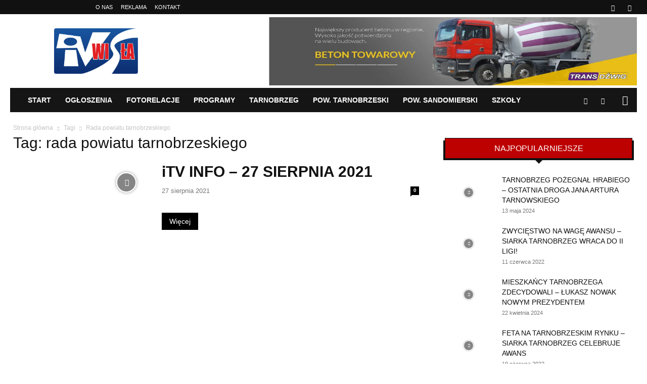

--- FILE ---
content_type: text/html; charset=UTF-8
request_url: https://itvwisla.tv/tag/rada-powiatu-tarnobrzeskiego/page/3/
body_size: 40372
content:
<!doctype html >
<!--[if IE 8]><html class="ie8" lang="en"> <![endif]-->
<!--[if IE 9]><html class="ie9" lang="en"> <![endif]-->
<!--[if gt IE 8]><!--><html lang="pl-PL" prefix="og: //ogp.me/ns#" prefix="og: https://ogp.me/ns#"> <!--<![endif]--><head><script data-no-optimize="1">var litespeed_docref=sessionStorage.getItem("litespeed_docref");litespeed_docref&&(Object.defineProperty(document,"referrer",{get:function(){return litespeed_docref}}),sessionStorage.removeItem("litespeed_docref"));</script> <title>rada powiatu tarnobrzeskiego - iTV Wisła - Internetowa Telewizja Tarnobrzeg</title><meta charset="UTF-8" /><meta name="viewport" content="width=device-width, initial-scale=1.0"><link rel="pingback" href="https://itvwisla.tv/xmlrpc.php" /><link rel="icon" type="image/png" href="https://itvwisla.tv/wp-content/uploads/2019/09/iTV-WISŁA_LOGO-320x174.png"><meta name="robots" content="follow, noindex"/><meta property="og:locale" content="pl_PL" /><meta property="og:type" content="article" /><meta property="og:title" content="rada powiatu tarnobrzeskiego - iTV Wisła - Internetowa Telewizja Tarnobrzeg" /><meta property="og:url" content="https://itvwisla.tv/tag/rada-powiatu-tarnobrzeskiego/page/3/" /><meta property="og:site_name" content="iTV Wisła - Internetowa Telewizja Tarnobrzeg" /><meta property="article:publisher" content="https://www.facebook.com/profile.php?id=100063607356679" /><meta name="twitter:card" content="summary_large_image" /><meta name="twitter:title" content="rada powiatu tarnobrzeskiego - iTV Wisła - Internetowa Telewizja Tarnobrzeg" /><meta name="twitter:label1" content="Wpisy" /><meta name="twitter:data1" content="229" /> <script type="application/ld+json" class="rank-math-schema">{"@context":"https://schema.org","@graph":[{"@type":"Place","@id":"https://itvwisla.tv/#place","address":{"@type":"PostalAddress","streetAddress":"ul. Ocicka 260A","addressLocality":"Tarnobrzeg","addressRegion":"podkarpackie","postalCode":"39-400"}},{"@type":"TelevisionStation","@id":"https://itvwisla.tv/#organization","name":"iTV Wis\u0142a - Internetowa Telewizja WIS\u0141A","url":"https://itvwisla.tv","sameAs":["https://www.facebook.com/profile.php?id=100063607356679"],"email":"redakcja@itvwisla.tv","address":{"@type":"PostalAddress","streetAddress":"ul. Ocicka 260A","addressLocality":"Tarnobrzeg","addressRegion":"podkarpackie","postalCode":"39-400"},"logo":{"@type":"ImageObject","@id":"https://itvwisla.tv/#logo","url":"https://itvwisla.tv/wp-content/uploads/2019/09/iTV-WIS\u0141A_LOGO.png","contentUrl":"https://itvwisla.tv/wp-content/uploads/2019/09/iTV-WIS\u0141A_LOGO.png","caption":"iTV Wis\u0142a - Internetowa Telewizja Tarnobrzeg","inLanguage":"pl-PL","width":"2048","height":"1113"},"openingHours":["Monday,Tuesday,Wednesday,Thursday,Friday,Saturday,Sunday 09:00-17:00"],"description":"Niezale\u017cna, internetowa telewizja \"iTV WIS\u0141A\" powsta\u0142a 19 wrze\u015bnia 2014 z my\u015bl\u0105 o mieszka\u0144cach powiat\u00f3w tarnobrzeskiego i sandomierskiego. *** Wojciech Kozie\u0142 - producent telewizyjny, za\u0142o\u017cyciel *** Bartosz P\u00f3\u0142rolniczak - dziennikarz, operator kamery *** Beata Furtak - fotoreporter *** Piotr Koryga - operator drona *** Ponadto proponujemy: - mo\u017cliwo\u015b\u0107 transmisji na \u017cywo wydarze\u0144 z dowolnego miejsca z wykorzystaniem do czterech kamer, - fotorelacje - zlecenia okoliczno\u015bciowych wydarze\u0144, - materia\u0142y video i foto - dokumentacja z drona, - us\u0142ugi promocyjno-informacyjne, reklamowe i og\u0142oszeniowe.","foundingDate":"19 wrze\u015bnia 2014","location":{"@id":"https://itvwisla.tv/#place"},"image":{"@id":"https://itvwisla.tv/#logo"},"telephone":"+48603303410"},{"@type":"WebSite","@id":"https://itvwisla.tv/#website","url":"https://itvwisla.tv","name":"iTV Wis\u0142a - Internetowa Telewizja Tarnobrzeg","alternateName":"iTV WIS\u0141A","publisher":{"@id":"https://itvwisla.tv/#organization"},"inLanguage":"pl-PL"},{"@type":"BreadcrumbList","@id":"https://itvwisla.tv/tag/rada-powiatu-tarnobrzeskiego/page/3/#breadcrumb","itemListElement":[{"@type":"ListItem","position":"1","item":{"@id":"https://itvwisla.tv","name":"Home"}},{"@type":"ListItem","position":"2","item":{"@id":"https://itvwisla.tv/tag/rada-powiatu-tarnobrzeskiego/","name":"rada powiatu tarnobrzeskiego"}}]},{"@type":"CollectionPage","@id":"https://itvwisla.tv/tag/rada-powiatu-tarnobrzeskiego/page/3/#webpage","url":"https://itvwisla.tv/tag/rada-powiatu-tarnobrzeskiego/page/3/","name":"rada powiatu tarnobrzeskiego - iTV Wis\u0142a - Internetowa Telewizja Tarnobrzeg","isPartOf":{"@id":"https://itvwisla.tv/#website"},"inLanguage":"pl-PL","breadcrumb":{"@id":"https://itvwisla.tv/tag/rada-powiatu-tarnobrzeskiego/page/3/#breadcrumb"}}]}</script> <link rel='dns-prefetch' href='//fonts.googleapis.com' /><link rel="alternate" type="application/rss+xml" title="iTV Wisła - Internetowa Telewizja Tarnobrzeg &raquo; Kanał z wpisami" href="https://itvwisla.tv/feed/" /><link rel="alternate" type="application/rss+xml" title="iTV Wisła - Internetowa Telewizja Tarnobrzeg &raquo; Kanał z komentarzami" href="https://itvwisla.tv/comments/feed/" /><link rel="alternate" type="application/rss+xml" title="iTV Wisła - Internetowa Telewizja Tarnobrzeg &raquo; Kanał z wpisami otagowanymi jako rada powiatu tarnobrzeskiego" href="https://itvwisla.tv/tag/rada-powiatu-tarnobrzeskiego/feed/" /><style id='wp-img-auto-sizes-contain-inline-css' type='text/css'>img:is([sizes=auto i],[sizes^="auto," i]){contain-intrinsic-size:3000px 1500px}
/*# sourceURL=wp-img-auto-sizes-contain-inline-css */</style><style id="litespeed-ccss">:root{--wp--preset--aspect-ratio--square:1;--wp--preset--aspect-ratio--4-3:4/3;--wp--preset--aspect-ratio--3-4:3/4;--wp--preset--aspect-ratio--3-2:3/2;--wp--preset--aspect-ratio--2-3:2/3;--wp--preset--aspect-ratio--16-9:16/9;--wp--preset--aspect-ratio--9-16:9/16;--wp--preset--color--black:#000;--wp--preset--color--cyan-bluish-gray:#abb8c3;--wp--preset--color--white:#fff;--wp--preset--color--pale-pink:#f78da7;--wp--preset--color--vivid-red:#cf2e2e;--wp--preset--color--luminous-vivid-orange:#ff6900;--wp--preset--color--luminous-vivid-amber:#fcb900;--wp--preset--color--light-green-cyan:#7bdcb5;--wp--preset--color--vivid-green-cyan:#00d084;--wp--preset--color--pale-cyan-blue:#8ed1fc;--wp--preset--color--vivid-cyan-blue:#0693e3;--wp--preset--color--vivid-purple:#9b51e0;--wp--preset--gradient--vivid-cyan-blue-to-vivid-purple:linear-gradient(135deg,rgba(6,147,227,1) 0%,#9b51e0 100%);--wp--preset--gradient--light-green-cyan-to-vivid-green-cyan:linear-gradient(135deg,#7adcb4 0%,#00d082 100%);--wp--preset--gradient--luminous-vivid-amber-to-luminous-vivid-orange:linear-gradient(135deg,rgba(252,185,0,1) 0%,rgba(255,105,0,1) 100%);--wp--preset--gradient--luminous-vivid-orange-to-vivid-red:linear-gradient(135deg,rgba(255,105,0,1) 0%,#cf2e2e 100%);--wp--preset--gradient--very-light-gray-to-cyan-bluish-gray:linear-gradient(135deg,#eee 0%,#a9b8c3 100%);--wp--preset--gradient--cool-to-warm-spectrum:linear-gradient(135deg,#4aeadc 0%,#9778d1 20%,#cf2aba 40%,#ee2c82 60%,#fb6962 80%,#fef84c 100%);--wp--preset--gradient--blush-light-purple:linear-gradient(135deg,#ffceec 0%,#9896f0 100%);--wp--preset--gradient--blush-bordeaux:linear-gradient(135deg,#fecda5 0%,#fe2d2d 50%,#6b003e 100%);--wp--preset--gradient--luminous-dusk:linear-gradient(135deg,#ffcb70 0%,#c751c0 50%,#4158d0 100%);--wp--preset--gradient--pale-ocean:linear-gradient(135deg,#fff5cb 0%,#b6e3d4 50%,#33a7b5 100%);--wp--preset--gradient--electric-grass:linear-gradient(135deg,#caf880 0%,#71ce7e 100%);--wp--preset--gradient--midnight:linear-gradient(135deg,#020381 0%,#2874fc 100%);--wp--preset--font-size--small:11px;--wp--preset--font-size--medium:20px;--wp--preset--font-size--large:32px;--wp--preset--font-size--x-large:42px;--wp--preset--font-size--regular:15px;--wp--preset--font-size--larger:50px;--wp--preset--spacing--20:.44rem;--wp--preset--spacing--30:.67rem;--wp--preset--spacing--40:1rem;--wp--preset--spacing--50:1.5rem;--wp--preset--spacing--60:2.25rem;--wp--preset--spacing--70:3.38rem;--wp--preset--spacing--80:5.06rem;--wp--preset--shadow--natural:6px 6px 9px rgba(0,0,0,.2);--wp--preset--shadow--deep:12px 12px 50px rgba(0,0,0,.4);--wp--preset--shadow--sharp:6px 6px 0px rgba(0,0,0,.2);--wp--preset--shadow--outlined:6px 6px 0px -3px rgba(255,255,255,1),6px 6px rgba(0,0,0,1);--wp--preset--shadow--crisp:6px 6px 0px rgba(0,0,0,1)}.gdpr-overlay{position:fixed;top:0;left:0;width:100%;height:100%;background:rgba(0,0,0,.8);z-index:99999999;display:none}.gdpr :not(textarea):not(input):not(select){font-family:Helvetica,Arial,sans-serif!important;text-transform:none!important;letter-spacing:0!important;color:#455561;background:0 0;box-shadow:none;text-shadow:none;outline:none;border:none;margin:0;padding:0;word-break:normal;word-wrap:normal}.gdpr button{color:#000;font-weight:400;font-size:14px;margin:0;transform:scale(1);line-height:1.5;display:block;min-width:auto;max-width:auto}.gdpr button:after,.gdpr button:before{display:inline-block;margin:0;transform:scale(1);top:auto;right:auto;bottom:auto;left:auto;background:0 0}.gdpr.gdpr-general-confirmation .gdpr-wrapper{position:fixed;top:50%;left:50%;transform:translate(-50%,-50%);z-index:999999999;width:100%;max-width:768px;height:100%;max-height:500px;overflow:hidden;display:none;border-radius:2.5px;padding:15px;box-sizing:border-box}.gdpr.gdpr-general-confirmation .gdpr-wrapper .gdpr-content{display:flex;height:calc(100% - 75px);background:#f1f1f1}@media screen and (max-width:640px){.gdpr.gdpr-general-confirmation .gdpr-wrapper .gdpr-content{position:relative;height:calc(100% - 119px)}}.gdpr.gdpr-general-confirmation .gdpr-wrapper{flex-direction:column;justify-content:center;max-width:400px;min-height:250px}.gdpr.gdpr-general-confirmation .gdpr-wrapper>header{display:flex;height:75px}.gdpr.gdpr-general-confirmation .gdpr-wrapper>header .gdpr-box-title{background:#23282d;flex-grow:1;display:flex;align-items:center;justify-content:center;position:relative}.gdpr.gdpr-general-confirmation .gdpr-wrapper>header .gdpr-box-title h3{margin:0!important;padding:0!important;text-align:center!important;color:#fff!important;font-weight:600!important;font-size:22px!important}@media screen and (max-width:640px){.gdpr.gdpr-general-confirmation .gdpr-wrapper>header .gdpr-box-title h3{font-size:18px!important}}.gdpr.gdpr-general-confirmation .gdpr-wrapper>header .gdpr-box-title .gdpr-close{color:#fff;position:absolute;top:0;right:0;padding:15px;line-height:0}.gdpr.gdpr-general-confirmation .gdpr-wrapper>header .gdpr-box-title .gdpr-close:before{content:"\D7";line-height:12.5px;font-size:25px;display:inline-block;transform:translateZ(0);backface-visibility:hidden}.gdpr.gdpr-general-confirmation .gdpr-wrapper>footer{background:#f1f1f1;padding:20px}.gdpr.gdpr-general-confirmation .gdpr-wrapper>footer button{font-size:13px;font-weight:400;line-height:26px;height:28px;margin:0;padding:0 10px 1px;border-radius:3px;white-space:nowrap;box-sizing:border-box;background:#0085ba;border:1px solid #006799;border-top-color:#0073aa;box-shadow:0 1px 0 #006799;color:#fff;text-decoration:none;text-shadow:0 -1px 1px #006799,1px 0 1px #006799,0 1px 1px #006799,-1px 0 1px #006799;display:inline}.gdpr.gdpr-general-confirmation .gdpr-wrapper .gdpr-content{padding:20px 20px 0;height:auto}.gdpr.gdpr-general-confirmation .gdpr-wrapper .gdpr-content p{margin:0}.clearfix{*zoom:1}.clearfix:after,.clearfix:before{display:table;content:'';line-height:0}.clearfix:after{clear:both}.td-header-menu-social{margin-left:15px}:root{--td_theme_color:#4db2ec;--td_grid_border_color:#ededed;--td_black:#222;--td_text_color:#111;--td_default_google_font_1:'Open Sans','Open Sans Regular',sans-serif;--td_default_google_font_2:'Roboto',sans-serif}.clearfix{*zoom:1}.clearfix:before,.clearfix:after{display:table;content:"";line-height:0}.clearfix:after{clear:both}html{font-family:sans-serif;-ms-text-size-adjust:100%;-webkit-text-size-adjust:100%}body{margin:0}aside,footer,header,nav{display:block}a{background-color:transparent}img{border:0}button,input{color:inherit;font:inherit;margin:0}button{overflow:visible}button{text-transform:none}button,html input[type=button],input[type=submit]{-webkit-appearance:button}button::-moz-focus-inner,input::-moz-focus-inner{border:0;padding:0}input{line-height:normal}table{border-collapse:collapse;border-spacing:0}td,th{padding:0}*{-webkit-box-sizing:border-box;-moz-box-sizing:border-box;box-sizing:border-box}*:before,*:after{-webkit-box-sizing:border-box;-moz-box-sizing:border-box;box-sizing:border-box}img{max-width:100%;height:auto}.td-main-content-wrap{background-color:#fff}.td-container{width:1068px;margin-right:auto;margin-left:auto}.td-container:before,.td-container:after{display:table;content:'';line-height:0}.td-container:after{clear:both}.td-pb-row{*zoom:1;margin-right:-24px;margin-left:-24px;position:relative}.td-pb-row:before,.td-pb-row:after{display:table;content:''}.td-pb-row:after{clear:both}.td-pb-row [class*=td-pb-span]{display:block;min-height:1px;float:left;padding-right:24px;padding-left:24px;position:relative}@media (min-width:1019px) and (max-width:1140px){.td-pb-row [class*=td-pb-span]{padding-right:20px;padding-left:20px}}@media (min-width:768px) and (max-width:1018px){.td-pb-row [class*=td-pb-span]{padding-right:14px;padding-left:14px}}@media (max-width:767px){.td-pb-row [class*=td-pb-span]{padding-right:0;padding-left:0;float:none;width:100%}}.td-ss-main-sidebar{-webkit-backface-visibility:hidden;-webkit-perspective:1000}.td-pb-span4{width:33.33333333%}.td-pb-span8{width:66.66666667%}.td-block-row{*zoom:1;margin-left:-24px;margin-right:-24px}.td-block-row:before,.td-block-row:after{display:table;content:''}.td-block-row:after{clear:both}.td-block-row [class*=td-block-span]{display:block;min-height:1px;float:left;padding-right:24px;padding-left:24px}@media (min-width:1019px) and (max-width:1140px){.td-block-row [class*=td-block-span]{padding-right:20px;padding-left:20px}}@media (min-width:768px) and (max-width:1018px){.td-block-row [class*=td-block-span]{padding-right:14px;padding-left:14px}}@media (max-width:767px){.td-block-row [class*=td-block-span]{padding-right:0;padding-left:0;float:none;width:100%}}.td-block-span6{width:50%}.td-block-span12{width:100%}@media (min-width:1019px) and (max-width:1140px){.td-container{width:980px}.td-pb-row,.td-block-row{margin-right:-20px;margin-left:-20px}}@media (min-width:768px) and (max-width:1018px){.td-container{width:740px}.td-pb-row,.td-block-row{margin-right:-14px;margin-left:-14px}}@media (max-width:767px){.td-container{width:100%;padding-left:20px;padding-right:20px}.td-pb-row,.td-block-row{width:100%;margin-left:0;margin-right:0}}.td-header-wrap{position:relative;z-index:2000}.td-header-row{*zoom:1;font-family:var(--td_default_google_font_1,'Open Sans','Open Sans Regular',sans-serif)}.td-header-row:before,.td-header-row:after{display:table;content:''}.td-header-row:after{clear:both}.td-header-row [class*=td-header-sp]{display:block;min-height:1px;float:left;padding-right:24px;padding-left:24px}@media (min-width:1019px) and (max-width:1140px){.td-header-row [class*=td-header-sp]{padding-right:20px;padding-left:20px}}@media (min-width:768px) and (max-width:1018px){.td-header-row [class*=td-header-sp]{padding-right:14px;padding-left:14px}}@media (max-width:767px){.td-header-row [class*=td-header-sp]{padding-right:0;padding-left:0;float:none;width:100%}}@media (max-width:767px){#td-header-search-button{display:none}}#td-header-search-button-mob{display:none}@media (max-width:767px){#td-header-search-button-mob{display:block}}@media (min-width:768px){.td-drop-down-search .td-search-form{margin:20px}}.td-header-wrap .td-drop-down-search{position:absolute;top:100%;right:0;visibility:hidden;opacity:0;transform:translate3d(0,20px,0);-webkit-transform:translate3d(0,20px,0);background-color:#fff;-webkit-box-shadow:0 2px 6px rgba(0,0,0,.2);box-shadow:0 2px 6px rgba(0,0,0,.2);border-top:0;width:342px}.td-header-wrap .td-drop-down-search .btn{position:absolute;height:32px;min-width:67px;line-height:17px;padding:7px 15px 8px;text-shadow:none;vertical-align:top;right:20px;margin:0!important}.td-header-wrap .td-drop-down-search:before{position:absolute;top:-9px;right:19px;display:block;content:'';width:0;height:0;border-style:solid;border-width:0 5.5px 6px;border-color:transparent transparent var(--td_theme_color,#4db2ec) transparent}.td-header-wrap .td-drop-down-search:after{position:absolute;top:-3px;display:block;content:'';right:0;left:0;margin:0 auto;width:100%;height:3px;background-color:var(--td_theme_color,#4db2ec)}.td-header-wrap #td-header-search{width:235px;height:32px;margin:0;border-right:0;line-height:17px;border-color:#eaeaea!important}@media (max-width:767px){.td-header-wrap #td-header-search{width:91%;font-size:16px}}.td-banner-wrap-full{position:relative}.td-header-menu-wrap-full{z-index:9998;position:relative}@media (max-width:767px){.td-header-wrap .td-header-menu-wrap-full,.td-header-wrap .td-header-menu-wrap,.td-header-wrap .td-header-main-menu{background-color:var(--td_mobile_menu_color,#222)!important;height:54px!important}.header-search-wrap .td-icon-search{color:var(--td_mobile_icons_color,#fff)!important}}.td-header-wrap .td-header-menu-wrap-full{background-color:#fff}.td-header-main-menu{position:relative;z-index:999;padding-right:48px}@media (max-width:767px){.td-header-main-menu{padding-right:64px;padding-left:2px}}.sf-menu,.sf-menu ul,.sf-menu li{margin:0;list-style:none}@media (max-width:767px){.sf-menu{display:none}}.sf-menu ul{position:absolute;top:-999em;width:10em}.sf-menu>li.td-normal-menu>ul.sub-menu{left:-15px}@media (min-width:768px) and (max-width:1018px){.sf-menu>li.td-normal-menu>ul.sub-menu{left:-5px}}.sf-menu ul li{width:100%}.sf-menu li{float:left;position:relative}.sf-menu .td-menu-item>a{display:block;position:relative}.sf-menu>li>a{padding:0 14px;line-height:48px;font-size:14px;color:#000;font-weight:700;text-transform:uppercase;-webkit-backface-visibility:hidden}@media (min-width:768px) and (max-width:1018px){.sf-menu>li>a{padding:0 9px;font-size:11px}}.sf-menu>li>a:after{background-color:transparent;content:'';width:0;height:3px;position:absolute;bottom:0;left:0;right:0;margin:0 auto;-webkit-transform:translate3d(0,0,0);transform:translate3d(0,0,0)}#td-header-menu{display:inline-block;vertical-align:top}.td-normal-menu ul{box-shadow:1px 1px 4px rgba(0,0,0,.15)}.sf-menu .td-normal-menu ul{padding:15px 0}@media (min-width:768px) and (max-width:1018px){.sf-menu .td-normal-menu ul{padding:8px 0}}.sf-menu .td-normal-menu ul ul{margin:-15px 0}@media (min-width:768px) and (max-width:1018px){.sf-menu .td-normal-menu ul ul{margin:-8px 0}}.sf-menu ul{background-color:#fff}.sf-menu ul .td-menu-item>a{padding:7px 30px;font-size:12px;line-height:20px;color:#111}@media (min-width:768px) and (max-width:1018px){.sf-menu ul .td-menu-item>a{padding:5px 16px 6px;font-size:11px}}.sf-menu .sub-menu{-webkit-backface-visibility:hidden}.header-search-wrap{position:absolute;top:0;right:0;z-index:999}.header-search-wrap .td-icon-search{display:inline-block;font-size:19px;width:48px;line-height:48px;text-align:center}@media (min-width:768px) and (max-width:1018px){.header-search-wrap .td-icon-search{font-size:15px}}@media (max-width:767px){.header-search-wrap .td-icon-search{height:54px;width:54px;line-height:54px;font-size:22px;margin-right:2px}}#td-outer-wrap{overflow:hidden}@media (max-width:767px){#td-outer-wrap{margin:auto;width:100%;-webkit-transform-origin:50% 200px 0;transform-origin:50% 200px 0}}#td-top-mobile-toggle{display:none}@media (max-width:767px){#td-top-mobile-toggle{display:inline-block;position:relative}}#td-top-mobile-toggle a{display:inline-block}#td-top-mobile-toggle i{font-size:27px;width:64px;line-height:54px;height:54px;display:inline-block;padding-top:1px;color:var(--td_mobile_icons_color,#fff)}.td-menu-background{background-repeat:var(--td_mobile_background_repeat,no-repeat);background-size:var(--td_mobile_background_size,cover);background-position:var(--td_mobile_background_size,center top);position:fixed;top:0;display:block;width:100%;height:113%;z-index:9999;visibility:hidden;transform:translate3d(-100%,0,0);-webkit-transform:translate3d(-100%,0,0)}.td-menu-background:before{content:'';width:100%;height:100%;position:absolute;top:0;left:0;opacity:.98;background:#313b45;background:-webkit-gradient(left top,left bottom,color-stop(0%,var(--td_mobile_gradient_one_mob,#313b45)),color-stop(100%,var(--td_mobile_gradient_two_mob,#3393b8)));background:linear-gradient(to bottom,var(--td_mobile_gradient_one_mob,#313b45) 0%,var(--td_mobile_gradient_two_mob,#3393b8) 100%);filter:progid:DXImageTransform.Microsoft.gradient(startColorstr='var(--td_mobile_gradient_one_mob, #313b45)',endColorstr='var(--td_mobile_gradient_two_mob, #3393b8)',GradientType=0)}#td-mobile-nav{padding:0;position:fixed;width:100%;height:calc(100% + 1px);top:0;z-index:9999;visibility:hidden;transform:translate3d(-99%,0,0);-webkit-transform:translate3d(-99%,0,0);left:-1%;font-family:-apple-system,".SFNSText-Regular","San Francisco","Roboto","Segoe UI","Helvetica Neue","Lucida Grande",sans-serif}#td-mobile-nav{height:1px;overflow:hidden}#td-mobile-nav .td-menu-socials{padding:0 65px 0 20px;overflow:hidden;height:60px}.td-mobile-close{position:absolute;right:1px;top:0;z-index:1000}.td-mobile-close .td-icon-close-mobile{height:70px;width:70px;line-height:70px;font-size:21px;color:var(--td_mobile_text_color,#fff);top:4px;position:relative}.td-mobile-content{padding:20px 20px 0}.td-mobile-container{padding-bottom:20px;position:relative}.td-mobile-content ul{list-style:none;margin:0;padding:0}.td-mobile-content li{float:none;margin-left:0;-webkit-touch-callout:none}.td-mobile-content li a{display:block;line-height:21px;font-size:21px;color:var(--td_mobile_text_color,#fff);margin-left:0;padding:12px 30px 12px 12px;font-weight:700}.td-mobile-content .td-icon-menu-right{display:none;position:absolute;top:10px;right:-4px;z-index:1000;font-size:14px;padding:6px 12px;float:right;color:var(--td_mobile_text_color,#fff);-webkit-transform-origin:50% 48% 0px;transform-origin:50% 48% 0px;transform:rotate(-90deg);-webkit-transform:rotate(-90deg)}.td-mobile-content .td-icon-menu-right:before{content:'\e83d'}.td-mobile-content .sub-menu{max-height:0;overflow:hidden;opacity:0}.td-mobile-content .sub-menu .td-icon-menu-right{font-size:11px;right:-2px;top:8px;color:var(--td_mobile_text_color,#fff)}.td-mobile-content .sub-menu a{padding:9px 26px 9px 36px!important;line-height:19px;font-size:16px;font-weight:400}.td-mobile-content .sub-menu .sub-menu a{padding-left:55px!important}.td-mobile-content .menu-item-has-children a{width:100%;z-index:1}.td-mobile-container{opacity:1}.td-search-wrap-mob{padding:0;position:absolute;width:100%;height:auto;top:0;text-align:center;z-index:9999;visibility:hidden;color:var(--td_mobile_text_color,#fff);font-family:-apple-system,".SFNSText-Regular","San Francisco","Roboto","Segoe UI","Helvetica Neue","Lucida Grande",sans-serif}.td-search-wrap-mob .td-drop-down-search{opacity:0;visibility:hidden;-webkit-backface-visibility:hidden;position:relative}.td-search-wrap-mob #td-header-search-mob{color:var(--td_mobile_text_color,#fff);font-weight:700;font-size:26px;height:40px;line-height:36px;border:0;background:0 0;outline:0;margin:8px 0;padding:0;text-align:center}.td-search-wrap-mob .td-search-input{margin:0 5%;position:relative}.td-search-wrap-mob .td-search-input span{opacity:.8;font-size:12px}.td-search-wrap-mob .td-search-input:before,.td-search-wrap-mob .td-search-input:after{content:'';position:absolute;display:block;width:100%;height:1px;background-color:var(--td_mobile_text_color,#fff);bottom:0;left:0;opacity:.2}.td-search-wrap-mob .td-search-input:after{opacity:.8;transform:scaleX(0);-webkit-transform:scaleX(0)}.td-search-wrap-mob .td-search-form{margin-bottom:30px}.td-search-background{background-repeat:no-repeat;background-size:cover;background-position:center top;position:fixed;top:0;display:block;width:100%;height:113%;z-index:9999;transform:translate3d(100%,0,0);-webkit-transform:translate3d(100%,0,0);visibility:hidden}.td-search-background:before{content:'';width:100%;height:100%;position:absolute;top:0;left:0;opacity:.98;background:#313b45;background:-webkit-gradient(left top,left bottom,color-stop(0%,var(--td_mobile_gradient_one_mob,#313b45)),color-stop(100%,var(--td_mobile_gradient_two_mob,#3393b8)));background:linear-gradient(to bottom,var(--td_mobile_gradient_one_mob,#313b45) 0%,var(--td_mobile_gradient_two_mob,#3393b8) 100%);filter:progid:DXImageTransform.Microsoft.gradient(startColorstr='var(--td_mobile_gradient_one_mob, #313b45)',endColorstr='var(--td_mobile_gradient_two_mob, #3393b8)',GradientType=0)}.td-search-close{text-align:right;z-index:1000}.td-search-close .td-icon-close-mobile{height:70px;width:70px;line-height:70px;font-size:21px;color:var(--td_mobile_text_color,#fff);position:relative;top:4px;right:0}.td-login-inputs{position:relative}body{font-family:Verdana,BlinkMacSystemFont,-apple-system,"Segoe UI",Roboto,Oxygen,Ubuntu,Cantarell,"Open Sans","Helvetica Neue",sans-serif;font-size:14px;line-height:21px}p{margin-top:0;margin-bottom:21px}a{color:var(--td_theme_color,#4db2ec);text-decoration:none}ul{padding:0}ul li{line-height:24px;margin-left:21px}table{width:100%}table th{text-align:left;border:1px solid var(--td_grid_border_color,#ededed);padding:2px 8px}table td{border:1px solid var(--td_grid_border_color,#ededed);padding:2px 8px}h1,h3,h4{font-family:var(--td_default_google_font_2,'Roboto',sans-serif);color:var(--td_text_color,#111);font-weight:400;margin:6px 0}h3>a{color:var(--td_text_color,#111)}h1{font-size:32px;line-height:40px;margin-top:33px;margin-bottom:23px}h3{font-size:22px;line-height:30px;margin-top:27px;margin-bottom:17px}h4{font-size:19px;line-height:29px;margin-top:24px;margin-bottom:14px}input[type=submit]{font-family:var(--td_default_google_font_2,'Roboto',sans-serif);font-size:13px;background-color:var(--td_black,#222);border-radius:0;color:#fff;border:none;padding:8px 15px;font-weight:500}input[type=text]{font-size:12px;line-height:21px;color:#444;border:1px solid #e1e1e1;width:100%;max-width:100%;height:34px;padding:3px 9px}@media (max-width:767px){input[type=text]{font-size:16px}}input[type=password]{width:100%;position:relative;top:0;display:inline-table;vertical-align:middle;font-size:12px;line-height:21px;color:#444;border:1px solid #ccc;max-width:100%;height:34px;padding:3px 9px;margin-bottom:10px}@media (max-width:767px){input[type=password]{font-size:16px}}.td_module_wrap{position:relative;padding-bottom:35px}.td_module_wrap .entry-title{font-size:21px;line-height:25px;margin:0 0 6px}.entry-title{word-wrap:break-word}.td-module-thumb{position:relative;margin-bottom:13px}.td-module-thumb .entry-thumb{display:block}.td-video-play-ico{position:absolute;width:40px;height:40px;top:50%;left:50%;transform:translate(-50%,-50%);-webkit-transform:translate(-50%,-50%);background-color:rgba(0,0,0,.48);border:.05em solid #fff;border-radius:100%;font-size:40px;z-index:1;-webkit-box-shadow:0 0 .15em rgba(0,0,0,.4);box-shadow:0 0 .15em rgba(0,0,0,.4)}.td-video-play-ico i{position:absolute;top:50%;transform:translate(-50%,-50%);-webkit-transform:translate(-50%,-50%);font-size:35%;color:#fff}.td-video-play-ico i.td-icon-video-thumb-play{left:54%}.td-video-play-ico.td-video-small{width:20px;height:20px;font-size:20px}.td-module-meta-info{font-family:var(--td_default_google_font_1,'Open Sans','Open Sans Regular',sans-serif);font-size:11px;margin-bottom:7px;line-height:1;min-height:17px}.td-post-date{color:#767676;display:inline-block;position:relative;top:2px}.td-module-comments{position:relative;float:right;font-family:var(--td_default_google_font_1,'Open Sans','Open Sans Regular',sans-serif);font-size:10px;font-weight:600;text-align:center;line-height:1}.td-module-comments a{color:#fff;background-color:#000;display:inline-block;min-width:17px;padding:3px 4px 4px 5px;position:relative}.td-module-comments a:after{position:absolute;bottom:-3px;left:0;content:'';width:0;height:0;border-style:solid;border-width:3px 3px 0 0;border-color:#000 transparent transparent}.td-module-image{position:relative}.td-block-title span{display:inline-block}.td-page-title{font-size:30px;line-height:38px;margin:-9px 0 19px}.td-page-title{color:var(--td_page_title_color,var(--td_text_color,#111))}@media (min-width:768px) and (max-width:1018px){body .td-page-title{font-size:26px;line-height:34px;margin:-2px 0 19px}}@media (max-width:767px){body .td-page-title{font-size:24px;line-height:32px}}.td-main-content-wrap{padding-bottom:40px}@media (max-width:767px){.td-main-content-wrap{padding-bottom:26px}}.td-ss-main-sidebar{perspective:unset!important}.td-crumb-container{min-height:35px;margin-bottom:9px;padding-top:21px}@media (min-width:768px) and (max-width:1018px){.td-crumb-container{padding-top:16px}}@media (max-width:767px){.td-crumb-container{padding-top:11px}}.entry-crumbs{font-family:var(--td_default_google_font_1,'Open Sans','Open Sans Regular',sans-serif);font-size:12px;color:#c3c3c3;line-height:18px;padding-top:1px;padding-bottom:2px}.entry-crumbs a{color:#c3c3c3}.entry-crumbs .td-bread-sep{font-size:8px;margin:0 5px}[class^=td-icon-]:before,[class*=" td-icon-"]:before{font-family:'newspaper';speak:none;font-style:normal;font-weight:400;font-variant:normal;text-transform:none;line-height:1;text-align:center;-webkit-font-smoothing:antialiased;-moz-osx-font-smoothing:grayscale}[class*=td-icon-]{line-height:1;text-align:center;display:inline-block}.td-icon-right:before{content:'\e803'}.td-icon-menu-up:before{content:'\e809'}.td-icon-search:before{content:'\e80a'}.td-icon-menu-left:before{content:'\e80c'}.td-icon-menu-right:before{content:'\e80d'}.td-icon-mobile:before{content:'\e83e'}.td-icon-close-mobile:before{content:'\e900'}.td-icon-modal-back:before{content:'\e901'}.td-icon-video-thumb-play:before{content:"\e9d4"}.widget{font-family:var(--td_default_google_font_1,'Open Sans','Open Sans Regular',sans-serif);margin-bottom:38px}.widget a{color:#111}.widget_calendar{margin-bottom:36px}.widget_calendar table{width:100%;text-align:center}.widget_calendar th{text-align:center}.widget_calendar td{padding:8px 0}@media (min-width:768px) and (max-width:1018px){.widget_calendar td{padding:5px 0}}.widget_calendar #today{background-color:var(--td_grid_border_color,#ededed);font-weight:700;color:#000}.widget_calendar caption{font-weight:700;padding-bottom:10px}.widget_calendar thead tr{line-height:34px}@media (min-width:768px) and (max-width:1018px){.widget_calendar thead tr{line-height:28px}}.clearfix{*zoom:1}.clearfix:before,.clearfix:after{display:table;content:"";line-height:0}.clearfix:after{clear:both}.td_block_wrap{margin-bottom:48px;position:relative;clear:both}@media (max-width:767px){.td_block_wrap{margin-bottom:32px}}.td_block_wrap .td-next-prev-wrap{margin-top:20px}@media (max-width:767px){.td_block_wrap .td-next-prev-wrap{margin-bottom:0}}.td-block-title-wrap{position:relative}.td_with_ajax_pagination{transform:translate3d(0,0,0);-webkit-transform:translate3d(0,0,0);overflow:hidden}.td-next-prev-wrap{position:relative;clear:both}.td-next-prev-wrap a{display:inline-block;margin-right:7px;width:25px;height:25px;border:1px solid #dcdcdc;line-height:24px;text-align:center;vertical-align:middle;font-size:7px;color:#b7b7b7}.td-next-prev-wrap .ajax-page-disabled{opacity:.5}.td-next-prev-wrap .td-ajax-next-page{padding-left:2px}.td-next-prev-wrap .td-ajax-prev-page{padding-right:1px}@-moz-document url-prefix(){.td-next-prev-wrap a{line-height:23px}}.mfp-hide{display:none!important}button::-moz-focus-inner{padding:0;border:0}.white-popup-block{position:relative;margin:0 auto;max-width:500px;min-height:500px;font-family:var(--td_default_google_font_1,'Open Sans','Open Sans Regular',sans-serif);text-align:center;color:#fff;vertical-align:top;-webkit-box-shadow:0px 0px 20px 0px rgba(0,0,0,.2);box-shadow:0px 0px 20px 0px rgba(0,0,0,.2);padding:0 0 24px;overflow:hidden}.white-popup-block:after{content:'';width:100%;height:100%;position:absolute;top:0;left:0;display:block;background:var(--td_login_gradient_one,rgba(0,69,130,.8));background:-webkit-gradient(left bottom,right top,color-stop(0%,var(--td_login_gradient_one,rgba(0,69,130,.8))),color-stop(100%,var(--td_login_gradient_two,rgba(38,134,146,.8))));background:linear-gradient(45deg,var(--td_login_gradient_one,rgba(0,69,130,.8)) 0%,var(--td_login_gradient_two,rgba(38,134,146,.8)) 100%);filter:progid:DXImageTransform.Microsoft.gradient(startColorstr='#2a80cb',endColorstr='#42bdcd',GradientType=1);z-index:-2}.white-popup-block:before{content:'';width:100%;height:100%;position:absolute;top:0;left:0;display:block;background-repeat:var(--td_login_background_repeat,no-repeat);background-size:var(--td_login_background_size,cover);background-position:var(--td_login_background_position,top);opacity:var(--td_login_background_opacity,1);z-index:-3}#login_pass{display:none!important}.td-a-rec img{display:block}.td-header-rec-wrap{position:relative;min-height:90px}@media (min-width:768px) and (max-width:1018px){.td-header-rec-wrap{min-height:60px}}@media (max-width:767px){.td-header-rec-wrap{margin-left:auto;margin-right:auto;display:table;min-height:0!important}}.td-header-sp-recs{padding:0!important;width:728px;position:relative;min-height:0!important}@media (min-width:768px) and (max-width:1018px){.td-header-sp-recs{width:470px}}@media (max-width:767px){.td-header-sp-recs{width:100%}}.td-header-sp-recs img{position:absolute;margin:auto;top:0;bottom:0;left:0;right:0}@media (max-width:767px){.td-header-sp-recs img{position:relative;display:table;margin:10px auto;width:100%}}.td-container-wrap{background-color:var(--td_container_transparent,#fff);margin-left:auto;margin-right:auto}.td-scroll-up{position:fixed;bottom:4px;right:5px;z-index:9999}.td-scroll-up[data-style=style1]{display:none;width:40px;height:40px;background-color:var(--td_theme_color,#4db2ec);transform:translate3d(0,70px,0)}.td-scroll-up[data-style=style1] .td-icon-menu-up{position:relative;color:#fff;font-size:20px;display:block;text-align:center;width:40px;top:7px}.wpb_button{display:inline-block;font-family:var(--td_default_google_font_1,'Open Sans','Open Sans Regular',sans-serif);font-weight:600;line-height:24px;text-shadow:none;border:none;border-radius:0;margin-bottom:21px}.widget{overflow:hidden}body.td-animation-stack-type1 .td-animation-stack .entry-thumb{opacity:0;transform:scale(.95)}.clearfix{*zoom:1}.clearfix:before,.clearfix:after{display:table;content:"";line-height:0}.clearfix:after{clear:both}html{font-family:sans-serif;-ms-text-size-adjust:100%;-webkit-text-size-adjust:100%}body{margin:0}aside,footer,header,nav{display:block}a{background-color:transparent}h1{font-size:2em;margin:.67em 0}img{border:0}button,input{color:inherit;font:inherit;margin:0}button{overflow:visible}button{text-transform:none}button,html input[type=button],input[type=submit]{-webkit-appearance:button}button::-moz-focus-inner,input::-moz-focus-inner{border:0;padding:0}input{line-height:normal}table{border-collapse:collapse;border-spacing:0}td,th{padding:0}.td_stretch_container{width:100%!important}@media (min-width:1141px){.td_stretch_content_1600 .sf-menu .td-mega-menu ul{width:calc(100% + 2px)!important;overflow:hidden;left:0!important;transform:translateX(0)!important;-webkit-transform:translateX(0)!important}.td_stretch_content_1600 .td_block_mega_menu{width:1114px;margin-left:auto;margin-right:auto;overflow:visible}.td_stretch_content_1600 .td_block_mega_menu:before{content:'';position:absolute;top:0;right:100%;width:100%;height:100%;background-color:#fafafa}.td_stretch_content_1600 .td_block_mega_menu .td_mega_menu_sub_cats .cur-sub-cat{border-left:1px solid #eaeaea}.td_stretch_content_1600 .td_block_mega_menu.td-no-subcats:before{display:none}}@media (min-width:768px){.td_stretch_content_1600{padding-left:20px;padding-right:20px}.td_stretch_content_1600.td-header-menu-wrap-full{padding-left:0;padding-right:0}.td_stretch_content_1600 .td-header-menu-wrap{padding-left:20px;padding-right:20px}}.td_stretch_content_1600 .td-container{max-width:1600px!important;width:auto!important}.td-header-sp-logo img{margin:auto;position:absolute;top:0;bottom:0;left:0;right:0}.td-main-menu-logo{display:none;float:left;margin-right:10px;height:48px}@media (max-width:767px){.td-main-menu-logo{display:block;margin-right:0;height:0}}.td-main-menu-logo a{line-height:48px}.td-main-menu-logo img{padding:3px 0;position:relative;vertical-align:middle;max-height:48px;width:auto}@media (max-width:767px){.td-main-menu-logo img{margin:auto;bottom:0;top:0;left:0;right:0;position:absolute;padding:0}}@media (max-width:1140px){.td-main-menu-logo img{max-width:180px}}.td-visual-hidden{border:0;width:1px;height:1px;margin:-1px;overflow:hidden;padding:0;position:absolute}.td-logo-in-header .td-sticky-mobile.td-mobile-logo{display:block}.td-logo-in-header .td-sticky-mobile.td-header-logo{display:none}.td-header-top-menu-full{position:relative;z-index:9999}@media (max-width:767px){.td-header-top-menu-full{display:none}}.td-header-style-3 .td-header-menu-wrap-full{background-color:transparent!important}.td-header-style-3 .td-header-top-menu-full{background-color:#111}.td-header-style-3 .td-header-sp-logo{width:284px;position:relative;height:90px;margin:28px}@media (min-width:1019px) and (max-width:1140px){.td-header-style-3 .td-header-sp-logo{width:224px;margin-left:0}}@media (min-width:768px) and (max-width:1018px){.td-header-style-3 .td-header-sp-logo{width:214px;height:60px;margin:14px 28px 0}}@media (max-width:767px){.td-header-style-3 .td-header-sp-logo{display:none}}.td-header-style-3 .td-header-sp-logo img{width:auto;max-height:90px}@media (min-width:768px) and (max-width:1018px){.td-header-style-3 .td-header-sp-logo img{max-height:60px}}.td-header-style-3 .td-header-sp-recs{margin:28px 0}@media (min-width:768px) and (max-width:1018px){.td-header-style-3 .td-header-sp-recs{margin:14px 0}}@media (max-width:767px){.td-header-style-3 .td-header-sp-recs{margin:0}}@media (min-width:768px){.td-header-style-3 .td-header-sp-recs .td-a-rec-id-header>div{margin:auto}}.td-header-style-3 .header-search-wrap .td-icon-search{color:#fff}.td-header-style-3 .td-header-main-menu{background-color:#151515}@media (max-width:767px){.td-header-style-3 .td-header-main-menu{padding-left:2px}}.td-header-style-3 .sf-menu>li>a{color:#fff}.td-header-style-3 .sf-menu>li>a:after{display:none}.td-full-layout .td-header-style-3 .td-header-main-menu{padding-left:21px}@media (max-width:767px){.td-full-layout .td-header-style-3 .td-header-main-menu{padding-left:0}}.td-full-layout .td-header-style-3 .td-no-subcats .td-mega-span:first-child{margin-left:17px}@media (max-width:1140px){.td-full-layout .td-header-style-3 .td-no-subcats .td-mega-span:first-child{margin-left:18px}}.td-full-layout .td-header-style-3 .td-mega-menu ul{width:1068px!important;box-shadow:none;border-top:none}@media (min-width:1019px) and (max-width:1140px){.td-full-layout .td-header-style-3 .td-mega-menu ul{width:980px!important}}@media (min-width:768px) and (max-width:1018px){.td-full-layout .td-header-style-3 .td-mega-menu ul{width:740px!important}}.td-full-layout .td-header-style-3 .td-mega-menu .td_block_mega_menu .td-next-prev-wrap{margin:0 0 18px 18px}.td-full-layout .td-header-style-3 .td_mega_menu_sub_cats{width:208px;padding-top:18px}@media (min-width:1019px) and (max-width:1140px){.td-full-layout .td-header-style-3 .td_mega_menu_sub_cats{width:192px}}@media (min-width:768px) and (max-width:1018px){.td-full-layout .td-header-style-3 .td_mega_menu_sub_cats{width:144px}}.td-full-layout .td-header-style-3 .td_mega_menu_sub_cats a{padding:5px 18px}@media (min-width:768px) and (max-width:1018px){.td-full-layout .td-header-style-3 .td_mega_menu_sub_cats a{padding:3px 18px}}.td-full-layout .td-header-style-3 .block-mega-child-cats{max-height:216px}@media (min-width:768px) and (max-width:1018px){.td-full-layout .td-header-style-3 .block-mega-child-cats{max-height:192px}}.td-full-layout .td-header-style-3 .td-mega-row{padding:18px 0 12px}.td-full-layout .td-header-style-3 .td-mega-span{width:192px;min-height:199px;margin-left:18px}@media (min-width:1019px) and (max-width:1140px){.td-full-layout .td-header-style-3 .td-mega-span{width:174px;min-height:187px}}@media (min-width:768px) and (max-width:1018px){.td-full-layout .td-header-style-3 .td-mega-span{width:126px;min-height:174px}}.td-full-layout .td-header-style-3 .td-mega-span .entry-thumb{min-height:132px}@media (min-width:1019px) and (max-width:1140px){.td-full-layout .td-header-style-3 .td-mega-span .entry-thumb{min-height:120px}}@media (min-width:768px) and (max-width:1018px){.td-full-layout .td-header-style-3 .td-mega-span .entry-thumb{min-height:87px}}.td-header-menu-social{float:right;margin-right:5px;line-height:48px}@media (max-width:1140px){.td-header-menu-social{display:none}}.td-mega-menu{position:static!important}.td-mega-menu ul.sub-menu{position:absolute;width:1114px!important;height:auto;left:50%!important;transform:translateX(-50%);-webkit-transform:translateX(-50%);display:none;border:1px solid #eaeaea;box-shadow:0 2px 6px rgba(0,0,0,.1)}@media (min-width:1019px) and (max-width:1140px){.td-mega-menu ul.sub-menu{width:1024px!important}}@media (min-width:768px) and (max-width:1018px){.td-mega-menu ul.sub-menu{width:786px!important}}.td-mega-menu .td_block_mega_menu .td-next-prev-wrap{margin:0 0 22px 22px}.td_block_mega_menu{display:table;width:100%;margin-bottom:0!important}.td_mega_menu_sub_cats{width:218px;max-width:218px;text-align:right;display:table-cell;height:100%;vertical-align:top;padding-top:22px;background-color:#fafafa;position:relative}@media (min-width:1019px) and (max-width:1140px){.td_mega_menu_sub_cats{width:200px;max-width:200px}}@media (min-width:768px) and (max-width:1018px){.td_mega_menu_sub_cats{width:152px;max-width:152px}}.td_mega_menu_sub_cats:after{content:"";width:1px;height:100%;position:absolute;top:0;right:0;background-color:#eaeaea}.td_mega_menu_sub_cats a{display:block;font-size:13px;font-weight:600;color:#333;padding:5px 22px;position:relative;vertical-align:middle;border-top:1px solid transparent;border-bottom:1px solid transparent}@media (min-width:1019px) and (max-width:1140px){.td_mega_menu_sub_cats a{padding:4px 22px}}@media (min-width:768px) and (max-width:1018px){.td_mega_menu_sub_cats a{font-size:11px;padding:3px 22px}}.td_mega_menu_sub_cats .cur-sub-cat{background-color:#fff;color:var(--td_theme_color,#4db2ec);border-top:1px solid #eaeaea;border-bottom:1px solid #eaeaea}.td_mega_menu_sub_cats .cur-sub-cat:before{content:'';width:1px;height:100%;position:absolute;top:0;right:0;background-color:#fff;z-index:1}.block-mega-child-cats{overflow-x:hidden;overflow-y:auto;max-height:252px;-webkit-overflow-scrolling:touch}@media (min-width:1019px) and (max-width:1140px){.block-mega-child-cats{max-height:238px}}@media (min-width:768px) and (max-width:1018px){.block-mega-child-cats{max-height:224px}}.td-mega-row{display:table-cell;padding:22px 0 10px}@media (min-width:768px) and (max-width:1018px){.td-mega-row{padding-bottom:6px}}.td-mega-span{width:196px;min-height:202px;float:left;margin-left:22px}@media (min-width:1019px) and (max-width:1140px){.td-mega-span{width:178px;min-height:189px}}@media (min-width:768px) and (max-width:1018px){.td-mega-span{width:130px;min-height:176px}}.td-mega-span .td-module-thumb{position:relative;margin-bottom:0}.td-mega-span .entry-thumb{min-height:135px}@media (min-width:1019px) and (max-width:1140px){.td-mega-span .entry-thumb{min-height:122px}}@media (min-width:768px) and (max-width:1018px){.td-mega-span .entry-thumb{min-height:89px}}.td-mega-span h3{font-family:var(--td_default_google_font_2,'Roboto',sans-serif);font-weight:500;font-size:13px;margin:7px 0 0;line-height:18px}@media (min-width:768px) and (max-width:1018px){.td-mega-span h3{font-size:12px;line-height:16px}}.td-mega-span h3 a{color:#333;display:block}.td-header-top-menu{color:#fff;font-size:11px}.td-header-top-menu a{color:#fff}@media (min-width:1019px) and (max-width:1140px){.td-header-top-menu{overflow:visible}}.td-header-sp-top-menu{line-height:28px;padding:0!important;z-index:1000;float:left}@media (max-width:767px){.td-header-sp-top-menu{display:none!important}}.td-header-sp-top-widget{position:relative;line-height:28px;text-align:right;padding-left:0!important;padding-right:0!important}@media (max-width:767px){.td-header-sp-top-widget{width:100%;text-align:center}}.td_data_time{display:inline-block;margin-right:32px}.menu-top-container{display:inline-block;margin-right:16px}.top-header-menu{list-style:none;margin:0;display:inline-block}.top-header-menu li{display:inline-block;position:relative;margin-left:0}.top-header-menu li a{margin-right:16px;line-height:1}.top-header-menu>li{line-height:28px}.top-bar-style-1 .td-header-sp-top-widget{float:right}.td_module_1{padding-bottom:24px}@media (min-width:768px) and (max-width:1018px){.td_module_1 .entry-title{font-size:17px;line-height:22px}}@media (max-width:767px){.td_module_1 .entry-thumb{width:100%}}.td_module_6{padding-bottom:26px}.td_module_6 .td-module-thumb{position:absolute;left:0;top:0}@media (min-width:768px) and (max-width:1018px){.td_module_6 .td-module-thumb{width:80px}}.td_module_6 .item-details{margin-left:116px;min-height:70px}@media (min-width:768px) and (max-width:1018px){.td_module_6 .item-details{margin-left:95px;min-height:55px}}.td_module_6 .entry-title{font-size:14px;line-height:20px;margin-bottom:4px;font-weight:500}@media (min-width:768px) and (max-width:1140px){.td_module_6 .entry-title{font-size:12px;line-height:18px}}@media (max-width:767px){.td_module_6 .entry-title{font-size:14px}}.td_module_6 .td-module-meta-info{margin-bottom:0;min-height:0}.td-block-title span{display:inline-block}.td_block_template_14 .td-block-title{font-size:13px;font-weight:400;margin-top:0;margin-bottom:26px;padding:11px 0;line-height:1;position:relative;overflow:hidden;text-align:center;background-color:#111;border:1px solid transparent}.td_block_template_14 .td-block-title>*{color:#fff;margin:0 12px}@media screen{.g{margin:0;padding:0;overflow:hidden;line-height:1;zoom:1}.g img{height:auto}.g-1{margin:0;width:100%;max-width:720px;height:100%;max-height:90px;float:left;clear:left}@media only screen and (max-width:480px){.g-dyn{width:100%;margin-left:0;margin-right:0}}}:root{--td_excl_label:'EKSKLUZYWNY'}:root{--td_excl_label:'EKSKLUZYWNY'}.td-container{width:1600px}.tdi_1.td-a-rec{text-align:center}.td_block_template_14 .td-block-title{font-size:13px;font-weight:400;margin-top:0;margin-bottom:26px;padding:11px 0;line-height:1;position:relative;overflow:hidden;text-align:center;background-color:var(--td_header_color,#111);border:1px solid transparent}.td_block_template_14 .td-block-title>*{color:var(--td_text_header_color,#fff);margin:0 12px}.tdi_15 .td-block-title>*{color:#fff!important}.tdi_15 .td-block-title{background-color:#bd0000!important}</style><link rel="preload" data-asynced="1" data-optimized="2" as="style" onload="this.onload=null;this.rel='stylesheet'" href="https://itvwisla.tv/wp-content/litespeed/css/8b69c14d5b9f2e45c9cab22d25eb7581.css?ver=ad989" /><script data-optimized="1" type="litespeed/javascript" data-src="https://itvwisla.tv/wp-content/plugins/litespeed-cache/assets/js/css_async.min.js"></script> <style id='classic-theme-styles-inline-css' type='text/css'>/*! This file is auto-generated */
.wp-block-button__link{color:#fff;background-color:#32373c;border-radius:9999px;box-shadow:none;text-decoration:none;padding:calc(.667em + 2px) calc(1.333em + 2px);font-size:1.125em}.wp-block-file__button{background:#32373c;color:#fff;text-decoration:none}
/*# sourceURL=/wp-includes/css/classic-themes.min.css */</style><style id='global-styles-inline-css' type='text/css'>:root{--wp--preset--aspect-ratio--square: 1;--wp--preset--aspect-ratio--4-3: 4/3;--wp--preset--aspect-ratio--3-4: 3/4;--wp--preset--aspect-ratio--3-2: 3/2;--wp--preset--aspect-ratio--2-3: 2/3;--wp--preset--aspect-ratio--16-9: 16/9;--wp--preset--aspect-ratio--9-16: 9/16;--wp--preset--color--black: #000000;--wp--preset--color--cyan-bluish-gray: #abb8c3;--wp--preset--color--white: #ffffff;--wp--preset--color--pale-pink: #f78da7;--wp--preset--color--vivid-red: #cf2e2e;--wp--preset--color--luminous-vivid-orange: #ff6900;--wp--preset--color--luminous-vivid-amber: #fcb900;--wp--preset--color--light-green-cyan: #7bdcb5;--wp--preset--color--vivid-green-cyan: #00d084;--wp--preset--color--pale-cyan-blue: #8ed1fc;--wp--preset--color--vivid-cyan-blue: #0693e3;--wp--preset--color--vivid-purple: #9b51e0;--wp--preset--gradient--vivid-cyan-blue-to-vivid-purple: linear-gradient(135deg,rgb(6,147,227) 0%,rgb(155,81,224) 100%);--wp--preset--gradient--light-green-cyan-to-vivid-green-cyan: linear-gradient(135deg,rgb(122,220,180) 0%,rgb(0,208,130) 100%);--wp--preset--gradient--luminous-vivid-amber-to-luminous-vivid-orange: linear-gradient(135deg,rgb(252,185,0) 0%,rgb(255,105,0) 100%);--wp--preset--gradient--luminous-vivid-orange-to-vivid-red: linear-gradient(135deg,rgb(255,105,0) 0%,rgb(207,46,46) 100%);--wp--preset--gradient--very-light-gray-to-cyan-bluish-gray: linear-gradient(135deg,rgb(238,238,238) 0%,rgb(169,184,195) 100%);--wp--preset--gradient--cool-to-warm-spectrum: linear-gradient(135deg,rgb(74,234,220) 0%,rgb(151,120,209) 20%,rgb(207,42,186) 40%,rgb(238,44,130) 60%,rgb(251,105,98) 80%,rgb(254,248,76) 100%);--wp--preset--gradient--blush-light-purple: linear-gradient(135deg,rgb(255,206,236) 0%,rgb(152,150,240) 100%);--wp--preset--gradient--blush-bordeaux: linear-gradient(135deg,rgb(254,205,165) 0%,rgb(254,45,45) 50%,rgb(107,0,62) 100%);--wp--preset--gradient--luminous-dusk: linear-gradient(135deg,rgb(255,203,112) 0%,rgb(199,81,192) 50%,rgb(65,88,208) 100%);--wp--preset--gradient--pale-ocean: linear-gradient(135deg,rgb(255,245,203) 0%,rgb(182,227,212) 50%,rgb(51,167,181) 100%);--wp--preset--gradient--electric-grass: linear-gradient(135deg,rgb(202,248,128) 0%,rgb(113,206,126) 100%);--wp--preset--gradient--midnight: linear-gradient(135deg,rgb(2,3,129) 0%,rgb(40,116,252) 100%);--wp--preset--font-size--small: 11px;--wp--preset--font-size--medium: 20px;--wp--preset--font-size--large: 32px;--wp--preset--font-size--x-large: 42px;--wp--preset--font-size--regular: 15px;--wp--preset--font-size--larger: 50px;--wp--preset--spacing--20: 0.44rem;--wp--preset--spacing--30: 0.67rem;--wp--preset--spacing--40: 1rem;--wp--preset--spacing--50: 1.5rem;--wp--preset--spacing--60: 2.25rem;--wp--preset--spacing--70: 3.38rem;--wp--preset--spacing--80: 5.06rem;--wp--preset--shadow--natural: 6px 6px 9px rgba(0, 0, 0, 0.2);--wp--preset--shadow--deep: 12px 12px 50px rgba(0, 0, 0, 0.4);--wp--preset--shadow--sharp: 6px 6px 0px rgba(0, 0, 0, 0.2);--wp--preset--shadow--outlined: 6px 6px 0px -3px rgb(255, 255, 255), 6px 6px rgb(0, 0, 0);--wp--preset--shadow--crisp: 6px 6px 0px rgb(0, 0, 0);}:where(.is-layout-flex){gap: 0.5em;}:where(.is-layout-grid){gap: 0.5em;}body .is-layout-flex{display: flex;}.is-layout-flex{flex-wrap: wrap;align-items: center;}.is-layout-flex > :is(*, div){margin: 0;}body .is-layout-grid{display: grid;}.is-layout-grid > :is(*, div){margin: 0;}:where(.wp-block-columns.is-layout-flex){gap: 2em;}:where(.wp-block-columns.is-layout-grid){gap: 2em;}:where(.wp-block-post-template.is-layout-flex){gap: 1.25em;}:where(.wp-block-post-template.is-layout-grid){gap: 1.25em;}.has-black-color{color: var(--wp--preset--color--black) !important;}.has-cyan-bluish-gray-color{color: var(--wp--preset--color--cyan-bluish-gray) !important;}.has-white-color{color: var(--wp--preset--color--white) !important;}.has-pale-pink-color{color: var(--wp--preset--color--pale-pink) !important;}.has-vivid-red-color{color: var(--wp--preset--color--vivid-red) !important;}.has-luminous-vivid-orange-color{color: var(--wp--preset--color--luminous-vivid-orange) !important;}.has-luminous-vivid-amber-color{color: var(--wp--preset--color--luminous-vivid-amber) !important;}.has-light-green-cyan-color{color: var(--wp--preset--color--light-green-cyan) !important;}.has-vivid-green-cyan-color{color: var(--wp--preset--color--vivid-green-cyan) !important;}.has-pale-cyan-blue-color{color: var(--wp--preset--color--pale-cyan-blue) !important;}.has-vivid-cyan-blue-color{color: var(--wp--preset--color--vivid-cyan-blue) !important;}.has-vivid-purple-color{color: var(--wp--preset--color--vivid-purple) !important;}.has-black-background-color{background-color: var(--wp--preset--color--black) !important;}.has-cyan-bluish-gray-background-color{background-color: var(--wp--preset--color--cyan-bluish-gray) !important;}.has-white-background-color{background-color: var(--wp--preset--color--white) !important;}.has-pale-pink-background-color{background-color: var(--wp--preset--color--pale-pink) !important;}.has-vivid-red-background-color{background-color: var(--wp--preset--color--vivid-red) !important;}.has-luminous-vivid-orange-background-color{background-color: var(--wp--preset--color--luminous-vivid-orange) !important;}.has-luminous-vivid-amber-background-color{background-color: var(--wp--preset--color--luminous-vivid-amber) !important;}.has-light-green-cyan-background-color{background-color: var(--wp--preset--color--light-green-cyan) !important;}.has-vivid-green-cyan-background-color{background-color: var(--wp--preset--color--vivid-green-cyan) !important;}.has-pale-cyan-blue-background-color{background-color: var(--wp--preset--color--pale-cyan-blue) !important;}.has-vivid-cyan-blue-background-color{background-color: var(--wp--preset--color--vivid-cyan-blue) !important;}.has-vivid-purple-background-color{background-color: var(--wp--preset--color--vivid-purple) !important;}.has-black-border-color{border-color: var(--wp--preset--color--black) !important;}.has-cyan-bluish-gray-border-color{border-color: var(--wp--preset--color--cyan-bluish-gray) !important;}.has-white-border-color{border-color: var(--wp--preset--color--white) !important;}.has-pale-pink-border-color{border-color: var(--wp--preset--color--pale-pink) !important;}.has-vivid-red-border-color{border-color: var(--wp--preset--color--vivid-red) !important;}.has-luminous-vivid-orange-border-color{border-color: var(--wp--preset--color--luminous-vivid-orange) !important;}.has-luminous-vivid-amber-border-color{border-color: var(--wp--preset--color--luminous-vivid-amber) !important;}.has-light-green-cyan-border-color{border-color: var(--wp--preset--color--light-green-cyan) !important;}.has-vivid-green-cyan-border-color{border-color: var(--wp--preset--color--vivid-green-cyan) !important;}.has-pale-cyan-blue-border-color{border-color: var(--wp--preset--color--pale-cyan-blue) !important;}.has-vivid-cyan-blue-border-color{border-color: var(--wp--preset--color--vivid-cyan-blue) !important;}.has-vivid-purple-border-color{border-color: var(--wp--preset--color--vivid-purple) !important;}.has-vivid-cyan-blue-to-vivid-purple-gradient-background{background: var(--wp--preset--gradient--vivid-cyan-blue-to-vivid-purple) !important;}.has-light-green-cyan-to-vivid-green-cyan-gradient-background{background: var(--wp--preset--gradient--light-green-cyan-to-vivid-green-cyan) !important;}.has-luminous-vivid-amber-to-luminous-vivid-orange-gradient-background{background: var(--wp--preset--gradient--luminous-vivid-amber-to-luminous-vivid-orange) !important;}.has-luminous-vivid-orange-to-vivid-red-gradient-background{background: var(--wp--preset--gradient--luminous-vivid-orange-to-vivid-red) !important;}.has-very-light-gray-to-cyan-bluish-gray-gradient-background{background: var(--wp--preset--gradient--very-light-gray-to-cyan-bluish-gray) !important;}.has-cool-to-warm-spectrum-gradient-background{background: var(--wp--preset--gradient--cool-to-warm-spectrum) !important;}.has-blush-light-purple-gradient-background{background: var(--wp--preset--gradient--blush-light-purple) !important;}.has-blush-bordeaux-gradient-background{background: var(--wp--preset--gradient--blush-bordeaux) !important;}.has-luminous-dusk-gradient-background{background: var(--wp--preset--gradient--luminous-dusk) !important;}.has-pale-ocean-gradient-background{background: var(--wp--preset--gradient--pale-ocean) !important;}.has-electric-grass-gradient-background{background: var(--wp--preset--gradient--electric-grass) !important;}.has-midnight-gradient-background{background: var(--wp--preset--gradient--midnight) !important;}.has-small-font-size{font-size: var(--wp--preset--font-size--small) !important;}.has-medium-font-size{font-size: var(--wp--preset--font-size--medium) !important;}.has-large-font-size{font-size: var(--wp--preset--font-size--large) !important;}.has-x-large-font-size{font-size: var(--wp--preset--font-size--x-large) !important;}
:where(.wp-block-post-template.is-layout-flex){gap: 1.25em;}:where(.wp-block-post-template.is-layout-grid){gap: 1.25em;}
:where(.wp-block-term-template.is-layout-flex){gap: 1.25em;}:where(.wp-block-term-template.is-layout-grid){gap: 1.25em;}
:where(.wp-block-columns.is-layout-flex){gap: 2em;}:where(.wp-block-columns.is-layout-grid){gap: 2em;}
:root :where(.wp-block-pullquote){font-size: 1.5em;line-height: 1.6;}
/*# sourceURL=global-styles-inline-css */</style><style id='td-theme-inline-css' type='text/css'>/* custom css - generated by TagDiv Composer */
        @media (max-width: 767px) {
            .td-header-desktop-wrap {
                display: none;
            }
        }
        @media (min-width: 767px) {
            .td-header-mobile-wrap {
                display: none;
            }
        }
    
	
/*# sourceURL=td-theme-inline-css */</style> <script type="litespeed/javascript" data-src="https://itvwisla.tv/wp-includes/js/jquery/jquery.min.js" id="jquery-core-js"></script> <script id="gdpr-js-extra" type="litespeed/javascript">var GDPR={"ajaxurl":"https://itvwisla.tv/wp-admin/admin-ajax.php","logouturl":"","i18n":{"aborting":"Przerwanie","logging_out":"You are being logged out.","continue":"Dalej","cancel":"Anuluj","ok":"OK","close_account":"Zamkn\u0105\u0107 Twoje konto?","close_account_warning":"Twoje konto zostanie zamkni\u0119te, a wszystkie dane zostan\u0105 trwale usuni\u0119te i nie b\u0119dzie mo\u017cna ich odzyska\u0107. Jeste\u015b pewny?","are_you_sure":"Jeste\u015b pewny?","policy_disagree":"Nie zgadzaj\u0105c si\u0119, nie b\u0119dziesz ju\u017c mie\u0107 dost\u0119pu do naszej strony i zostaniesz wylogowany."},"is_user_logged_in":"","refresh":"1"}</script> <link rel="https://api.w.org/" href="https://itvwisla.tv/wp-json/" /><link rel="alternate" title="JSON" type="application/json" href="https://itvwisla.tv/wp-json/wp/v2/tags/7471" /><link rel="EditURI" type="application/rsd+xml" title="RSD" href="https://itvwisla.tv/xmlrpc.php?rsd" /><style type="text/css" media="screen">.g { margin:0px; padding:0px; overflow:hidden; line-height:1; zoom:1; }
	.g img { height:auto; }
	.g-col { position:relative; float:left; }
	.g-col:first-child { margin-left: 0; }
	.g-col:last-child { margin-right: 0; }
	.g-wall { display:block; position:fixed; left:0; top:0; width:100%; height:100%; z-index:-1; }
	.woocommerce-page .g, .bbpress-wrapper .g { margin: 20px auto; clear:both; }
	.g-1 { margin:0px 0px 0px 0px; width:100%; max-width:980px; height:100%; max-height:220px; }
	.g-2 {  width:100%; max-width:640px;  height:100%; max-height:100px; margin: 0 auto; }
	.g-3 {  width:100%; max-width:640px;  height:100%; max-height:230px; margin: 0 auto; }
	.g-4 {  width:100%; max-width:980px;  height:100%; max-height:220px; margin: 0 auto; }
	.g-5 {  width:100%; max-width:640px;  height:100%; max-height:220px; margin: 0 auto; }
	.g-6 {  width:100%; max-width:640px;  height:100%; max-height:320px; margin: 0 auto; }
	.g-7 {  width:100%; max-width:980px;  height:100%; max-height:220px; margin: 0 auto; }
	.g-8 {  width:100%; max-width:640px;  height:100%; max-height:320px; margin: 0 auto; }
	.g-9 {  width:100%; max-width:480px;  height:100%; max-height:320px; margin: 0 auto; }
	.g-10 {  width:100%; max-width:480px;  height:100%; max-height:270px; margin: 0 auto; }
	.g-11 {  width:100%; max-width:640px;  height:100%; max-height:240px; margin: 0 auto; }
	.g-14 {  width:100%; max-width:480px;  height:100%; max-height:320px; margin: 0 auto; }
	.g-13 {  width:100%; max-width:640px;  height:100%; max-height:320px; margin: 0 auto; }
	.g-15 {  width:100%; max-width:640px;  height:100%; max-height:320px; margin: 0 auto; }
	.g-16 {  width:100%; max-width:480px;  height:100%; max-height:180px; margin: 0 auto; }
	.g-17 {  width:100%; max-width:480px;  height:100%; max-height:320px; margin: 0 auto; }
	.g-18 {  width:100%; max-width:640px;  height:100%; max-height:120px; margin: 0 auto; }
	.g-19 {  width:100%; max-width:480px;  height:100%; max-height:270px; margin: 0 auto; }
	.g-20 {  width:100%; max-width:480px;  height:100%; max-height:320px; margin: 0 auto; }
	.g-21 {  width:100%; max-width:640px;  height:100%; max-height:230px; margin: 0 auto; }
	.g-22 {  width:100%; max-width:480px;  height:100%; max-height:320px; margin: 0 auto; }
	.g-23 {  width:100%; max-width:640px;  height:100%; max-height:320px; margin: 0 auto; }
	.g-24 { margin:0px 0px 0px 0px; width:100%; max-width:480px; height:100%; max-height:320px; }
	.g-25 {  width:100%; max-width:480px;  height:100%; max-height:320px; margin: 0 auto; }
	.g-26 {  width:100%; max-width:480px;  height:100%; max-height:180px; margin: 0 auto; }
	.g-27 {  width:100%; max-width:480px;  height:100%; max-height:320px; margin: 0 auto; }
	.g-28 {  width:100%; max-width:480px;  height:100%; max-height:320px; margin: 0 auto; }
	.g-29 {  width:100%; max-width:480px;  height:100%; max-height:320px; margin: 0 auto; }
	.g-30 {  width:100%; max-width:640px;  height:100%; max-height:320px; margin: 0 auto; }
	.g-31 {  width:100%; max-width:480px;  height:100%; max-height:320px; margin: 0 auto; }
	.g-32 {  width:100%; max-width:480px;  height:100%; max-height:320px; margin: 0 auto; }
	.g-33 { margin:0px 0px 0px 0px; width:100%; max-width:480px; height:100%; max-height:320px; }
	@media only screen and (max-width: 480px) {
		.g-col, .g-dyn, .g-single { width:100%; margin-left:0; margin-right:0; }
		.woocommerce-page .g, .bbpress-wrapper .g { margin: 10px auto; }
	}
.ajdg_bnnrwidgets, .ajdg_grpwidgets { overflow:hidden; padding:0; }
.vxuqpniksh, .tkroqyjuxq { overflow:hidden; padding:0; }</style><meta name="generator" content="Elementor 3.34.2; features: e_font_icon_svg, additional_custom_breakpoints; settings: css_print_method-external, google_font-enabled, font_display-swap"><style>.e-con.e-parent:nth-of-type(n+4):not(.e-lazyloaded):not(.e-no-lazyload),
				.e-con.e-parent:nth-of-type(n+4):not(.e-lazyloaded):not(.e-no-lazyload) * {
					background-image: none !important;
				}
				@media screen and (max-height: 1024px) {
					.e-con.e-parent:nth-of-type(n+3):not(.e-lazyloaded):not(.e-no-lazyload),
					.e-con.e-parent:nth-of-type(n+3):not(.e-lazyloaded):not(.e-no-lazyload) * {
						background-image: none !important;
					}
				}
				@media screen and (max-height: 640px) {
					.e-con.e-parent:nth-of-type(n+2):not(.e-lazyloaded):not(.e-no-lazyload),
					.e-con.e-parent:nth-of-type(n+2):not(.e-lazyloaded):not(.e-no-lazyload) * {
						background-image: none !important;
					}
				}</style>
 <script id="td-generated-header-js" type="litespeed/javascript">var tdBlocksArray=[];function tdBlock(){this.id='';this.block_type=1;this.atts='';this.td_column_number='';this.td_current_page=1;this.post_count=0;this.found_posts=0;this.max_num_pages=0;this.td_filter_value='';this.is_ajax_running=!1;this.td_user_action='';this.header_color='';this.ajax_pagination_infinite_stop=''}(function(){var htmlTag=document.getElementsByTagName("html")[0];if(navigator.userAgent.indexOf("MSIE 10.0")>-1){htmlTag.className+=' ie10'}
if(!!navigator.userAgent.match(/Trident.*rv\:11\./)){htmlTag.className+=' ie11'}
if(navigator.userAgent.indexOf("Edge")>-1){htmlTag.className+=' ieEdge'}
if(/(iPad|iPhone|iPod)/g.test(navigator.userAgent)){htmlTag.className+=' td-md-is-ios'}
var user_agent=navigator.userAgent.toLowerCase();if(user_agent.indexOf("android")>-1){htmlTag.className+=' td-md-is-android'}
if(-1!==navigator.userAgent.indexOf('Mac OS X')){htmlTag.className+=' td-md-is-os-x'}
if(/chrom(e|ium)/.test(navigator.userAgent.toLowerCase())){htmlTag.className+=' td-md-is-chrome'}
if(-1!==navigator.userAgent.indexOf('Firefox')){htmlTag.className+=' td-md-is-firefox'}
if(-1!==navigator.userAgent.indexOf('Safari')&&-1===navigator.userAgent.indexOf('Chrome')){htmlTag.className+=' td-md-is-safari'}
if(-1!==navigator.userAgent.indexOf('IEMobile')){htmlTag.className+=' td-md-is-iemobile'}})();var tdLocalCache={};(function(){"use strict";tdLocalCache={data:{},remove:function(resource_id){delete tdLocalCache.data[resource_id]},exist:function(resource_id){return tdLocalCache.data.hasOwnProperty(resource_id)&&tdLocalCache.data[resource_id]!==null},get:function(resource_id){return tdLocalCache.data[resource_id]},set:function(resource_id,cachedData){tdLocalCache.remove(resource_id);tdLocalCache.data[resource_id]=cachedData}}})();var td_viewport_interval_list=[{"limitBottom":767,"sidebarWidth":228},{"limitBottom":1018,"sidebarWidth":300},{"limitBottom":1140,"sidebarWidth":324}];var td_animation_stack_effect="type1";var tds_animation_stack=!0;var td_animation_stack_specific_selectors=".entry-thumb, img[class*=\"wp-image-\"], a.td-sml-link-to-image > img, .td-lazy-img";var td_animation_stack_general_selectors=".td-animation-stack .entry-thumb, .post .entry-thumb, .post img[class*=\"wp-image-\"], .post a.td-sml-link-to-image > img, .td-animation-stack .td-lazy-img";var tdc_is_installed="yes";var tdc_domain_active=!1;var td_ajax_url="https:\/\/itvwisla.tv\/wp-admin\/admin-ajax.php?td_theme_name=Newspaper&v=12.7.2";var td_get_template_directory_uri="https:\/\/itvwisla.tv\/wp-content\/plugins\/td-composer\/legacy\/common";var tds_snap_menu="smart_snap_mobile";var tds_logo_on_sticky="";var tds_header_style="3";var td_please_wait="Prosz\u0119 czeka\u0107 ...";var td_email_user_pass_incorrect="U\u017cytkownik lub has\u0142o niepoprawne!";var td_email_user_incorrect="E-mail lub nazwa u\u017cytkownika jest niepoprawna!";var td_email_incorrect="E-mail niepoprawny!";var td_user_incorrect="Username incorrect!";var td_email_user_empty="Email or username empty!";var td_pass_empty="Pass empty!";var td_pass_pattern_incorrect="Invalid Pass Pattern!";var td_retype_pass_incorrect="Retyped Pass incorrect!";var tds_more_articles_on_post_enable="";var tds_more_articles_on_post_time_to_wait="";var tds_more_articles_on_post_pages_distance_from_top=0;var tds_captcha="";var tds_theme_color_site_wide="#4db2ec";var tds_smart_sidebar="";var tdThemeName="Newspaper";var tdThemeNameWl="Newspaper";var td_magnific_popup_translation_tPrev="Poprzedni (Strza\u0142ka w lewo)";var td_magnific_popup_translation_tNext="Nast\u0119pny (Strza\u0142ka w prawo)";var td_magnific_popup_translation_tCounter="%curr% z %total%";var td_magnific_popup_translation_ajax_tError="Zawarto\u015b\u0107 z %url% nie mo\u017ce by\u0107 za\u0142adowana.";var td_magnific_popup_translation_image_tError="Obraz #%curr% nie mo\u017ce by\u0107 za\u0142adowany.";var tdBlockNonce="c2ddf95f03";var tdMobileMenu="enabled";var tdMobileSearch="enabled";var tdsDateFormat="l, F j, Y";var tdDateNamesI18n={"month_names":["stycze\u0144","luty","marzec","kwiecie\u0144","maj","czerwiec","lipiec","sierpie\u0144","wrzesie\u0144","pa\u017adziernik","listopad","grudzie\u0144"],"month_names_short":["sty","lut","mar","kwi","maj","cze","lip","sie","wrz","pa\u017a","lis","gru"],"day_names":["niedziela","poniedzia\u0142ek","wtorek","\u015broda","czwartek","pi\u0105tek","sobota"],"day_names_short":["niedz.","pon.","wt.","\u015br.","czw.","pt.","sob."]};var tdb_modal_confirm="Ratowa\u0107";var tdb_modal_cancel="Anulowa\u0107";var tdb_modal_confirm_alt="Tak";var tdb_modal_cancel_alt="NIE";var td_deploy_mode="deploy";var td_ad_background_click_link="";var td_ad_background_click_target=""</script> <style>/* custom css - generated by TagDiv Composer */
    
.td_cl .td-container{width:100%}@media (min-width:768px) and (max-width:1018px){.td_cl{padding:0 14px}}@media (max-width:767px){.td_cl .td-container{padding:0}}@media (min-width:1019px) and (max-width:1140px){.td_cl.stretch_row_content_no_space{padding-left:20px;padding-right:20px}}@media (min-width:1141px){.td_cl.stretch_row_content_no_space{padding-left:24px;padding-right:24px}}:root{--td_excl_label:'EKSKLUZYWNY'}.td-header-bg:before{background-size:auto}.td-header-bg:before{background-position:center center}.td-footer-wrapper::before{background-position:center top}
.td_cl .td-container{width:100%}@media (min-width:768px) and (max-width:1018px){.td_cl{padding:0 14px}}@media (max-width:767px){.td_cl .td-container{padding:0}}@media (min-width:1019px) and (max-width:1140px){.td_cl.stretch_row_content_no_space{padding-left:20px;padding-right:20px}}@media (min-width:1141px){.td_cl.stretch_row_content_no_space{padding-left:24px;padding-right:24px}}:root{--td_excl_label:'EKSKLUZYWNY'}.td-header-bg:before{background-size:auto}.td-header-bg:before{background-position:center center}.td-footer-wrapper::before{background-position:center top}</style> <script type="application/ld+json">{
        "@context": "https://schema.org",
        "@type": "BreadcrumbList",
        "itemListElement": [
            {
                "@type": "ListItem",
                "position": 1,
                "item": {
                    "@type": "WebSite",
                    "@id": "https://itvwisla.tv/",
                    "name": "Strona główna"
                }
            },
            {
                "@type": "ListItem",
                "position": 2,
                    "item": {
                    "@type": "WebPage",
                    "@id": "https://itvwisla.tv/tag/rada-powiatu-tarnobrzeskiego/",
                    "name": "Rada powiatu tarnobrzeskiego"
                }
            }    
        ]
    }</script> <link rel="icon" href="https://itvwisla.tv/wp-content/uploads/2025/02/cropped-iTV-WISLA_LOGO_512-32x32.png" sizes="32x32" /><link rel="icon" href="https://itvwisla.tv/wp-content/uploads/2025/02/cropped-iTV-WISLA_LOGO_512-192x192.png" sizes="192x192" /><link rel="apple-touch-icon" href="https://itvwisla.tv/wp-content/uploads/2025/02/cropped-iTV-WISLA_LOGO_512-180x180.png" /><meta name="msapplication-TileImage" content="https://itvwisla.tv/wp-content/uploads/2025/02/cropped-iTV-WISLA_LOGO_512-270x270.png" /><style type="text/css" id="wp-custom-css">.td-container, .tdc-row, .tdc-row-composer {
	width: 96%;
	margin-right: auto;
	margin-left: auto;
}

.td-header-sp-recs{
	float:right!important;
	margin-left:0px!important
}
.td-header-sp-recs img, .td-header-sp-recs .adsbygoogle {
	height:150%;
	position:absolute;
	right:0px!important;
}</style><style>/* custom css - generated by TagDiv Composer */</style><style id="tdw-css-placeholder">/* custom css - generated by TagDiv Composer */</style></head><body class="archive paged tag tag-rada-powiatu-tarnobrzeskiego tag-7471 paged-3 tag-paged-3 wp-theme-Newspaper td-standard-pack global-block-template-17 elementor-default elementor-kit-50660 td-animation-stack-type1 td-full-layout" itemscope="itemscope" itemtype="https://schema.org/WebPage"><div class="td-scroll-up" data-style="style1"><i class="td-icon-menu-up"></i></div><div class="td-menu-background" style="visibility:hidden"></div><div id="td-mobile-nav" style="visibility:hidden"><div class="td-mobile-container"><div class="td-menu-socials-wrap"><div class="td-menu-socials">
<span class="td-social-icon-wrap">
<a target="_blank" href="https://www.facebook.com/profile.php?id=100063607356679" title="Facebook">
<i class="td-icon-font td-icon-facebook"></i>
<span style="display: none">Facebook</span>
</a>
</span>
<span class="td-social-icon-wrap">
<a target="_blank" href="https://www.youtube.com/@itvwisla-telewizjainternetowa" title="Youtube">
<i class="td-icon-font td-icon-youtube"></i>
<span style="display: none">Youtube</span>
</a>
</span></div><div class="td-mobile-close">
<span><i class="td-icon-close-mobile"></i></span></div></div><div class="td-mobile-content"><div class="menu-main-container"><ul id="menu-main" class="td-mobile-main-menu"><li id="menu-item-50287" class="menu-item menu-item-type-post_type menu-item-object-page menu-item-home menu-item-first menu-item-50287"><a href="https://itvwisla.tv/">START</a></li><li id="menu-item-97" class="menu-item menu-item-type-post_type menu-item-object-page menu-item-has-children menu-item-97"><a href="https://itvwisla.tv/ogloszenia/">OGŁOSZENIA<i class="td-icon-menu-right td-element-after"></i></a><ul class="sub-menu"><li id="menu-item-99" class="menu-item menu-item-type-taxonomy menu-item-object-category menu-item-99"><a href="https://itvwisla.tv/category/ogloszenia/nieruchomosci/">Nieruchomości</a></li></ul></li><li id="menu-item-40016" class="menu-item menu-item-type-post_type menu-item-object-page menu-item-40016"><a href="https://itvwisla.tv/fotorelacje/">FOTORELACJE</a></li><li id="menu-item-31" class="menu-item menu-item-type-post_type menu-item-object-page menu-item-has-children menu-item-31"><a title="Programy" href="https://itvwisla.tv/programy/">PROGRAMY<i class="td-icon-menu-right td-element-after"></i></a><ul class="sub-menu"><li id="menu-item-0" class="menu-item-0"><a href="https://itvwisla.tv/category/programy/itv-info/">iTV INFO</a></li><li class="menu-item-0"><a href="https://itvwisla.tv/category/programy/konik/">KONIK</a></li><li class="menu-item-0"><a href="https://itvwisla.tv/category/programy/na-kazdy-temat/">NA KAŻDY TEMAT</a></li><li class="menu-item-0"><a href="https://itvwisla.tv/category/programy/videorelacje/">OKIEM KAMERY</a></li><li class="menu-item-0"><a href="https://itvwisla.tv/category/programy/sport/">SPORT</a></li><li class="menu-item-0"><a href="https://itvwisla.tv/category/programy/videorelacje-2/">VIDEORELACJE</a></li></ul></li><li id="menu-item-11198" class="menu-item menu-item-type-post_type menu-item-object-page menu-item-11198"><a href="https://itvwisla.tv/tarnobrzeg/">TARNOBRZEG</a></li><li id="menu-item-11282" class="menu-item menu-item-type-post_type menu-item-object-page menu-item-has-children menu-item-11282"><a href="https://itvwisla.tv/powiat-tarnobrzeski/">POW. TARNOBRZESKI<i class="td-icon-menu-right td-element-after"></i></a><ul class="sub-menu"><li id="menu-item-8614" class="menu-item menu-item-type-post_type menu-item-object-page menu-item-8614"><a href="https://itvwisla.tv/baranow-sand/">BARANÓW SANDOMIERSKI</a></li><li id="menu-item-314" class="menu-item menu-item-type-post_type menu-item-object-page menu-item-314"><a href="https://itvwisla.tv/gorzyce/">GORZYCE</a></li><li id="menu-item-11175" class="menu-item menu-item-type-post_type menu-item-object-page menu-item-11175"><a href="https://itvwisla.tv/grebow/">GRĘBÓW</a></li><li id="menu-item-11176" class="menu-item menu-item-type-post_type menu-item-object-page menu-item-11176"><a href="https://itvwisla.tv/n-deba/">NOWA DĘBA</a></li></ul></li><li id="menu-item-29299" class="menu-item menu-item-type-post_type menu-item-object-page menu-item-has-children menu-item-29299"><a href="https://itvwisla.tv/powiat-sandomierski/">POW. SANDOMIERSKI<i class="td-icon-menu-right td-element-after"></i></a><ul class="sub-menu"><li id="menu-item-11045" class="menu-item menu-item-type-post_type menu-item-object-page menu-item-11045"><a href="https://itvwisla.tv/sandomierz-2/">SANDOMIERZ</a></li><li id="menu-item-23409" class="menu-item menu-item-type-post_type menu-item-object-page menu-item-23409"><a href="https://itvwisla.tv/mig-koprzywnica/">MiG KOPRZYWNICA</a></li></ul></li><li id="menu-item-11525" class="menu-item menu-item-type-taxonomy menu-item-object-category menu-item-has-children menu-item-11525"><a href="https://itvwisla.tv/category/szkoly/">SZKOŁY<i class="td-icon-menu-right td-element-after"></i></a><ul class="sub-menu"><li id="menu-item-11549" class="menu-item menu-item-type-post_type menu-item-object-page menu-item-11549"><a href="https://itvwisla.tv/zsp-nr-1-prymasowka-w-tarnobrzegu/">ZS NR 1 „PRYMASÓWKA” W TARNOBRZEGU</a></li><li id="menu-item-15072" class="menu-item menu-item-type-post_type menu-item-object-page menu-item-15072"><a href="https://itvwisla.tv/zsp-nr-2-rolnik-w-tarnobrzegu/">ZS NR 2 „ROLNIK” W TARNOBRZEGU</a></li><li id="menu-item-11541" class="menu-item menu-item-type-post_type menu-item-object-page menu-item-11541"><a href="https://itvwisla.tv/zsp-nr-3-budowlanka-w-tarnobrzegu/">ZS  NR 3 „BUDOWLANKA” W TARNOBRZEGU</a></li><li id="menu-item-11560" class="menu-item menu-item-type-post_type menu-item-object-page menu-item-11560"><a href="https://itvwisla.tv/zespol-szkol-w-gorzycach-2/">ZESPÓŁ SZKÓŁ W GORZYCACH</a></li><li id="menu-item-11557" class="menu-item menu-item-type-post_type menu-item-object-page menu-item-11557"><a href="https://itvwisla.tv/zespol-szkol-w-gorzycach/">ZESPÓŁ SZKÓŁ NR 2 W NOWEJ DĘBIE</a></li></ul></li></ul></div></div></div></div><div class="td-search-background" style="visibility:hidden"></div><div class="td-search-wrap-mob" style="visibility:hidden"><div class="td-drop-down-search"><form method="get" class="td-search-form" action="https://itvwisla.tv/"><div class="td-search-close">
<span><i class="td-icon-close-mobile"></i></span></div><div role="search" class="td-search-input">
<span>Wyszukiwanie</span>
<input id="td-header-search-mob" type="text" value="" name="s" autocomplete="off" /></div></form><div id="td-aj-search-mob" class="td-ajax-search-flex"></div></div></div><div id="td-outer-wrap" class="td-theme-wrap"><div class="tdc-header-wrap "><div class="td-header-wrap td-header-style-3 "><div class="td-header-top-menu-full td-container-wrap td_stretch_container td_stretch_content_1800"><div class="td-container td-header-row td-header-top-menu"><div class="top-bar-style-1"><div class="td-header-sp-top-menu"><div class="td_data_time"><div style="visibility:hidden;">czwartek, 22 stycznia, 2026</div></div><div class="menu-top-container"><ul id="menu-top" class="top-header-menu"><li id="menu-item-38" class="menu-item menu-item-type-post_type menu-item-object-page menu-item-first td-menu-item td-normal-menu menu-item-38"><a href="https://itvwisla.tv/o-nas/">O NAS</a></li><li id="menu-item-39" class="menu-item menu-item-type-post_type menu-item-object-page td-menu-item td-normal-menu menu-item-39"><a href="https://itvwisla.tv/reklama/">REKLAMA</a></li><li id="menu-item-37" class="menu-item menu-item-type-post_type menu-item-object-page td-menu-item td-normal-menu menu-item-37"><a href="https://itvwisla.tv/kontakt/">KONTAKT</a></li></ul></div></div><div class="td-header-sp-top-widget">
<span class="td-social-icon-wrap">
<a target="_blank" href="https://www.facebook.com/profile.php?id=100063607356679" title="Facebook">
<i class="td-icon-font td-icon-facebook"></i>
<span style="display: none">Facebook</span>
</a>
</span>
<span class="td-social-icon-wrap">
<a target="_blank" href="https://www.youtube.com/@itvwisla-telewizjainternetowa" title="Youtube">
<i class="td-icon-font td-icon-youtube"></i>
<span style="display: none">Youtube</span>
</a>
</span></div></div><div id="login-form" class="white-popup-block mfp-hide mfp-with-anim td-login-modal-wrap"><div class="td-login-wrap">
<a href="#" aria-label="Back" class="td-back-button"><i class="td-icon-modal-back"></i></a><div id="td-login-div" class="td-login-form-div td-display-block"><div class="td-login-panel-title">Zaloguj</div><div class="td-login-panel-descr">Witamy! Zaloguj się na swoje konto</div><div class="td_display_err"></div><form id="loginForm" action="#" method="post"><div class="td-login-inputs"><input class="td-login-input" autocomplete="username" type="text" name="login_email" id="login_email" value="" required><label for="login_email">Twoja nazwa użytkownika</label></div><div class="td-login-inputs"><input class="td-login-input" autocomplete="current-password" type="password" name="login_pass" id="login_pass" value="" required><label for="login_pass">Twoje hasło</label></div>
<input type="button"  name="login_button" id="login_button" class="wpb_button btn td-login-button" value="Zaloguj Się"></form><div class="td-login-info-text"><a href="#" id="forgot-pass-link">Zapomniałeś hasła? sprowadź pomoc</a></div><div class="td-login-info-text"><a class="privacy-policy-link" href="https://itvwisla.tv/ciasteczka/">Polityka Plików Cookies</a></div></div><div id="td-forgot-pass-div" class="td-login-form-div td-display-none"><div class="td-login-panel-title">Odzyskiwanie hasła</div><div class="td-login-panel-descr">Odzyskaj swoje hasło</div><div class="td_display_err"></div><form id="forgotpassForm" action="#" method="post"><div class="td-login-inputs"><input class="td-login-input" type="text" name="forgot_email" id="forgot_email" value="" required><label for="forgot_email">Twój e-mail</label></div>
<input type="button" name="forgot_button" id="forgot_button" class="wpb_button btn td-login-button" value="Wyślij moje hasło"></form><div class="td-login-info-text">Hasło zostanie wysłane e-mailem.</div></div></div></div></div></div><div class="td-banner-wrap-full td-container-wrap td_stretch_container td_stretch_content_1800"><div class="td-container td-header-row td-header-header"><div class="td-header-sp-logo">
<a class="td-main-logo" href="https://itvwisla.tv/">
<img data-lazyloaded="1" src="[data-uri]" fetchpriority="high" class="td-retina-data" data-retina="https://itvwisla.tv/wp-content/uploads/2019/09/iTV-WISŁA_LOGO.png" data-src="https://itvwisla.tv/wp-content/uploads/2025/10/itv-wisla_logo-1024x557.webp" alt="ITV WISŁA - Internetowa Telewizja Tarnobrzeg" title="ITV WISŁA - Internetowa Telewizja Tarnobrzeg"  width="696" height="379"/>
<span class="td-visual-hidden">iTV Wisła &#8211; Internetowa Telewizja Tarnobrzeg</span>
</a></div><div class="td-header-sp-recs"><div class="td-header-rec-wrap"><div class="td-a-rec td-a-rec-id-header  td-a-rec-no-translate tdi_1 td_block_template_17"><style>/* custom css - generated by TagDiv Composer */
.tdi_1.td-a-rec{
					text-align: center;
				}.tdi_1.td-a-rec:not(.td-a-rec-no-translate){
				    transform: translateZ(0);
				}.tdi_1 .td-element-style{
					z-index: -1;
				}.tdi_1.td-a-rec-img{
				    text-align: left;
				}.tdi_1.td-a-rec-img img{
                    margin: 0 auto 0 0;
                }.tdi_1 .td_spot_img_all img,
				.tdi_1 .td_spot_img_tl img,
				.tdi_1 .td_spot_img_tp img,
				.tdi_1 .td_spot_img_mob img{
				    border-style: none;
				}@media (max-width: 767px) {
				    .tdi_1.td-a-rec-img {
				        text-align: center;
				    }
                }</style><div class="g g-1"><div class="g-dyn a-3702 c-1"><a class="gofollow" data-track="MzcwMiwxLDEw" href="https://transdzwig-stale.pl/produkty/plyty-drogowe"><img data-lazyloaded="1" src="[data-uri]" width="1960" height="440" data-src="https://itvwisla.tv/wp-content/uploads/2025/09/transdzwig_2_plyty-drogowe.webp" /></a></div><div class="g-dyn a-3705 c-2"><a class="gofollow" data-track="MzcwNSwxLDEw" href="https://transdzwig-stale.pl/uslugi"><img data-lazyloaded="1" src="[data-uri]" width="1960" height="440" data-src="https://itvwisla.tv/wp-content/uploads/2025/09/transdzwig_3_uslugi-sprzetowe.webp" /></a></div><div class="g-dyn a-3747 c-3"><a class="gofollow" data-track="Mzc0NywxLDEw" href="https://www.facebook.com/profile.php?id=100090023040403&rdid=YvKKJRAfR11GcNI1&share_url=https%3A%2F%2Fwww.facebook.com%2Fshare%2F1BFTx31bgZ%2F"><img data-lazyloaded="1" src="[data-uri]" width="980" height="220" data-src="https://itvwisla.tv/wp-content/uploads/2025/10/980x220.webp" /></a></div><div class="g-dyn a-3704 c-4"><a class="gofollow" data-track="MzcwNCwxLDEw" href="https://transdzwig-stale.pl/produkty/stropy-teriva"><img data-lazyloaded="1" src="[data-uri]" width="1960" height="440" data-src="https://itvwisla.tv/wp-content/uploads/2025/09/transdzwig_4_stropy-teriva.webp" /></a></div><div class="g-dyn a-113 c-5"><a class="gofollow" data-track="MTEzLDEsMTA=" href="https://transdzwig-stale.pl/produkty/beton-towarowy"><img data-lazyloaded="1" src="[data-uri]" width="1960" height="440" data-src="https://itvwisla.tv/wp-content/uploads/2025/09/transdzwig_1_beton-towarowy-1.webp" /></a></div></div></div></div></div></div></div><div class="td-header-menu-wrap-full td-container-wrap td_stretch_container td_stretch_content_1800"><div class="td-header-menu-wrap "><div class="td-container td-header-row td-header-main-menu black-menu"><div id="td-header-menu" role="navigation"><div id="td-top-mobile-toggle"><a href="#" role="button" aria-label="Menu"><i class="td-icon-font td-icon-mobile"></i></a></div><div class="td-main-menu-logo td-logo-in-header">
<a class="td-mobile-logo td-sticky-disable" aria-label="Logo" href="https://itvwisla.tv/">
<img data-lazyloaded="1" src="[data-uri]" width="320" height="174" class="td-retina-data" data-retina="https://itvwisla.tv/wp-content/uploads/2019/09/iTV-WISŁA_LOGO-320x174.png" data-src="https://itvwisla.tv/wp-content/uploads/2019/09/iTV-WISŁA_LOGO-320x174.png.webp" alt="ITV WISŁA - Internetowa Telewizja Tarnobrzeg" title="ITV WISŁA - Internetowa Telewizja Tarnobrzeg"/>
</a>
<a class="td-header-logo td-sticky-disable" aria-label="Logo" href="https://itvwisla.tv/">
<img data-lazyloaded="1" src="[data-uri]" width="1024" height="557" class="td-retina-data" data-retina="https://itvwisla.tv/wp-content/uploads/2019/09/iTV-WISŁA_LOGO.png" data-src="https://itvwisla.tv/wp-content/uploads/2025/10/itv-wisla_logo-1024x557.webp" alt="ITV WISŁA - Internetowa Telewizja Tarnobrzeg" title="ITV WISŁA - Internetowa Telewizja Tarnobrzeg"/>
</a></div><div class="menu-main-container"><ul id="menu-main-1" class="sf-menu"><li class="menu-item menu-item-type-post_type menu-item-object-page menu-item-home menu-item-first td-menu-item td-normal-menu menu-item-50287"><a href="https://itvwisla.tv/">START</a></li><li class="menu-item menu-item-type-post_type menu-item-object-page menu-item-has-children td-menu-item td-normal-menu menu-item-97"><a href="https://itvwisla.tv/ogloszenia/">OGŁOSZENIA</a><ul class="sub-menu"><li class="menu-item menu-item-type-taxonomy menu-item-object-category td-menu-item td-normal-menu menu-item-99"><a href="https://itvwisla.tv/category/ogloszenia/nieruchomosci/">Nieruchomości</a></li></ul></li><li class="menu-item menu-item-type-post_type menu-item-object-page td-menu-item td-normal-menu menu-item-40016"><a href="https://itvwisla.tv/fotorelacje/">FOTORELACJE</a></li><li class="menu-item menu-item-type-post_type menu-item-object-page td-menu-item td-mega-menu menu-item-31"><a title="Programy" href="https://itvwisla.tv/programy/">PROGRAMY</a><ul class="sub-menu"><li class="menu-item-0"><div class="td-container-border"><div class="td-mega-grid"><div class="td_block_wrap td_block_mega_menu tdi_2 td_with_ajax_pagination td-pb-border-top td_block_template_17"  data-td-block-uid="tdi_2" ><script type="litespeed/javascript">var block_tdi_2=new tdBlock();block_tdi_2.id="tdi_2";block_tdi_2.atts='{"limit":4,"td_column_number":3,"ajax_pagination":"next_prev","category_id":"19","show_child_cat":30,"td_ajax_filter_type":"td_category_ids_filter","td_ajax_preloading":"","block_type":"td_block_mega_menu","block_template_id":"","header_color":"","ajax_pagination_infinite_stop":"","offset":"","td_filter_default_txt":"","td_ajax_filter_ids":"","el_class":"","color_preset":"","ajax_pagination_next_prev_swipe":"","border_top":"","css":"","tdc_css":"","class":"tdi_2","tdc_css_class":"tdi_2","tdc_css_class_style":"tdi_2_rand_style"}';block_tdi_2.td_column_number="3";block_tdi_2.block_type="td_block_mega_menu";block_tdi_2.post_count="4";block_tdi_2.found_posts="3404";block_tdi_2.header_color="";block_tdi_2.ajax_pagination_infinite_stop="";block_tdi_2.max_num_pages="851";tdBlocksArray.push(block_tdi_2)</script><div class="td_mega_menu_sub_cats"><div class="block-mega-child-cats"><a class="cur-sub-cat mega-menu-sub-cat-tdi_2" id="tdi_3" data-td_block_id="tdi_2" data-td_filter_value="" href="https://itvwisla.tv/category/programy/">Wszystko</a><a class="mega-menu-sub-cat-tdi_2"  id="tdi_4" data-td_block_id="tdi_2" data-td_filter_value="17" href="https://itvwisla.tv/category/programy/itv-info/">iTV INFO</a><a class="mega-menu-sub-cat-tdi_2"  id="tdi_5" data-td_block_id="tdi_2" data-td_filter_value="20" href="https://itvwisla.tv/category/programy/konik/">KONIK</a><a class="mega-menu-sub-cat-tdi_2"  id="tdi_6" data-td_block_id="tdi_2" data-td_filter_value="24" href="https://itvwisla.tv/category/programy/na-kazdy-temat/">NA KAŻDY TEMAT</a><a class="mega-menu-sub-cat-tdi_2"  id="tdi_7" data-td_block_id="tdi_2" data-td_filter_value="15" href="https://itvwisla.tv/category/programy/videorelacje/">OKIEM KAMERY</a><a class="mega-menu-sub-cat-tdi_2"  id="tdi_8" data-td_block_id="tdi_2" data-td_filter_value="30524" href="https://itvwisla.tv/category/programy/sport/">SPORT</a><a class="mega-menu-sub-cat-tdi_2"  id="tdi_9" data-td_block_id="tdi_2" data-td_filter_value="27" href="https://itvwisla.tv/category/programy/videorelacje-2/">VIDEORELACJE</a></div></div><div id=tdi_2 class="td_block_inner"><div class="td-mega-row"><div class="td-mega-span"><div class="td_module_mega_menu td-animation-stack td_mod_mega_menu"><div class="td-module-image"><div class="td-module-thumb"><a href="https://itvwisla.tv/zakochali-sie-w-morsowaniu-akcja-morslove-2026-nad-jeziorem-tarnobrzeskim/"  rel="bookmark" class="td-image-wrap " title="ZAKOCHALI SIĘ W MORSOWANIU &#8211; AKCJA MORSLOVE 2026 NAD JEZIOREM TARNOBRZESKIM" ><img class="entry-thumb" src="[data-uri]" alt="" title="ZAKOCHALI SIĘ W MORSOWANIU &#8211; AKCJA MORSLOVE 2026 NAD JEZIOREM TARNOBRZESKIM" data-type="image_tag" data-img-url="https://itvwisla.tv/wp-content/uploads/2026/01/maxresdefault-26-218x150.jpg"  width="218" height="150" /><span class="td-video-play-ico"><i class="td-icon-video-thumb-play"></i></span></a></div></div><div class="item-details"><h3 class="entry-title td-module-title"><a href="https://itvwisla.tv/zakochali-sie-w-morsowaniu-akcja-morslove-2026-nad-jeziorem-tarnobrzeskim/"  rel="bookmark" title="ZAKOCHALI SIĘ W MORSOWANIU &#8211; AKCJA MORSLOVE 2026 NAD JEZIOREM TARNOBRZESKIM">ZAKOCHALI SIĘ W MORSOWANIU &#8211; AKCJA MORSLOVE 2026 NAD JEZIOREM TARNOBRZESKIM</a></h3></div></div></div><div class="td-mega-span"><div class="td_module_mega_menu td-animation-stack td_mod_mega_menu"><div class="td-module-image"><div class="td-module-thumb"><a href="https://itvwisla.tv/zagrali-o-puchar-prezydenta-tarnobrzega-zwyciestwo-pilkarzy-koniczynki-ocice/"  rel="bookmark" class="td-image-wrap " title="ZAGRALI O PUCHAR PREZYDENTA TARNOBRZEGA &#8211; ZWYCIĘSTWO PIŁKARZY KONICZYNKI OCICE" ><img class="entry-thumb" src="[data-uri]" alt="" title="ZAGRALI O PUCHAR PREZYDENTA TARNOBRZEGA &#8211; ZWYCIĘSTWO PIŁKARZY KONICZYNKI OCICE" data-type="image_tag" data-img-url="https://itvwisla.tv/wp-content/uploads/2026/01/maxresdefault-22-218x150.jpg"  width="218" height="150" /><span class="td-video-play-ico"><i class="td-icon-video-thumb-play"></i></span></a></div></div><div class="item-details"><h3 class="entry-title td-module-title"><a href="https://itvwisla.tv/zagrali-o-puchar-prezydenta-tarnobrzega-zwyciestwo-pilkarzy-koniczynki-ocice/"  rel="bookmark" title="ZAGRALI O PUCHAR PREZYDENTA TARNOBRZEGA &#8211; ZWYCIĘSTWO PIŁKARZY KONICZYNKI OCICE">ZAGRALI O PUCHAR PREZYDENTA TARNOBRZEGA &#8211; ZWYCIĘSTWO PIŁKARZY KONICZYNKI OCICE</a></h3></div></div></div><div class="td-mega-span"><div class="td_module_mega_menu td-animation-stack td_mod_mega_menu"><div class="td-module-image"><div class="td-module-thumb"><a href="https://itvwisla.tv/pilkarze-po-pierwszym-zimowym-sparingu-siarka-tarnobrzeg-przegrala-z-resovia-rzeszow/"  rel="bookmark" class="td-image-wrap " title="PIŁKARZE PO PIERWSZYM ZIMOWYM SPARINGU &#8211; SIARKA TARNOBRZEG PRZEGRAŁA Z RESOVIĄ RZESZÓW" ><img loading="lazy" class="entry-thumb" src="[data-uri]" alt="" title="PIŁKARZE PO PIERWSZYM ZIMOWYM SPARINGU &#8211; SIARKA TARNOBRZEG PRZEGRAŁA Z RESOVIĄ RZESZÓW" data-type="image_tag" data-img-url="https://itvwisla.tv/wp-content/uploads/2026/01/maxresdefault-21-218x150.jpg"  width="218" height="150" /><span class="td-video-play-ico"><i class="td-icon-video-thumb-play"></i></span></a></div></div><div class="item-details"><h3 class="entry-title td-module-title"><a href="https://itvwisla.tv/pilkarze-po-pierwszym-zimowym-sparingu-siarka-tarnobrzeg-przegrala-z-resovia-rzeszow/"  rel="bookmark" title="PIŁKARZE PO PIERWSZYM ZIMOWYM SPARINGU &#8211; SIARKA TARNOBRZEG PRZEGRAŁA Z RESOVIĄ RZESZÓW">PIŁKARZE PO PIERWSZYM ZIMOWYM SPARINGU &#8211; SIARKA TARNOBRZEG PRZEGRAŁA Z RESOVIĄ&#8230;</a></h3></div></div></div><div class="td-mega-span"><div class="td_module_mega_menu td-animation-stack td_mod_mega_menu"><div class="td-module-image"><div class="td-module-thumb"><a href="https://itvwisla.tv/itv-info-16-stycaznia-2026/"  rel="bookmark" class="td-image-wrap " title="iTV INFO &#8211; 16 STYCZNIA 2026" ><img loading="lazy" class="entry-thumb" src="[data-uri]" alt="info" title="iTV INFO &#8211; 16 STYCZNIA 2026" data-type="image_tag" data-img-url="https://itvwisla.tv/wp-content/uploads/2026/01/info-218x150.webp"  width="218" height="150" /><span class="td-video-play-ico"><i class="td-icon-video-thumb-play"></i></span></a></div></div><div class="item-details"><h3 class="entry-title td-module-title"><a href="https://itvwisla.tv/itv-info-16-stycaznia-2026/"  rel="bookmark" title="iTV INFO &#8211; 16 STYCZNIA 2026">iTV INFO &#8211; 16 STYCZNIA 2026</a></h3></div></div></div></div></div><div class="td-next-prev-wrap"><a href="#" class="td-ajax-prev-page ajax-page-disabled" aria-label="prev-page" id="prev-page-tdi_2" data-td_block_id="tdi_2"><i class="td-next-prev-icon td-icon-font td-icon-menu-left"></i></a><a href="#"  class="td-ajax-next-page" aria-label="next-page" id="next-page-tdi_2" data-td_block_id="tdi_2"><i class="td-next-prev-icon td-icon-font td-icon-menu-right"></i></a></div><div class="clearfix"></div></div></div></div></li></ul></li><li class="menu-item menu-item-type-post_type menu-item-object-page td-menu-item td-normal-menu menu-item-11198"><a href="https://itvwisla.tv/tarnobrzeg/">TARNOBRZEG</a></li><li class="menu-item menu-item-type-post_type menu-item-object-page menu-item-has-children td-menu-item td-mega-menu menu-item-11282"><a href="https://itvwisla.tv/powiat-tarnobrzeski/">POW. TARNOBRZESKI</a><ul class="sub-menu"><li class="menu-item-0"><div class="td-container-border"><div class="td-mega-grid"><div class="td_block_wrap td_block_mega_menu tdi_10 td-no-subcats td_with_ajax_pagination td-pb-border-top td_block_template_17"  data-td-block-uid="tdi_10" ><script type="litespeed/javascript">var block_tdi_10=new tdBlock();block_tdi_10.id="tdi_10";block_tdi_10.atts='{"limit":"5","td_column_number":3,"ajax_pagination":"next_prev","category_id":"9842","show_child_cat":30,"td_ajax_filter_type":"td_category_ids_filter","td_ajax_preloading":"","block_type":"td_block_mega_menu","block_template_id":"","header_color":"","ajax_pagination_infinite_stop":"","offset":"","td_filter_default_txt":"","td_ajax_filter_ids":"","el_class":"","color_preset":"","ajax_pagination_next_prev_swipe":"","border_top":"","css":"","tdc_css":"","class":"tdi_10","tdc_css_class":"tdi_10","tdc_css_class_style":"tdi_10_rand_style"}';block_tdi_10.td_column_number="3";block_tdi_10.block_type="td_block_mega_menu";block_tdi_10.post_count="5";block_tdi_10.found_posts="620";block_tdi_10.header_color="";block_tdi_10.ajax_pagination_infinite_stop="";block_tdi_10.max_num_pages="124";tdBlocksArray.push(block_tdi_10)</script><div id=tdi_10 class="td_block_inner"><div class="td-mega-row"><div class="td-mega-span"><div class="td_module_mega_menu td-animation-stack td_mod_mega_menu"><div class="td-module-image"><div class="td-module-thumb"><a href="https://itvwisla.tv/czas-podziekowan-i-podsumowan-tarnobrzeskie-spotkanie-noworoczne/"  rel="bookmark" class="td-image-wrap " title="CZAS PODZIĘKOWAŃ I PODSUMOWAŃ &#8211; TARNOBRZESKIE SPOTKANIE NOWOROCZNE" ><img loading="lazy" class="entry-thumb" src="[data-uri]" alt="" title="CZAS PODZIĘKOWAŃ I PODSUMOWAŃ &#8211; TARNOBRZESKIE SPOTKANIE NOWOROCZNE" data-type="image_tag" data-img-url="https://itvwisla.tv/wp-content/uploads/2026/01/maxresdefault-25-218x150.jpg"  width="218" height="150" /><span class="td-video-play-ico"><i class="td-icon-video-thumb-play"></i></span></a></div></div><div class="item-details"><h3 class="entry-title td-module-title"><a href="https://itvwisla.tv/czas-podziekowan-i-podsumowan-tarnobrzeskie-spotkanie-noworoczne/"  rel="bookmark" title="CZAS PODZIĘKOWAŃ I PODSUMOWAŃ &#8211; TARNOBRZESKIE SPOTKANIE NOWOROCZNE">CZAS PODZIĘKOWAŃ I PODSUMOWAŃ &#8211; TARNOBRZESKIE SPOTKANIE NOWOROCZNE</a></h3></div></div></div><div class="td-mega-span"><div class="td_module_mega_menu td-animation-stack td_mod_mega_menu"><div class="td-module-image"><div class="td-module-thumb"><a href="https://itvwisla.tv/programu-ochrony-ludanosci-i-obrony-cywilnej-na-lata-2025-2026/"  rel="bookmark" class="td-image-wrap " title="Program Ochrony Ludności i Obrony Cywilnej na lata 2025-2026" ><img loading="lazy" class="entry-thumb" src="[data-uri]" alt="Powiat Tarnobrzeski - sprzęt 1-22" title="Program Ochrony Ludności i Obrony Cywilnej na lata 2025-2026" data-type="image_tag" data-img-url="https://itvwisla.tv/wp-content/uploads/2025/12/powiat-tarnobrzeski-sprzet-1-22-218x150.webp"  width="218" height="150" /></a></div></div><div class="item-details"><h3 class="entry-title td-module-title"><a href="https://itvwisla.tv/programu-ochrony-ludanosci-i-obrony-cywilnej-na-lata-2025-2026/"  rel="bookmark" title="Program Ochrony Ludności i Obrony Cywilnej na lata 2025-2026">Program Ochrony Ludności i Obrony Cywilnej na lata 2025-2026</a></h3></div></div></div><div class="td-mega-span"><div class="td_module_mega_menu td-animation-stack td_mod_mega_menu"><div class="td-module-image"><div class="td-module-thumb"><a href="https://itvwisla.tv/pod-znakiem-zgody-i-wspolpracy-powiat-tarnobrzeski-z-budzetem-na-2026-rok/"  rel="bookmark" class="td-image-wrap " title="POD ZNAKIEM ZGODY I WSPÓŁPRACY &#8211; POWIAT TARNOBRZESKI Z BUDŻETEM NA 2026 ROK" ><img loading="lazy" class="entry-thumb" src="[data-uri]" alt="" title="POD ZNAKIEM ZGODY I WSPÓŁPRACY &#8211; POWIAT TARNOBRZESKI Z BUDŻETEM NA 2026 ROK" data-type="image_tag" data-img-url="https://itvwisla.tv/wp-content/uploads/2025/12/maxresdefault-57-218x150.jpg.webp"  width="218" height="150" /><span class="td-video-play-ico"><i class="td-icon-video-thumb-play"></i></span></a></div></div><div class="item-details"><h3 class="entry-title td-module-title"><a href="https://itvwisla.tv/pod-znakiem-zgody-i-wspolpracy-powiat-tarnobrzeski-z-budzetem-na-2026-rok/"  rel="bookmark" title="POD ZNAKIEM ZGODY I WSPÓŁPRACY &#8211; POWIAT TARNOBRZESKI Z BUDŻETEM NA 2026 ROK">POD ZNAKIEM ZGODY I WSPÓŁPRACY &#8211; POWIAT TARNOBRZESKI Z BUDŻETEM NA&#8230;</a></h3></div></div></div><div class="td-mega-span"><div class="td_module_mega_menu td-animation-stack td_mod_mega_menu"><div class="td-module-image"><div class="td-module-thumb"><a href="https://itvwisla.tv/anielskie-koledowanie-edycja-2025/"  rel="bookmark" class="td-image-wrap " title="ANIELSKIE KOLĘDOWANIE &#8211; EDYCJA 2025" ><img loading="lazy" class="entry-thumb" src="[data-uri]" alt="ANIELSKIE KOLĘDOWANIE" title="ANIELSKIE KOLĘDOWANIE &#8211; EDYCJA 2025" data-type="image_tag" data-img-url="https://itvwisla.tv/wp-content/uploads/2025/12/anielskie-koledowanie-218x150.webp"  width="218" height="150" /><span class="td-video-play-ico"><i class="td-icon-video-thumb-play"></i></span></a></div></div><div class="item-details"><h3 class="entry-title td-module-title"><a href="https://itvwisla.tv/anielskie-koledowanie-edycja-2025/"  rel="bookmark" title="ANIELSKIE KOLĘDOWANIE &#8211; EDYCJA 2025">ANIELSKIE KOLĘDOWANIE &#8211; EDYCJA 2025</a></h3></div></div></div><div class="td-mega-span"><div class="td_module_mega_menu td-animation-stack td_mod_mega_menu"><div class="td-module-image"><div class="td-module-thumb"><a href="https://itvwisla.tv/praktyki-zagraniczne-2025-26-zespol-szkol-w-gorzycach/"  rel="bookmark" class="td-image-wrap " title="PRAKTYKI ZAGRANICZNE 2025-26 &#8211; Zespół Szkół w Gorzycach" ><img loading="lazy" class="entry-thumb" src="[data-uri]" alt="PRAKTYKI ZAGRANICZNE" title="PRAKTYKI ZAGRANICZNE 2025-26 &#8211; Zespół Szkół w Gorzycach" data-type="image_tag" data-img-url="https://itvwisla.tv/wp-content/uploads/2025/12/praktyki-zagraniczne-218x150.webp"  width="218" height="150" /><span class="td-video-play-ico"><i class="td-icon-video-thumb-play"></i></span></a></div></div><div class="item-details"><h3 class="entry-title td-module-title"><a href="https://itvwisla.tv/praktyki-zagraniczne-2025-26-zespol-szkol-w-gorzycach/"  rel="bookmark" title="PRAKTYKI ZAGRANICZNE 2025-26 &#8211; Zespół Szkół w Gorzycach">PRAKTYKI ZAGRANICZNE 2025-26 &#8211; Zespół Szkół w Gorzycach</a></h3></div></div></div></div></div><div class="td-next-prev-wrap"><a href="#" class="td-ajax-prev-page ajax-page-disabled" aria-label="prev-page" id="prev-page-tdi_10" data-td_block_id="tdi_10"><i class="td-next-prev-icon td-icon-font td-icon-menu-left"></i></a><a href="#"  class="td-ajax-next-page" aria-label="next-page" id="next-page-tdi_10" data-td_block_id="tdi_10"><i class="td-next-prev-icon td-icon-font td-icon-menu-right"></i></a></div><div class="clearfix"></div></div></div></div></li><li class="menu-item menu-item-type-post_type menu-item-object-page td-menu-item td-normal-menu menu-item-8614"><a href="https://itvwisla.tv/baranow-sand/">BARANÓW SANDOMIERSKI</a></li><li class="menu-item menu-item-type-post_type menu-item-object-page td-menu-item td-normal-menu menu-item-314"><a href="https://itvwisla.tv/gorzyce/">GORZYCE</a></li><li class="menu-item menu-item-type-post_type menu-item-object-page td-menu-item td-normal-menu menu-item-11175"><a href="https://itvwisla.tv/grebow/">GRĘBÓW</a></li><li class="menu-item menu-item-type-post_type menu-item-object-page td-menu-item td-normal-menu menu-item-11176"><a href="https://itvwisla.tv/n-deba/">NOWA DĘBA</a></li></ul></li><li class="menu-item menu-item-type-post_type menu-item-object-page menu-item-has-children td-menu-item td-mega-menu menu-item-29299"><a href="https://itvwisla.tv/powiat-sandomierski/">POW. SANDOMIERSKI</a><ul class="sub-menu"><li class="menu-item-0"><div class="td-container-border"><div class="td-mega-grid"><div class="td_block_wrap td_block_mega_menu tdi_11 td-no-subcats td_with_ajax_pagination td-pb-border-top td_block_template_17"  data-td-block-uid="tdi_11" ><script type="litespeed/javascript">var block_tdi_11=new tdBlock();block_tdi_11.id="tdi_11";block_tdi_11.atts='{"limit":"5","td_column_number":3,"ajax_pagination":"next_prev","category_id":"28866","show_child_cat":30,"td_ajax_filter_type":"td_category_ids_filter","td_ajax_preloading":"","block_type":"td_block_mega_menu","block_template_id":"","header_color":"","ajax_pagination_infinite_stop":"","offset":"","td_filter_default_txt":"","td_ajax_filter_ids":"","el_class":"","color_preset":"","ajax_pagination_next_prev_swipe":"","border_top":"","css":"","tdc_css":"","class":"tdi_11","tdc_css_class":"tdi_11","tdc_css_class_style":"tdi_11_rand_style"}';block_tdi_11.td_column_number="3";block_tdi_11.block_type="td_block_mega_menu";block_tdi_11.post_count="5";block_tdi_11.found_posts="177";block_tdi_11.header_color="";block_tdi_11.ajax_pagination_infinite_stop="";block_tdi_11.max_num_pages="36";tdBlocksArray.push(block_tdi_11)</script><div id=tdi_11 class="td_block_inner"><div class="td-mega-row"><div class="td-mega-span"><div class="td_module_mega_menu td-animation-stack td_mod_mega_menu"><div class="td-module-image"><div class="td-module-thumb"><a href="https://itvwisla.tv/wosp-2026-sandomierz-zaprasza-na-34-final/"  rel="bookmark" class="td-image-wrap " title="WOŚP 2026 &#8211; SANDOMIERZ ZAPRASZA NA 34. FINAŁ" ><img loading="lazy" class="entry-thumb" src="[data-uri]" alt="WOŚP 2026" title="WOŚP 2026 &#8211; SANDOMIERZ ZAPRASZA NA 34. FINAŁ" data-type="image_tag" data-img-url="https://itvwisla.tv/wp-content/uploads/2026/01/wosp-2026-218x150.webp"  width="218" height="150" /><span class="td-video-play-ico"><i class="td-icon-video-thumb-play"></i></span></a></div></div><div class="item-details"><h3 class="entry-title td-module-title"><a href="https://itvwisla.tv/wosp-2026-sandomierz-zaprasza-na-34-final/"  rel="bookmark" title="WOŚP 2026 &#8211; SANDOMIERZ ZAPRASZA NA 34. FINAŁ">WOŚP 2026 &#8211; SANDOMIERZ ZAPRASZA NA 34. FINAŁ</a></h3></div></div></div><div class="td-mega-span"><div class="td_module_mega_menu td-animation-stack td_mod_mega_menu"><div class="td-module-image"><div class="td-module-thumb"><a href="https://itvwisla.tv/kwalifikacja-wojskowa-2026/"  rel="bookmark" class="td-image-wrap " title="KWALIFIKACJA WOJSKOWA 2026" ><img loading="lazy" class="entry-thumb" src="[data-uri]" alt="KWALIFIKACJA WOJSKOWA 2026" title="KWALIFIKACJA WOJSKOWA 2026" data-type="image_tag" data-img-url="https://itvwisla.tv/wp-content/uploads/2026/01/kwalifikacja-wojskowa-2026-218x150.webp"  width="218" height="150" /></a></div></div><div class="item-details"><h3 class="entry-title td-module-title"><a href="https://itvwisla.tv/kwalifikacja-wojskowa-2026/"  rel="bookmark" title="KWALIFIKACJA WOJSKOWA 2026">KWALIFIKACJA WOJSKOWA 2026</a></h3></div></div></div><div class="td-mega-span"><div class="td_module_mega_menu td-animation-stack td_mod_mega_menu"><div class="td-module-image"><div class="td-module-thumb"><a href="https://itvwisla.tv/vi-marsz-nordic-walking-policz-sie-z-cukrzyca-25-stycznia-2026/"  rel="bookmark" class="td-image-wrap " title="VI Marsz Nordic Walking &#8211; POLICZ SIĘ Z CUKRZYCĄ &#8211; 25 stycznia 2026" ><img loading="lazy" class="entry-thumb" src="[data-uri]" alt="POLICZ SIĘ Z CUKRZYCĄ - 25 STYCZNIA 2026" title="VI Marsz Nordic Walking &#8211; POLICZ SIĘ Z CUKRZYCĄ &#8211; 25 stycznia 2026" data-type="image_tag" data-img-url="https://itvwisla.tv/wp-content/uploads/2026/01/policz-sie-z-cukrzyca-25-stycznia-2026-218x150.webp"  width="218" height="150" /></a></div></div><div class="item-details"><h3 class="entry-title td-module-title"><a href="https://itvwisla.tv/vi-marsz-nordic-walking-policz-sie-z-cukrzyca-25-stycznia-2026/"  rel="bookmark" title="VI Marsz Nordic Walking &#8211; POLICZ SIĘ Z CUKRZYCĄ &#8211; 25 stycznia 2026">VI Marsz Nordic Walking &#8211; POLICZ SIĘ Z CUKRZYCĄ &#8211; 25&#8230;</a></h3></div></div></div><div class="td-mega-span"><div class="td_module_mega_menu td-animation-stack td_mod_mega_menu"><div class="td-module-image"><div class="td-module-thumb"><a href="https://itvwisla.tv/wazne-wydarzenie-dla-sandomierskiego-szpitala-rezydenci-rozpoczynaja-szkolenie/"  rel="bookmark" class="td-image-wrap " title="WAŻNE WYDARZENIE DLA SANDOMIERSKIEGO SZPITALA &#8211; REZYDENCI ROZPOCZYNAJĄ SZKOLENIE" ><img loading="lazy" class="entry-thumb" src="[data-uri]" alt="" title="WAŻNE WYDARZENIE DLA SANDOMIERSKIEGO SZPITALA &#8211; REZYDENCI ROZPOCZYNAJĄ SZKOLENIE" data-type="image_tag" data-img-url="https://itvwisla.tv/wp-content/uploads/2026/01/maxresdefault-7-218x150.jpg.webp"  width="218" height="150" /><span class="td-video-play-ico"><i class="td-icon-video-thumb-play"></i></span></a></div></div><div class="item-details"><h3 class="entry-title td-module-title"><a href="https://itvwisla.tv/wazne-wydarzenie-dla-sandomierskiego-szpitala-rezydenci-rozpoczynaja-szkolenie/"  rel="bookmark" title="WAŻNE WYDARZENIE DLA SANDOMIERSKIEGO SZPITALA &#8211; REZYDENCI ROZPOCZYNAJĄ SZKOLENIE">WAŻNE WYDARZENIE DLA SANDOMIERSKIEGO SZPITALA &#8211; REZYDENCI ROZPOCZYNAJĄ SZKOLENIE</a></h3></div></div></div><div class="td-mega-span"><div class="td_module_mega_menu td-animation-stack td_mod_mega_menu"><div class="td-module-image"><div class="td-module-thumb"><a href="https://itvwisla.tv/trzej-zdrowi-i-silni-chlopcy-1-stycznia-2026/"  rel="bookmark" class="td-image-wrap " title="TRZEJ ZDROWI I SILNI CHŁOPCY &#8211; 1 STYCZNIA 2026" ><img loading="lazy" class="entry-thumb" src="[data-uri]" alt="Still0102_00003" title="TRZEJ ZDROWI I SILNI CHŁOPCY &#8211; 1 STYCZNIA 2026" data-type="image_tag" data-img-url="https://itvwisla.tv/wp-content/uploads/2026/01/still0102_00003-218x150.webp"  width="218" height="150" /><span class="td-video-play-ico"><i class="td-icon-video-thumb-play"></i></span></a></div></div><div class="item-details"><h3 class="entry-title td-module-title"><a href="https://itvwisla.tv/trzej-zdrowi-i-silni-chlopcy-1-stycznia-2026/"  rel="bookmark" title="TRZEJ ZDROWI I SILNI CHŁOPCY &#8211; 1 STYCZNIA 2026">TRZEJ ZDROWI I SILNI CHŁOPCY &#8211; 1 STYCZNIA 2026</a></h3></div></div></div></div></div><div class="td-next-prev-wrap"><a href="#" class="td-ajax-prev-page ajax-page-disabled" aria-label="prev-page" id="prev-page-tdi_11" data-td_block_id="tdi_11"><i class="td-next-prev-icon td-icon-font td-icon-menu-left"></i></a><a href="#"  class="td-ajax-next-page" aria-label="next-page" id="next-page-tdi_11" data-td_block_id="tdi_11"><i class="td-next-prev-icon td-icon-font td-icon-menu-right"></i></a></div><div class="clearfix"></div></div></div></div></li><li class="menu-item menu-item-type-post_type menu-item-object-page td-menu-item td-normal-menu menu-item-11045"><a href="https://itvwisla.tv/sandomierz-2/">SANDOMIERZ</a></li><li class="menu-item menu-item-type-post_type menu-item-object-page td-menu-item td-normal-menu menu-item-23409"><a href="https://itvwisla.tv/mig-koprzywnica/">MiG KOPRZYWNICA</a></li></ul></li><li class="menu-item menu-item-type-taxonomy menu-item-object-category menu-item-has-children td-menu-item td-normal-menu menu-item-11525"><a href="https://itvwisla.tv/category/szkoly/">SZKOŁY</a><ul class="sub-menu"><li class="menu-item menu-item-type-post_type menu-item-object-page td-menu-item td-normal-menu menu-item-11549"><a href="https://itvwisla.tv/zsp-nr-1-prymasowka-w-tarnobrzegu/">ZS NR 1 „PRYMASÓWKA” W TARNOBRZEGU</a></li><li class="menu-item menu-item-type-post_type menu-item-object-page td-menu-item td-normal-menu menu-item-15072"><a href="https://itvwisla.tv/zsp-nr-2-rolnik-w-tarnobrzegu/">ZS NR 2 „ROLNIK” W TARNOBRZEGU</a></li><li class="menu-item menu-item-type-post_type menu-item-object-page td-menu-item td-normal-menu menu-item-11541"><a href="https://itvwisla.tv/zsp-nr-3-budowlanka-w-tarnobrzegu/">ZS  NR 3 „BUDOWLANKA” W TARNOBRZEGU</a></li><li class="menu-item menu-item-type-post_type menu-item-object-page td-menu-item td-normal-menu menu-item-11560"><a href="https://itvwisla.tv/zespol-szkol-w-gorzycach-2/">ZESPÓŁ SZKÓŁ W GORZYCACH</a></li><li class="menu-item menu-item-type-post_type menu-item-object-page td-menu-item td-normal-menu menu-item-11557"><a href="https://itvwisla.tv/zespol-szkol-w-gorzycach/">ZESPÓŁ SZKÓŁ NR 2 W NOWEJ DĘBIE</a></li></ul></li></ul></div></div><div class="td-header-menu-social">
<span class="td-social-icon-wrap">
<a target="_blank" href="https://www.facebook.com/profile.php?id=100063607356679" title="Facebook">
<i class="td-icon-font td-icon-facebook"></i>
<span style="display: none">Facebook</span>
</a>
</span>
<span class="td-social-icon-wrap">
<a target="_blank" href="https://www.youtube.com/@itvwisla-telewizjainternetowa" title="Youtube">
<i class="td-icon-font td-icon-youtube"></i>
<span style="display: none">Youtube</span>
</a>
</span></div><div class="header-search-wrap"><div class="td-search-btns-wrap">
<a id="td-header-search-button" href="#" role="button" aria-label="Search" class="dropdown-toggle " data-toggle="dropdown"><i class="td-icon-search"></i></a>
<a id="td-header-search-button-mob" href="#" role="button" aria-label="Search" class="dropdown-toggle " data-toggle="dropdown"><i class="td-icon-search"></i></a></div><div class="td-drop-down-search" aria-labelledby="td-header-search-button"><form method="get" class="td-search-form" action="https://itvwisla.tv/"><div role="search" class="td-head-form-search-wrap">
<input id="td-header-search" type="text" value="" name="s" autocomplete="off" /><input class="wpb_button wpb_btn-inverse btn" type="submit" id="td-header-search-top" value="Wyszukiwanie" /></div></form><div id="td-aj-search"></div></div></div></div></div></div></div></div><div class="td-main-content-wrap td-container-wrap"><div class="td-container "><div class="td-crumb-container"><div class="entry-crumbs"><span><a title="" class="entry-crumb" href="https://itvwisla.tv/">Strona główna</a></span> <i class="td-icon-right td-bread-sep td-bred-no-url-last"></i> <span class="td-bred-no-url-last">Tagi</span> <i class="td-icon-right td-bread-sep td-bred-no-url-last"></i> <span class="td-bred-no-url-last">Rada powiatu tarnobrzeskiego</span></div></div><div class="td-pb-row"><div class="td-pb-span8 td-main-content"><div class="td-ss-main-content"><div class="td-page-header"><h1 class="entry-title td-page-title">
<span>Tag: rada powiatu tarnobrzeskiego</span></h1></div><div class="td_module_19 td_module_wrap td-animation-stack"><div class="meta-info-container"><div class="td-module-image"><div class="td-module-thumb"><a href="https://itvwisla.tv/itv-info-27-sierpnia-2021/"  rel="bookmark" class="td-image-wrap " title="iTV INFO &#8211; 27 SIERPNIA 2021" ><img loading="lazy" class="entry-thumb" src="[data-uri]" alt="" title="iTV INFO &#8211; 27 SIERPNIA 2021" data-type="image_tag" data-img-url="https://itvwisla.tv/wp-content/uploads/2021/08/maxresdefault-56-534x462.jpg"  width="534" height="462" /><span class="td-video-play-ico"><i class="td-icon-video-thumb-play"></i></span></a></div></div><div class="td-item-details"><div class="td-module-meta-info"><h3 class="entry-title td-module-title"><a href="https://itvwisla.tv/itv-info-27-sierpnia-2021/"  rel="bookmark" title="iTV INFO &#8211; 27 SIERPNIA 2021">iTV INFO &#8211; 27 SIERPNIA 2021</a></h3>                                                <span class="td-post-date"><time class="entry-date updated td-module-date" datetime="2021-08-27T15:57:08+02:00" >27 sierpnia 2021</time></span>                        <span class="td-module-comments"><a href="https://itvwisla.tv/itv-info-27-sierpnia-2021/#respond">0</a></span></div><div class="td-excerpt"></div><div class="td-read-more">
<a href="https://itvwisla.tv/itv-info-27-sierpnia-2021/">Więcej</a></div></div></div></div><div class="td_module_19 td_module_wrap td-animation-stack"><div class="meta-info-container"><div class="td-module-image"><div class="td-module-thumb"><a href="https://itvwisla.tv/itv-info-20-sierpnia-2021/"  rel="bookmark" class="td-image-wrap " title="iTV INFO &#8211; 20 SIERPNIA 2021" ><img loading="lazy" class="entry-thumb" src="[data-uri]" alt="" title="iTV INFO &#8211; 20 SIERPNIA 2021" data-type="image_tag" data-img-url="https://itvwisla.tv/wp-content/uploads/2021/08/maxresdefault-38-534x462.jpg"  width="534" height="462" /><span class="td-video-play-ico"><i class="td-icon-video-thumb-play"></i></span></a></div></div><div class="td-item-details"><div class="td-module-meta-info"><h3 class="entry-title td-module-title"><a href="https://itvwisla.tv/itv-info-20-sierpnia-2021/"  rel="bookmark" title="iTV INFO &#8211; 20 SIERPNIA 2021">iTV INFO &#8211; 20 SIERPNIA 2021</a></h3>                                                <span class="td-post-date"><time class="entry-date updated td-module-date" datetime="2021-08-20T17:15:48+02:00" >20 sierpnia 2021</time></span>                        <span class="td-module-comments"><a href="https://itvwisla.tv/itv-info-20-sierpnia-2021/#respond">0</a></span></div><div class="td-excerpt"></div><div class="td-read-more">
<a href="https://itvwisla.tv/itv-info-20-sierpnia-2021/">Więcej</a></div></div></div></div><div class="td_module_19 td_module_wrap td-animation-stack"><div class="meta-info-container"><div class="td-module-image"><div class="td-module-thumb"><a href="https://itvwisla.tv/itv-info-13-sierpnia-2021/"  rel="bookmark" class="td-image-wrap " title="iTV INFO &#8211; 13 SIERPNIA 2021" ><img loading="lazy" class="entry-thumb" src="[data-uri]" alt="" title="iTV INFO &#8211; 13 SIERPNIA 2021" data-type="image_tag" data-img-url="https://itvwisla.tv/wp-content/uploads/2021/08/maxresdefault-19-534x462.jpg"  width="534" height="462" /><span class="td-video-play-ico"><i class="td-icon-video-thumb-play"></i></span></a></div></div><div class="td-item-details"><div class="td-module-meta-info"><h3 class="entry-title td-module-title"><a href="https://itvwisla.tv/itv-info-13-sierpnia-2021/"  rel="bookmark" title="iTV INFO &#8211; 13 SIERPNIA 2021">iTV INFO &#8211; 13 SIERPNIA 2021</a></h3>                                                <span class="td-post-date"><time class="entry-date updated td-module-date" datetime="2021-08-13T14:40:22+02:00" >13 sierpnia 2021</time></span>                        <span class="td-module-comments"><a href="https://itvwisla.tv/itv-info-13-sierpnia-2021/#respond">0</a></span></div><div class="td-excerpt"></div><div class="td-read-more">
<a href="https://itvwisla.tv/itv-info-13-sierpnia-2021/">Więcej</a></div></div></div></div><div class="td_module_19 td_module_wrap td-animation-stack"><div class="meta-info-container"><div class="td-module-image"><div class="td-module-thumb"><a href="https://itvwisla.tv/itv-info-6-sierpnia-2021/"  rel="bookmark" class="td-image-wrap " title="iTV INFO &#8211; 6 SIERPNIA 2021" ><img loading="lazy" class="entry-thumb" src="[data-uri]" alt="" title="iTV INFO &#8211; 6 SIERPNIA 2021" data-type="image_tag" data-img-url="https://itvwisla.tv/wp-content/uploads/2021/08/maxresdefault-6-534x462.jpg"  width="534" height="462" /><span class="td-video-play-ico"><i class="td-icon-video-thumb-play"></i></span></a></div></div><div class="td-item-details"><div class="td-module-meta-info"><h3 class="entry-title td-module-title"><a href="https://itvwisla.tv/itv-info-6-sierpnia-2021/"  rel="bookmark" title="iTV INFO &#8211; 6 SIERPNIA 2021">iTV INFO &#8211; 6 SIERPNIA 2021</a></h3>                                                <span class="td-post-date"><time class="entry-date updated td-module-date" datetime="2021-08-06T15:20:22+02:00" >6 sierpnia 2021</time></span>                        <span class="td-module-comments"><a href="https://itvwisla.tv/itv-info-6-sierpnia-2021/#respond">0</a></span></div><div class="td-excerpt"></div><div class="td-read-more">
<a href="https://itvwisla.tv/itv-info-6-sierpnia-2021/">Więcej</a></div></div></div></div><div class="td_module_19 td_module_wrap td-animation-stack"><div class="meta-info-container"><div class="td-module-image"><div class="td-module-thumb"><a href="https://itvwisla.tv/itv-info-30-lipca-2021/"  rel="bookmark" class="td-image-wrap " title="iTV INFO &#8211; 30 LIPCA 2021" ><img loading="lazy" class="entry-thumb" src="[data-uri]" alt="" title="iTV INFO &#8211; 30 LIPCA 2021" data-type="image_tag" data-img-url="https://itvwisla.tv/wp-content/uploads/2021/07/maxresdefault-58-534x462.jpg"  width="534" height="462" /><span class="td-video-play-ico"><i class="td-icon-video-thumb-play"></i></span></a></div></div><div class="td-item-details"><div class="td-module-meta-info"><h3 class="entry-title td-module-title"><a href="https://itvwisla.tv/itv-info-30-lipca-2021/"  rel="bookmark" title="iTV INFO &#8211; 30 LIPCA 2021">iTV INFO &#8211; 30 LIPCA 2021</a></h3>                                                <span class="td-post-date"><time class="entry-date updated td-module-date" datetime="2021-07-30T15:36:43+02:00" >30 lipca 2021</time></span>                        <span class="td-module-comments"><a href="https://itvwisla.tv/itv-info-30-lipca-2021/#respond">0</a></span></div><div class="td-excerpt"></div><div class="td-read-more">
<a href="https://itvwisla.tv/itv-info-30-lipca-2021/">Więcej</a></div></div></div></div><div class="td_module_19 td_module_wrap td-animation-stack"><div class="meta-info-container"><div class="td-module-image"><div class="td-module-thumb"><a href="https://itvwisla.tv/itv-info-23-lipca-2021/"  rel="bookmark" class="td-image-wrap " title="iTV INFO &#8211; 23 LIPCA 2021" ><img loading="lazy" class="entry-thumb" src="[data-uri]" alt="" title="iTV INFO &#8211; 23 LIPCA 2021" data-type="image_tag" data-img-url="https://itvwisla.tv/wp-content/uploads/2021/07/maxresdefault-43-534x462.jpg"  width="534" height="462" /><span class="td-video-play-ico"><i class="td-icon-video-thumb-play"></i></span></a></div></div><div class="td-item-details"><div class="td-module-meta-info"><h3 class="entry-title td-module-title"><a href="https://itvwisla.tv/itv-info-23-lipca-2021/"  rel="bookmark" title="iTV INFO &#8211; 23 LIPCA 2021">iTV INFO &#8211; 23 LIPCA 2021</a></h3>                                                <span class="td-post-date"><time class="entry-date updated td-module-date" datetime="2021-07-23T15:54:49+02:00" >23 lipca 2021</time></span>                        <span class="td-module-comments"><a href="https://itvwisla.tv/itv-info-23-lipca-2021/#respond">0</a></span></div><div class="td-excerpt"></div><div class="td-read-more">
<a href="https://itvwisla.tv/itv-info-23-lipca-2021/">Więcej</a></div></div></div></div><div class="td_module_19 td_module_wrap td-animation-stack"><div class="meta-info-container"><div class="td-module-image"><div class="td-module-thumb"><a href="https://itvwisla.tv/rada-powiatu-tarnobrzeskiego-zdecydowala-filia-nie-zostanie-utworzona/"  rel="bookmark" class="td-image-wrap " title="RADA POWIATU TARNOBRZESKIEGO ZDECYDOWAŁA &#8211; FILIA NIE ZOSTANIE UTWORZONA" ><img loading="lazy" class="entry-thumb" src="[data-uri]" alt="" title="RADA POWIATU TARNOBRZESKIEGO ZDECYDOWAŁA &#8211; FILIA NIE ZOSTANIE UTWORZONA" data-type="image_tag" data-img-url="https://itvwisla.tv/wp-content/uploads/2021/07/maxresdefault-39-534x462.jpg"  width="534" height="462" /><span class="td-video-play-ico"><i class="td-icon-video-thumb-play"></i></span></a></div></div><div class="td-item-details"><div class="td-module-meta-info"><h3 class="entry-title td-module-title"><a href="https://itvwisla.tv/rada-powiatu-tarnobrzeskiego-zdecydowala-filia-nie-zostanie-utworzona/"  rel="bookmark" title="RADA POWIATU TARNOBRZESKIEGO ZDECYDOWAŁA &#8211; FILIA NIE ZOSTANIE UTWORZONA">RADA POWIATU TARNOBRZESKIEGO ZDECYDOWAŁA &#8211; FILIA NIE ZOSTANIE UTWORZONA</a></h3>                                                <span class="td-post-date"><time class="entry-date updated td-module-date" datetime="2021-07-19T17:15:15+02:00" >19 lipca 2021</time></span>                        <span class="td-module-comments"><a href="https://itvwisla.tv/rada-powiatu-tarnobrzeskiego-zdecydowala-filia-nie-zostanie-utworzona/#respond">0</a></span></div><div class="td-excerpt">
W Nowej Dębie nie powstanie filia Wydziału Komunikacji i Transportu Starostwa Powiatowego w Tarnobrzegu. Taką decyzję na czerwcowej sesji rady powiatu tarnobrzeskiego podjęli radni....</div><div class="td-read-more">
<a href="https://itvwisla.tv/rada-powiatu-tarnobrzeskiego-zdecydowala-filia-nie-zostanie-utworzona/">Więcej</a></div></div></div></div><div class="td_module_19 td_module_wrap td-animation-stack"><div class="meta-info-container"><div class="td-module-image"><div class="td-module-thumb"><a href="https://itvwisla.tv/itv-info-16-lipca-2021/"  rel="bookmark" class="td-image-wrap " title="iTV INFO &#8211; 16 LIPCA 2021" ><img loading="lazy" class="entry-thumb" src="[data-uri]" alt="" title="iTV INFO &#8211; 16 LIPCA 2021" data-type="image_tag" data-img-url="https://itvwisla.tv/wp-content/uploads/2021/07/maxresdefault-32-534x462.jpg"  width="534" height="462" /><span class="td-video-play-ico"><i class="td-icon-video-thumb-play"></i></span></a></div></div><div class="td-item-details"><div class="td-module-meta-info"><h3 class="entry-title td-module-title"><a href="https://itvwisla.tv/itv-info-16-lipca-2021/"  rel="bookmark" title="iTV INFO &#8211; 16 LIPCA 2021">iTV INFO &#8211; 16 LIPCA 2021</a></h3>                                                <span class="td-post-date"><time class="entry-date updated td-module-date" datetime="2021-07-16T15:11:17+02:00" >16 lipca 2021</time></span>                        <span class="td-module-comments"><a href="https://itvwisla.tv/itv-info-16-lipca-2021/#respond">0</a></span></div><div class="td-excerpt"></div><div class="td-read-more">
<a href="https://itvwisla.tv/itv-info-16-lipca-2021/">Więcej</a></div></div></div></div><div class="td_module_19 td_module_wrap td-animation-stack"><div class="meta-info-container"><div class="td-module-image"><div class="td-module-thumb"><a href="https://itvwisla.tv/itv-info-9-lipca-2021/"  rel="bookmark" class="td-image-wrap " title="iTV INFO &#8211; 9 LIPCA 2021" ><img loading="lazy" class="entry-thumb" src="[data-uri]" alt="" title="iTV INFO &#8211; 9 LIPCA 2021" data-type="image_tag" data-img-url="https://itvwisla.tv/wp-content/uploads/2021/07/maxresdefault-21-534x462.jpg"  width="534" height="462" /><span class="td-video-play-ico"><i class="td-icon-video-thumb-play"></i></span></a></div></div><div class="td-item-details"><div class="td-module-meta-info"><h3 class="entry-title td-module-title"><a href="https://itvwisla.tv/itv-info-9-lipca-2021/"  rel="bookmark" title="iTV INFO &#8211; 9 LIPCA 2021">iTV INFO &#8211; 9 LIPCA 2021</a></h3>                                                <span class="td-post-date"><time class="entry-date updated td-module-date" datetime="2021-07-09T15:53:30+02:00" >9 lipca 2021</time></span>                        <span class="td-module-comments"><a href="https://itvwisla.tv/itv-info-9-lipca-2021/#respond">0</a></span></div><div class="td-excerpt"></div><div class="td-read-more">
<a href="https://itvwisla.tv/itv-info-9-lipca-2021/">Więcej</a></div></div></div></div><div class="td_module_19 td_module_wrap td-animation-stack"><div class="meta-info-container"><div class="td-module-image"><div class="td-module-thumb"><a href="https://itvwisla.tv/itv-info-2-lipca-2021/"  rel="bookmark" class="td-image-wrap " title="iTV INFO &#8211; 2 LIPCA 2021" ><img loading="lazy" class="entry-thumb" src="[data-uri]" alt="" title="iTV INFO &#8211; 2 LIPCA 2021" data-type="image_tag" data-img-url="https://itvwisla.tv/wp-content/uploads/2021/07/maxresdefault-2-534x462.jpg"  width="534" height="462" /><span class="td-video-play-ico"><i class="td-icon-video-thumb-play"></i></span></a></div></div><div class="td-item-details"><div class="td-module-meta-info"><h3 class="entry-title td-module-title"><a href="https://itvwisla.tv/itv-info-2-lipca-2021/"  rel="bookmark" title="iTV INFO &#8211; 2 LIPCA 2021">iTV INFO &#8211; 2 LIPCA 2021</a></h3>                                                <span class="td-post-date"><time class="entry-date updated td-module-date" datetime="2021-07-02T20:44:41+02:00" >2 lipca 2021</time></span>                        <span class="td-module-comments"><a href="https://itvwisla.tv/itv-info-2-lipca-2021/#respond">0</a></span></div><div class="td-excerpt"></div><div class="td-read-more">
<a href="https://itvwisla.tv/itv-info-2-lipca-2021/">Więcej</a></div></div></div></div><div class="td_module_19 td_module_wrap td-animation-stack"><div class="meta-info-container"><div class="td-module-image"><div class="td-module-thumb"><a href="https://itvwisla.tv/rada-powiatu-tarnobrzeskiego-zgodna-starosta-i-zarzad-z-absolutorium/"  rel="bookmark" class="td-image-wrap " title="RADA POWIATU TARNOBRZESKIEGO ZGODNA &#8211; STAROSTA I ZARZĄD Z ABSOLUTORIUM" ><img loading="lazy" class="entry-thumb" src="[data-uri]" alt="" title="RADA POWIATU TARNOBRZESKIEGO ZGODNA &#8211; STAROSTA I ZARZĄD Z ABSOLUTORIUM" data-type="image_tag" data-img-url="https://itvwisla.tv/wp-content/uploads/2021/07/maxresdefault-534x462.jpg"  width="534" height="462" /><span class="td-video-play-ico"><i class="td-icon-video-thumb-play"></i></span></a></div></div><div class="td-item-details"><div class="td-module-meta-info"><h3 class="entry-title td-module-title"><a href="https://itvwisla.tv/rada-powiatu-tarnobrzeskiego-zgodna-starosta-i-zarzad-z-absolutorium/"  rel="bookmark" title="RADA POWIATU TARNOBRZESKIEGO ZGODNA &#8211; STAROSTA I ZARZĄD Z ABSOLUTORIUM">RADA POWIATU TARNOBRZESKIEGO ZGODNA &#8211; STAROSTA I ZARZĄD Z ABSOLUTORIUM</a></h3>                                                <span class="td-post-date"><time class="entry-date updated td-module-date" datetime="2021-07-01T19:36:07+02:00" >1 lipca 2021</time></span>                        <span class="td-module-comments"><a href="https://itvwisla.tv/rada-powiatu-tarnobrzeskiego-zgodna-starosta-i-zarzad-z-absolutorium/#respond">0</a></span></div><div class="td-excerpt">
Radni powiatu tarnobrzeskiego nie mieli żadnych wątpliwości. Rada jednogłośnie udzieliła staroście i całego zarządowi wotum zaufania i absolutorium za wykonanie budżetu w 2020 roku....</div><div class="td-read-more">
<a href="https://itvwisla.tv/rada-powiatu-tarnobrzeskiego-zgodna-starosta-i-zarzad-z-absolutorium/">Więcej</a></div></div></div></div><div class="td_module_19 td_module_wrap td-animation-stack"><div class="meta-info-container"><div class="td-module-image"><div class="td-module-thumb"><a href="https://itvwisla.tv/itv-info-25-czerwca-2021/"  rel="bookmark" class="td-image-wrap " title="iTV INFO &#8211; 25 CZERWCA 2021" ><img loading="lazy" class="entry-thumb" src="[data-uri]" alt="" title="iTV INFO &#8211; 25 CZERWCA 2021" data-type="image_tag" data-img-url="https://itvwisla.tv/wp-content/uploads/2021/06/maxresdefault-65-534x462.jpg"  width="534" height="462" /><span class="td-video-play-ico"><i class="td-icon-video-thumb-play"></i></span></a></div></div><div class="td-item-details"><div class="td-module-meta-info"><h3 class="entry-title td-module-title"><a href="https://itvwisla.tv/itv-info-25-czerwca-2021/"  rel="bookmark" title="iTV INFO &#8211; 25 CZERWCA 2021">iTV INFO &#8211; 25 CZERWCA 2021</a></h3>                                                <span class="td-post-date"><time class="entry-date updated td-module-date" datetime="2021-06-25T18:05:06+02:00" >25 czerwca 2021</time></span>                        <span class="td-module-comments"><a href="https://itvwisla.tv/itv-info-25-czerwca-2021/#respond">0</a></span></div><div class="td-excerpt"></div><div class="td-read-more">
<a href="https://itvwisla.tv/itv-info-25-czerwca-2021/">Więcej</a></div></div></div></div><div class="td_module_19 td_module_wrap td-animation-stack"><div class="meta-info-container"><div class="td-module-image"><div class="td-module-thumb"><a href="https://itvwisla.tv/itv-info-18-czerwca-2021/"  rel="bookmark" class="td-image-wrap " title="iTV INFO &#8211; 18 CZERWCA 2021" ><img loading="lazy" class="entry-thumb" src="[data-uri]" alt="" title="iTV INFO &#8211; 18 CZERWCA 2021" data-type="image_tag" data-img-url="https://itvwisla.tv/wp-content/uploads/2021/06/maxresdefault-41-534x462.jpg"  width="534" height="462" /><span class="td-video-play-ico"><i class="td-icon-video-thumb-play"></i></span></a></div></div><div class="td-item-details"><div class="td-module-meta-info"><h3 class="entry-title td-module-title"><a href="https://itvwisla.tv/itv-info-18-czerwca-2021/"  rel="bookmark" title="iTV INFO &#8211; 18 CZERWCA 2021">iTV INFO &#8211; 18 CZERWCA 2021</a></h3>                                                <span class="td-post-date"><time class="entry-date updated td-module-date" datetime="2021-06-18T17:55:45+02:00" >18 czerwca 2021</time></span>                        <span class="td-module-comments"><a href="https://itvwisla.tv/itv-info-18-czerwca-2021/#respond">0</a></span></div><div class="td-excerpt"></div><div class="td-read-more">
<a href="https://itvwisla.tv/itv-info-18-czerwca-2021/">Więcej</a></div></div></div></div><div class="td_module_19 td_module_wrap td-animation-stack"><div class="meta-info-container"><div class="td-module-image"><div class="td-module-thumb"><a href="https://itvwisla.tv/itv-info-11-czerwca-2021/"  rel="bookmark" class="td-image-wrap " title="iTV INFO &#8211; 11 CZERWCA 2021" ><img loading="lazy" class="entry-thumb" src="[data-uri]" alt="" title="iTV INFO &#8211; 11 CZERWCA 2021" data-type="image_tag" data-img-url="https://itvwisla.tv/wp-content/uploads/2021/06/maxresdefault-26-534x462.jpg"  width="534" height="462" /><span class="td-video-play-ico"><i class="td-icon-video-thumb-play"></i></span></a></div></div><div class="td-item-details"><div class="td-module-meta-info"><h3 class="entry-title td-module-title"><a href="https://itvwisla.tv/itv-info-11-czerwca-2021/"  rel="bookmark" title="iTV INFO &#8211; 11 CZERWCA 2021">iTV INFO &#8211; 11 CZERWCA 2021</a></h3>                                                <span class="td-post-date"><time class="entry-date updated td-module-date" datetime="2021-06-11T15:42:06+02:00" >11 czerwca 2021</time></span>                        <span class="td-module-comments"><a href="https://itvwisla.tv/itv-info-11-czerwca-2021/#respond">0</a></span></div><div class="td-excerpt"></div><div class="td-read-more">
<a href="https://itvwisla.tv/itv-info-11-czerwca-2021/">Więcej</a></div></div></div></div><div class="td_module_19 td_module_wrap td-animation-stack"><div class="meta-info-container"><div class="td-module-image"><div class="td-module-thumb"><a href="https://itvwisla.tv/itv-info-4-czerwca-2021/"  rel="bookmark" class="td-image-wrap " title="iTV INFO &#8211; 4 CZERWCA 2021" ><img loading="lazy" class="entry-thumb" src="[data-uri]" alt="" title="iTV INFO &#8211; 4 CZERWCA 2021" data-type="image_tag" data-img-url="https://itvwisla.tv/wp-content/uploads/2021/06/maxresdefault-9-534x462.jpg"  width="534" height="462" /><span class="td-video-play-ico"><i class="td-icon-video-thumb-play"></i></span></a></div></div><div class="td-item-details"><div class="td-module-meta-info"><h3 class="entry-title td-module-title"><a href="https://itvwisla.tv/itv-info-4-czerwca-2021/"  rel="bookmark" title="iTV INFO &#8211; 4 CZERWCA 2021">iTV INFO &#8211; 4 CZERWCA 2021</a></h3>                                                <span class="td-post-date"><time class="entry-date updated td-module-date" datetime="2021-06-04T17:03:00+02:00" >4 czerwca 2021</time></span>                        <span class="td-module-comments"><a href="https://itvwisla.tv/itv-info-4-czerwca-2021/#respond">0</a></span></div><div class="td-excerpt"></div><div class="td-read-more">
<a href="https://itvwisla.tv/itv-info-4-czerwca-2021/">Więcej</a></div></div></div></div><div class="td_module_19 td_module_wrap td-animation-stack"><div class="meta-info-container"><div class="td-module-image"><div class="td-module-thumb"><a href="https://itvwisla.tv/itv-info-28-maja-2021/"  rel="bookmark" class="td-image-wrap " title="iTV INFO &#8211; 28 MAJA 2021" ><img loading="lazy" class="entry-thumb" src="[data-uri]" alt="" title="iTV INFO &#8211; 28 MAJA 2021" data-type="image_tag" data-img-url="https://itvwisla.tv/wp-content/uploads/2021/05/maxresdefault-78-534x462.jpg"  width="534" height="462" /><span class="td-video-play-ico"><i class="td-icon-video-thumb-play"></i></span></a></div></div><div class="td-item-details"><div class="td-module-meta-info"><h3 class="entry-title td-module-title"><a href="https://itvwisla.tv/itv-info-28-maja-2021/"  rel="bookmark" title="iTV INFO &#8211; 28 MAJA 2021">iTV INFO &#8211; 28 MAJA 2021</a></h3>                                                <span class="td-post-date"><time class="entry-date updated td-module-date" datetime="2021-05-28T07:53:56+02:00" >28 maja 2021</time></span>                        <span class="td-module-comments"><a href="https://itvwisla.tv/itv-info-28-maja-2021/#respond">0</a></span></div><div class="td-excerpt"></div><div class="td-read-more">
<a href="https://itvwisla.tv/itv-info-28-maja-2021/">Więcej</a></div></div></div></div><div class="td_module_19 td_module_wrap td-animation-stack"><div class="meta-info-container"><div class="td-module-image"><div class="td-module-thumb"><a href="https://itvwisla.tv/itv-info-21-maja-2021/"  rel="bookmark" class="td-image-wrap " title="iTV INFO &#8211; 21 MAJA 2021" ><img loading="lazy" class="entry-thumb" src="[data-uri]" alt="" title="iTV INFO &#8211; 21 MAJA 2021" data-type="image_tag" data-img-url="https://itvwisla.tv/wp-content/uploads/2021/05/maxresdefault-61-534x462.jpg"  width="534" height="462" /><span class="td-video-play-ico"><i class="td-icon-video-thumb-play"></i></span></a></div></div><div class="td-item-details"><div class="td-module-meta-info"><h3 class="entry-title td-module-title"><a href="https://itvwisla.tv/itv-info-21-maja-2021/"  rel="bookmark" title="iTV INFO &#8211; 21 MAJA 2021">iTV INFO &#8211; 21 MAJA 2021</a></h3>                                                <span class="td-post-date"><time class="entry-date updated td-module-date" datetime="2021-05-21T20:28:43+02:00" >21 maja 2021</time></span>                        <span class="td-module-comments"><a href="https://itvwisla.tv/itv-info-21-maja-2021/#respond">0</a></span></div><div class="td-excerpt"></div><div class="td-read-more">
<a href="https://itvwisla.tv/itv-info-21-maja-2021/">Więcej</a></div></div></div></div><div class="td_module_19 td_module_wrap td-animation-stack"><div class="meta-info-container"><div class="td-module-image"><div class="td-module-thumb"><a href="https://itvwisla.tv/itv-info-14-maja-2021/"  rel="bookmark" class="td-image-wrap " title="iTV INFO &#8211; 14 MAJA 2021" ><img loading="lazy" class="entry-thumb" src="[data-uri]" alt="" title="iTV INFO &#8211; 14 MAJA 2021" data-type="image_tag" data-img-url="https://itvwisla.tv/wp-content/uploads/2021/05/maxresdefault-44-534x462.jpg"  width="534" height="462" /><span class="td-video-play-ico"><i class="td-icon-video-thumb-play"></i></span></a></div></div><div class="td-item-details"><div class="td-module-meta-info"><h3 class="entry-title td-module-title"><a href="https://itvwisla.tv/itv-info-14-maja-2021/"  rel="bookmark" title="iTV INFO &#8211; 14 MAJA 2021">iTV INFO &#8211; 14 MAJA 2021</a></h3>                                                <span class="td-post-date"><time class="entry-date updated td-module-date" datetime="2021-05-14T22:58:58+02:00" >14 maja 2021</time></span>                        <span class="td-module-comments"><a href="https://itvwisla.tv/itv-info-14-maja-2021/#respond">0</a></span></div><div class="td-excerpt"></div><div class="td-read-more">
<a href="https://itvwisla.tv/itv-info-14-maja-2021/">Więcej</a></div></div></div></div><div class="td_module_19 td_module_wrap td-animation-stack"><div class="meta-info-container"><div class="td-module-image"><div class="td-module-thumb"><a href="https://itvwisla.tv/itv-info-7-maja-2021/"  rel="bookmark" class="td-image-wrap " title="iTV INFO &#8211; 7 MAJA 2021" ><img loading="lazy" class="entry-thumb" src="[data-uri]" alt="" title="iTV INFO &#8211; 7 MAJA 2021" data-type="image_tag" data-img-url="https://itvwisla.tv/wp-content/uploads/2021/05/maxresdefault-20-534x462.jpg"  width="534" height="462" /><span class="td-video-play-ico"><i class="td-icon-video-thumb-play"></i></span></a></div></div><div class="td-item-details"><div class="td-module-meta-info"><h3 class="entry-title td-module-title"><a href="https://itvwisla.tv/itv-info-7-maja-2021/"  rel="bookmark" title="iTV INFO &#8211; 7 MAJA 2021">iTV INFO &#8211; 7 MAJA 2021</a></h3>                                                <span class="td-post-date"><time class="entry-date updated td-module-date" datetime="2021-05-07T14:00:10+02:00" >7 maja 2021</time></span>                        <span class="td-module-comments"><a href="https://itvwisla.tv/itv-info-7-maja-2021/#comments">1</a></span></div><div class="td-excerpt"></div><div class="td-read-more">
<a href="https://itvwisla.tv/itv-info-7-maja-2021/">Więcej</a></div></div></div></div><div class="td_module_19 td_module_wrap td-animation-stack"><div class="meta-info-container"><div class="td-module-image"><div class="td-module-thumb"><a href="https://itvwisla.tv/itv-info-30-kwietnia-2021/"  rel="bookmark" class="td-image-wrap " title="iTV INFO &#8211; 30 KWIETNIA 2021" ><img loading="lazy" class="entry-thumb" src="[data-uri]" alt="" title="iTV INFO &#8211; 30 KWIETNIA 2021" data-type="image_tag" data-img-url="https://itvwisla.tv/wp-content/uploads/2021/04/maxresdefault-67-534x462.jpg"  width="534" height="462" /><span class="td-video-play-ico"><i class="td-icon-video-thumb-play"></i></span></a></div></div><div class="td-item-details"><div class="td-module-meta-info"><h3 class="entry-title td-module-title"><a href="https://itvwisla.tv/itv-info-30-kwietnia-2021/"  rel="bookmark" title="iTV INFO &#8211; 30 KWIETNIA 2021">iTV INFO &#8211; 30 KWIETNIA 2021</a></h3>                                                <span class="td-post-date"><time class="entry-date updated td-module-date" datetime="2021-04-30T19:01:51+02:00" >30 kwietnia 2021</time></span>                        <span class="td-module-comments"><a href="https://itvwisla.tv/itv-info-30-kwietnia-2021/#respond">0</a></span></div><div class="td-excerpt"></div><div class="td-read-more">
<a href="https://itvwisla.tv/itv-info-30-kwietnia-2021/">Więcej</a></div></div></div></div><div class="td_module_19 td_module_wrap td-animation-stack"><div class="meta-info-container"><div class="td-module-image"><div class="td-module-thumb"><a href="https://itvwisla.tv/itv-info-23-kwietnia-2021/"  rel="bookmark" class="td-image-wrap " title="iTV INFO &#8211; 23 KWIETNIA 2021" ><img loading="lazy" class="entry-thumb" src="[data-uri]" alt="" title="iTV INFO &#8211; 23 KWIETNIA 2021" data-type="image_tag" data-img-url="https://itvwisla.tv/wp-content/uploads/2021/04/maxresdefault-46-534x462.jpg"  width="534" height="462" /><span class="td-video-play-ico"><i class="td-icon-video-thumb-play"></i></span></a></div></div><div class="td-item-details"><div class="td-module-meta-info"><h3 class="entry-title td-module-title"><a href="https://itvwisla.tv/itv-info-23-kwietnia-2021/"  rel="bookmark" title="iTV INFO &#8211; 23 KWIETNIA 2021">iTV INFO &#8211; 23 KWIETNIA 2021</a></h3>                                                <span class="td-post-date"><time class="entry-date updated td-module-date" datetime="2021-04-23T21:38:50+02:00" >23 kwietnia 2021</time></span>                        <span class="td-module-comments"><a href="https://itvwisla.tv/itv-info-23-kwietnia-2021/#respond">0</a></span></div><div class="td-excerpt"></div><div class="td-read-more">
<a href="https://itvwisla.tv/itv-info-23-kwietnia-2021/">Więcej</a></div></div></div></div><div class="td_module_19 td_module_wrap td-animation-stack"><div class="meta-info-container"><div class="td-module-image"><div class="td-module-thumb"><a href="https://itvwisla.tv/itv-info-16-kwietnia-2021/"  rel="bookmark" class="td-image-wrap " title="iTV INFO &#8211; 16 KWIETNIA 2021" ><img loading="lazy" class="entry-thumb" src="[data-uri]" alt="" title="iTV INFO &#8211; 16 KWIETNIA 2021" data-type="image_tag" data-img-url="https://itvwisla.tv/wp-content/uploads/2021/04/maxresdefault-32-534x462.jpg"  width="534" height="462" /><span class="td-video-play-ico"><i class="td-icon-video-thumb-play"></i></span></a></div></div><div class="td-item-details"><div class="td-module-meta-info"><h3 class="entry-title td-module-title"><a href="https://itvwisla.tv/itv-info-16-kwietnia-2021/"  rel="bookmark" title="iTV INFO &#8211; 16 KWIETNIA 2021">iTV INFO &#8211; 16 KWIETNIA 2021</a></h3>                                                <span class="td-post-date"><time class="entry-date updated td-module-date" datetime="2021-04-16T15:35:33+02:00" >16 kwietnia 2021</time></span>                        <span class="td-module-comments"><a href="https://itvwisla.tv/itv-info-16-kwietnia-2021/#respond">0</a></span></div><div class="td-excerpt"></div><div class="td-read-more">
<a href="https://itvwisla.tv/itv-info-16-kwietnia-2021/">Więcej</a></div></div></div></div><div class="page-nav td-pb-padding-side"><a href="https://itvwisla.tv/tag/rada-powiatu-tarnobrzeskiego/page/2/"  aria-label="prev-page" ><i class="td-icon-menu-left"></i></a><a href="https://itvwisla.tv/tag/rada-powiatu-tarnobrzeskiego/" class="first" title="1">1</a><a href="https://itvwisla.tv/tag/rada-powiatu-tarnobrzeskiego/page/2/" class="page" title="2">2</a><span class="current">3</span><a href="https://itvwisla.tv/tag/rada-powiatu-tarnobrzeskiego/page/4/" class="page" title="4">4</a><span class="extend">...</span><a href="https://itvwisla.tv/tag/rada-powiatu-tarnobrzeskiego/page/11/" class="last" title="11">11</a><a href="https://itvwisla.tv/tag/rada-powiatu-tarnobrzeskiego/page/4/"  aria-label="next-page" ><i class="td-icon-menu-right"></i></a><span class="pages">Strona 3 z 11</span><div class="clearfix"></div></div></div></div><div class="td-pb-span4 td-main-sidebar"><div class="td-ss-main-sidebar"><div class="td_block_wrap td_block_7 td_block_widget tdi_12 td_with_ajax_pagination td-pb-border-top td_block_template_17 td-column-1 td_block_padding"  data-td-block-uid="tdi_12" ><style>.td_block_template_17.widget > ul > li {
                margin-left: 0 !important;
            }
            .td_block_template_17 {
                transform: translateZ(0);
                -webkit-transform: translateZ(0);
            }
            .td_block_template_17 .td-block-title {
                font-size: 16px;
                font-weight: 500;
                margin: 3px 3px 29px;
                padding: 12px 0 11px;
                line-height: 1;
                position: relative;
                text-align: center;
                border: 1px solid var(--td_header_color, #111);
                background-color: var(--td_theme_color, #fff);
                top: -3px;
            }
            .td_block_template_17 .td-block-title > * {
                color: var(--td_text_header_color, #111);
                margin: 0 15px;
            }
            .td_block_template_17 .td-block-title:before {
                content: '';
                height: 100%;
                position: absolute;
                top: 4px;
                left: -4px;
                right: -4px;
                border: 1px solid var(--td_header_color, #111);
                background-color: var(--td_header_color, #111);
                z-index: -1;
            }
            .td_block_template_17 .td-block-title:after {
                content: '';
                position: absolute;
                top: 100%;
                left: 0;
                right: 0;
                margin: 3px auto 0;
                width: 0;
                height: 0;
                border-style: solid;
                border-width: 8px 8px 0 8px;
                border-color: var(--td_header_color, #111) transparent transparent transparent;
            }
            .td_block_template_17 .td-block-title-wrap {
                transform: translateZ(0);
                -webkit-transform: translateZ(0);
                z-index: 2;
            }
            .td_block_template_17 .td-block-title-wrap .td-wrapper-pulldown-filter {
                background-color: transparent !important;
                display: inline-block;
                color: #111;
                top: -3px;
            }
            .td_block_template_17 .td-block-title-wrap .td-wrapper-pulldown-filter .td-pulldown-filter-display-option {
                height: 100%;
                display: table;
            }
            .td_block_template_17 .td-block-title-wrap .td-wrapper-pulldown-filter i {
                margin-right: 16px;
                color: #111;
            }
            .td_block_template_17 .td-block-title-wrap .td-wrapper-pulldown-filter .td-pulldown-filter-list {
                border-width: 0 1px 1px;
            }
            .td_block_template_17 .td-block-title-wrap .td-wrapper-pulldown-filter .td-pulldown-filter-link {
                padding-right: 32px;
            }
            .td_block_template_17 .td-block-title-wrap .td-wrapper-pulldown-filter .td-pulldown-more {
                vertical-align: middle;
                display: table-cell;
                padding: 0;
                opacity: 0.8;
            }
            @media (max-width: 767px) {
                .td_block_template_17 .td-block-title-wrap .td-wrapper-pulldown-filter .td-pulldown-more {
                    padding-right: 5px;
                }
                .td_block_template_17 .td-block-title-wrap .td-wrapper-pulldown-filter .td-pulldown-more span {
                    display: none;
                }
            }
            .td_block_template_17.widget,
            .td_block_template_17.td_block_social_counter {
                transform: translateZ(0);
                -webkit-transform: translateZ(0);
            }
            .td_block_template_17 .td-related-title a {
                margin-right: 10px;
                margin-left: 10px;
            }
            @media (max-width: 767px) {
                .td_block_template_17 .td-related-title a {
                    margin: 0 8px !important;
                    font-size: 14px;
                }
            }
            .td_block_template_17 .td-related-title .td-cur-simple-item {
                color: var(--td_theme_color, #4db2ec);
            }
            .td-pb-span4 .td_block_template_17 .td-block-title-wrap .td-pulldown-more {
                padding-right: 5px;
            }
            .td-pb-span4 .td_block_template_17 .td-block-title-wrap .td-pulldown-more span {
                display: none;
            }
            .td-pb-span4 .td_block_template_17 .td-block-title-wrap .td-wrapper-pulldown-filter .td-pulldown-filter-link {
                padding-right: 22px;
                padding-left: 26px;
            }
            
            

            
            .tdi_12 .td-block-title {
                background-color: #bd0000 !important;
            }

            
            .tdi_12 .td-block-title > *,
            .tdi_12 .td-pulldown-filter-item .td-cur-simple-item,
            .tdi_12 .td-pulldown-filter-link:hover,
            .tdi_12 .td-pulldown-filter-display-option:hover,
            .tdi_12 .td-pulldown-filter-display-option:hover i {
                color: #ffffff !important;
            }</style><script type="litespeed/javascript">var block_tdi_12=new tdBlock();block_tdi_12.id="tdi_12";block_tdi_12.atts='{"sort":"popular","custom_title":"NAJPOPULARNIEJSZE","limit":"6","header_color":"#bd0000","ajax_pagination":"load_more","custom_url":"","header_text_color":"#ffffff","post_ids":"","category_id":"","category_ids":"","tag_slug":"","autors_id":"","installed_post_types":"","offset":"","td_ajax_filter_type":"","td_ajax_filter_ids":"","td_filter_default_txt":"All","td_ajax_preloading":"","ajax_pagination_infinite_stop":"","block_template_id":"","m6_tl":"","time_ago_add_txt":"ago","el_class":"","accent_text_color":"#","class":"td_block_widget tdi_12","block_type":"td_block_7","separator":"","taxonomies":"","in_all_terms":"","include_cf_posts":"","exclude_cf_posts":"","popular_by_date":"","linked_posts":"","favourite_only":"","open_in_new_window":"","show_modified_date":"","time_ago":"","time_ago_txt_pos":"","review_source":"","f_header_font_header":"","f_header_font_title":"Block header","f_header_font_settings":"","f_header_font_family":"","f_header_font_size":"","f_header_font_line_height":"","f_header_font_style":"","f_header_font_weight":"","f_header_font_transform":"","f_header_font_spacing":"","f_header_":"","f_ajax_font_title":"Ajax categories","f_ajax_font_settings":"","f_ajax_font_family":"","f_ajax_font_size":"","f_ajax_font_line_height":"","f_ajax_font_style":"","f_ajax_font_weight":"","f_ajax_font_transform":"","f_ajax_font_spacing":"","f_ajax_":"","f_more_font_title":"Load more button","f_more_font_settings":"","f_more_font_family":"","f_more_font_size":"","f_more_font_line_height":"","f_more_font_style":"","f_more_font_weight":"","f_more_font_transform":"","f_more_font_spacing":"","f_more_":"","m6f_title_font_header":"","m6f_title_font_title":"Article title","m6f_title_font_settings":"","m6f_title_font_family":"","m6f_title_font_size":"","m6f_title_font_line_height":"","m6f_title_font_style":"","m6f_title_font_weight":"","m6f_title_font_transform":"","m6f_title_font_spacing":"","m6f_title_":"","m6f_cat_font_title":"Article category tag","m6f_cat_font_settings":"","m6f_cat_font_family":"","m6f_cat_font_size":"","m6f_cat_font_line_height":"","m6f_cat_font_style":"","m6f_cat_font_weight":"","m6f_cat_font_transform":"","m6f_cat_font_spacing":"","m6f_cat_":"","m6f_meta_font_title":"Article meta info","m6f_meta_font_settings":"","m6f_meta_font_family":"","m6f_meta_font_size":"","m6f_meta_font_line_height":"","m6f_meta_font_style":"","m6f_meta_font_weight":"","m6f_meta_font_transform":"","m6f_meta_font_spacing":"","m6f_meta_":"","ajax_pagination_next_prev_swipe":"","css":"","tdc_css":"","td_column_number":1,"color_preset":"","border_top":"","tdc_css_class":"tdi_12","tdc_css_class_style":"tdi_12_rand_style"}';block_tdi_12.td_column_number="1";block_tdi_12.block_type="td_block_7";block_tdi_12.post_count="6";block_tdi_12.found_posts="10799";block_tdi_12.header_color="#bd0000";block_tdi_12.ajax_pagination_infinite_stop="";block_tdi_12.max_num_pages="1800";tdBlocksArray.push(block_tdi_12)</script><div class="td-block-title-wrap"><h4 class="td-block-title"><span>NAJPOPULARNIEJSZE</span></h4></div><div id=tdi_12 class="td_block_inner"><div class="td-block-span12"><div class="td_module_6 td_module_wrap td-animation-stack"><div class="td-module-thumb"><a href="https://itvwisla.tv/tarnobrzeg-pozegnal-hrabiego-ostatnia-droga-jana-artura-tarnowskiego/"  rel="bookmark" class="td-image-wrap " title="TARNOBRZEG POŻEGNAŁ HRABIEGO &#8211; OSTATNIA DROGA JANA ARTURA TARNOWSKIEGO" ><img loading="lazy" class="entry-thumb" src="[data-uri]" alt="" title="TARNOBRZEG POŻEGNAŁ HRABIEGO &#8211; OSTATNIA DROGA JANA ARTURA TARNOWSKIEGO" data-type="image_tag" data-img-url="https://itvwisla.tv/wp-content/uploads/2024/05/maxresdefault-34-100x70.jpg"  width="100" height="70" /><span class="td-video-play-ico td-video-small"><i class="td-icon-video-thumb-play"></i></span></a></div><div class="item-details"><h3 class="entry-title td-module-title"><a href="https://itvwisla.tv/tarnobrzeg-pozegnal-hrabiego-ostatnia-droga-jana-artura-tarnowskiego/"  rel="bookmark" title="TARNOBRZEG POŻEGNAŁ HRABIEGO &#8211; OSTATNIA DROGA JANA ARTURA TARNOWSKIEGO">TARNOBRZEG POŻEGNAŁ HRABIEGO &#8211; OSTATNIA DROGA JANA ARTURA TARNOWSKIEGO</a></h3><div class="td-module-meta-info">
<span class="td-post-date"><time class="entry-date updated td-module-date" datetime="2024-05-13T17:40:58+02:00" >13 maja 2024</time></span></div></div></div></div><div class="td-block-span12"><div class="td_module_6 td_module_wrap td-animation-stack"><div class="td-module-thumb"><a href="https://itvwisla.tv/zwyciestwo-na-wage-awansu-siarka-tarnobrzeg-wraca-do-ii-ligi/"  rel="bookmark" class="td-image-wrap " title="ZWYCIĘSTWO NA WAGĘ AWANSU &#8211; SIARKA TARNOBRZEG WRACA DO II LIGI!" ><img loading="lazy" class="entry-thumb" src="[data-uri]" alt="" title="ZWYCIĘSTWO NA WAGĘ AWANSU &#8211; SIARKA TARNOBRZEG WRACA DO II LIGI!" data-type="image_tag" data-img-url="https://itvwisla.tv/wp-content/uploads/2022/06/maxresdefault-33-100x70.jpg"  width="100" height="70" /><span class="td-video-play-ico td-video-small"><i class="td-icon-video-thumb-play"></i></span></a></div><div class="item-details"><h3 class="entry-title td-module-title"><a href="https://itvwisla.tv/zwyciestwo-na-wage-awansu-siarka-tarnobrzeg-wraca-do-ii-ligi/"  rel="bookmark" title="ZWYCIĘSTWO NA WAGĘ AWANSU &#8211; SIARKA TARNOBRZEG WRACA DO II LIGI!">ZWYCIĘSTWO NA WAGĘ AWANSU &#8211; SIARKA TARNOBRZEG WRACA DO II LIGI!</a></h3><div class="td-module-meta-info">
<span class="td-post-date"><time class="entry-date updated td-module-date" datetime="2022-06-11T22:30:29+02:00" >11 czerwca 2022</time></span></div></div></div></div><div class="td-block-span12"><div class="td_module_6 td_module_wrap td-animation-stack"><div class="td-module-thumb"><a href="https://itvwisla.tv/mieszkancy-tarnobrzega-zdecydowali-lukasz-nowak-nowym-prezydentem/"  rel="bookmark" class="td-image-wrap " title="MIESZKAŃCY TARNOBRZEGA ZDECYDOWALI &#8211; ŁUKASZ NOWAK NOWYM PREZYDENTEM" ><img loading="lazy" class="entry-thumb" src="[data-uri]" alt="" title="MIESZKAŃCY TARNOBRZEGA ZDECYDOWALI &#8211; ŁUKASZ NOWAK NOWYM PREZYDENTEM" data-type="image_tag" data-img-url="https://itvwisla.tv/wp-content/uploads/2024/04/Still0422_00001-100x70.jpg"  width="100" height="70" /><span class="td-video-play-ico td-video-small"><i class="td-icon-video-thumb-play"></i></span></a></div><div class="item-details"><h3 class="entry-title td-module-title"><a href="https://itvwisla.tv/mieszkancy-tarnobrzega-zdecydowali-lukasz-nowak-nowym-prezydentem/"  rel="bookmark" title="MIESZKAŃCY TARNOBRZEGA ZDECYDOWALI &#8211; ŁUKASZ NOWAK NOWYM PREZYDENTEM">MIESZKAŃCY TARNOBRZEGA ZDECYDOWALI &#8211; ŁUKASZ NOWAK NOWYM PREZYDENTEM</a></h3><div class="td-module-meta-info">
<span class="td-post-date"><time class="entry-date updated td-module-date" datetime="2024-04-22T02:06:24+02:00" >22 kwietnia 2024</time></span></div></div></div></div><div class="td-block-span12"><div class="td_module_6 td_module_wrap td-animation-stack"><div class="td-module-thumb"><a href="https://itvwisla.tv/feta-na-tarnobrzeskim-rynku-siarka-tarnobrzeg-celebruje-awans/"  rel="bookmark" class="td-image-wrap " title="FETA NA TARNOBRZESKIM RYNKU &#8211; SIARKA TARNOBRZEG CELEBRUJE AWANS" ><img loading="lazy" class="entry-thumb" src="[data-uri]" alt="" title="FETA NA TARNOBRZESKIM RYNKU &#8211; SIARKA TARNOBRZEG CELEBRUJE AWANS" data-type="image_tag" data-img-url="https://itvwisla.tv/wp-content/uploads/2022/06/maxresdefault-57-100x70.jpg"  width="100" height="70" /><span class="td-video-play-ico td-video-small"><i class="td-icon-video-thumb-play"></i></span></a></div><div class="item-details"><h3 class="entry-title td-module-title"><a href="https://itvwisla.tv/feta-na-tarnobrzeskim-rynku-siarka-tarnobrzeg-celebruje-awans/"  rel="bookmark" title="FETA NA TARNOBRZESKIM RYNKU &#8211; SIARKA TARNOBRZEG CELEBRUJE AWANS">FETA NA TARNOBRZESKIM RYNKU &#8211; SIARKA TARNOBRZEG CELEBRUJE AWANS</a></h3><div class="td-module-meta-info">
<span class="td-post-date"><time class="entry-date updated td-module-date" datetime="2022-06-19T15:19:47+02:00" >19 czerwca 2022</time></span></div></div></div></div><div class="td-block-span12"><div class="td_module_6 td_module_wrap td-animation-stack"><div class="td-module-thumb"><a href="https://itvwisla.tv/itv-info-18-kwietnia-2025/"  rel="bookmark" class="td-image-wrap " title="iTV INFO &#8211; 18 KWIETNIA 2025" ><img loading="lazy" class="entry-thumb" src="[data-uri]" alt="" title="iTV INFO &#8211; 18 KWIETNIA 2025" data-type="image_tag" data-img-url="https://itvwisla.tv/wp-content/uploads/2025/04/maxresdefault-47-100x70.jpg.webp"  width="100" height="70" /><span class="td-video-play-ico td-video-small"><i class="td-icon-video-thumb-play"></i></span></a></div><div class="item-details"><h3 class="entry-title td-module-title"><a href="https://itvwisla.tv/itv-info-18-kwietnia-2025/"  rel="bookmark" title="iTV INFO &#8211; 18 KWIETNIA 2025">iTV INFO &#8211; 18 KWIETNIA 2025</a></h3><div class="td-module-meta-info">
<span class="td-post-date"><time class="entry-date updated td-module-date" datetime="2025-04-18T15:30:23+02:00" >18 kwietnia 2025</time></span></div></div></div></div><div class="td-block-span12"><div class="td_module_6 td_module_wrap td-animation-stack"><div class="td-module-thumb"><a href="https://itvwisla.tv/wielki-mecz-w-stalowej-woli-derby-dla-siarki-tarnobrzeg/"  rel="bookmark" class="td-image-wrap " title="WIELKI MECZ W STALOWEJ WOLI &#8211; DERBY DLA SIARKI TARNOBRZEG!" ><img loading="lazy" class="entry-thumb" src="[data-uri]" alt="" title="WIELKI MECZ W STALOWEJ WOLI &#8211; DERBY DLA SIARKI TARNOBRZEG!" data-type="image_tag" data-img-url="https://itvwisla.tv/wp-content/uploads/2022/05/maxresdefault-100x70.jpg"  width="100" height="70" /><span class="td-video-play-ico td-video-small"><i class="td-icon-video-thumb-play"></i></span></a></div><div class="item-details"><h3 class="entry-title td-module-title"><a href="https://itvwisla.tv/wielki-mecz-w-stalowej-woli-derby-dla-siarki-tarnobrzeg/"  rel="bookmark" title="WIELKI MECZ W STALOWEJ WOLI &#8211; DERBY DLA SIARKI TARNOBRZEG!">WIELKI MECZ W STALOWEJ WOLI &#8211; DERBY DLA SIARKI TARNOBRZEG!</a></h3><div class="td-module-meta-info">
<span class="td-post-date"><time class="entry-date updated td-module-date" datetime="2022-05-01T08:14:42+02:00" >1 maja 2022</time></span></div></div></div></div></div><div class="td-load-more-wrap"><a href="#" class="td_ajax_load_more td_ajax_load_more_js" aria-label="Załaduj więcej" id="next-page-tdi_12" data-td_block_id="tdi_12">Załaduj więcej<i class="td-load-more-icon td-icon-font td-icon-menu-right"></i></a></div></div><div class="td_block_wrap td_block_15 td_block_widget tdi_13 td_with_ajax_pagination td-pb-border-top td_block_template_17 td-column-1 td_block_padding"  data-td-block-uid="tdi_13" ><style>.tdi_13 .td-block-title {
                background-color: #bd0000 !important;
            }

            
            .tdi_13 .td-block-title > *,
            .tdi_13 .td-pulldown-filter-item .td-cur-simple-item,
            .tdi_13 .td-pulldown-filter-link:hover,
            .tdi_13 .td-pulldown-filter-display-option:hover,
            .tdi_13 .td-pulldown-filter-display-option:hover i {
                color: #ffffff !important;
            }</style><script type="litespeed/javascript">var block_tdi_13=new tdBlock();block_tdi_13.id="tdi_13";block_tdi_13.atts='{"sort":"","custom_title":"NOWO\u015aCI","limit":"10","header_color":"#bd0000","ajax_pagination":"next_prev","custom_url":"","header_text_color":"#ffffff","post_ids":"","category_id":"","category_ids":"","tag_slug":"","autors_id":"","installed_post_types":"","offset":"","td_ajax_filter_type":"","td_ajax_filter_ids":"","td_filter_default_txt":"All","td_ajax_preloading":"","ajax_pagination_infinite_stop":"","block_template_id":"","mx4_tl":"","time_ago_add_txt":"ago","el_class":"","accent_text_color":"#","taxonomies":"","include_cf_posts":"","exclude_cf_posts":"","linked_posts":"","border_color":"#","class":"td_block_widget tdi_13","block_type":"td_block_15","separator":"","in_all_terms":"","popular_by_date":"","favourite_only":"","open_in_new_window":"","show_modified_date":"","time_ago":"","time_ago_txt_pos":"","review_source":"","f_header_font_header":"","f_header_font_title":"Block header","f_header_font_settings":"","f_header_font_family":"","f_header_font_size":"","f_header_font_line_height":"","f_header_font_style":"","f_header_font_weight":"","f_header_font_transform":"","f_header_font_spacing":"","f_header_":"","f_ajax_font_title":"Ajax categories","f_ajax_font_settings":"","f_ajax_font_family":"","f_ajax_font_size":"","f_ajax_font_line_height":"","f_ajax_font_style":"","f_ajax_font_weight":"","f_ajax_font_transform":"","f_ajax_font_spacing":"","f_ajax_":"","f_more_font_title":"Load more button","f_more_font_settings":"","f_more_font_family":"","f_more_font_size":"","f_more_font_line_height":"","f_more_font_style":"","f_more_font_weight":"","f_more_font_transform":"","f_more_font_spacing":"","f_more_":"","mx4f_title_font_header":"","mx4f_title_font_title":"Article title","mx4f_title_font_settings":"","mx4f_title_font_family":"","mx4f_title_font_size":"","mx4f_title_font_line_height":"","mx4f_title_font_style":"","mx4f_title_font_weight":"","mx4f_title_font_transform":"","mx4f_title_font_spacing":"","mx4f_title_":"","mx4f_cat_font_title":"Article category tag","mx4f_cat_font_settings":"","mx4f_cat_font_family":"","mx4f_cat_font_size":"","mx4f_cat_font_line_height":"","mx4f_cat_font_style":"","mx4f_cat_font_weight":"","mx4f_cat_font_transform":"","mx4f_cat_font_spacing":"","mx4f_cat_":"","ajax_pagination_next_prev_swipe":"","css":"","tdc_css":"","td_column_number":1,"color_preset":"","border_top":"","tdc_css_class":"tdi_13","tdc_css_class_style":"tdi_13_rand_style"}';block_tdi_13.td_column_number="1";block_tdi_13.block_type="td_block_15";block_tdi_13.post_count="10";block_tdi_13.found_posts="10799";block_tdi_13.header_color="#bd0000";block_tdi_13.ajax_pagination_infinite_stop="";block_tdi_13.max_num_pages="1080";tdBlocksArray.push(block_tdi_13)</script><div class="td-block-title-wrap"><h4 class="td-block-title"><span>NOWOŚCI</span></h4></div><div id=tdi_13 class="td_block_inner td-column-1"><div class="td-cust-row"><div class="td-block-span12"><div class="td_module_mx4 td_module_wrap td-animation-stack"><div class="td-module-image"><div class="td-module-thumb"><a href="https://itvwisla.tv/wosp-2026-sandomierz-zaprasza-na-34-final/"  rel="bookmark" class="td-image-wrap " title="WOŚP 2026 &#8211; SANDOMIERZ ZAPRASZA NA 34. FINAŁ" ><img loading="lazy" class="entry-thumb" src="[data-uri]" alt="WOŚP 2026" title="WOŚP 2026 &#8211; SANDOMIERZ ZAPRASZA NA 34. FINAŁ" data-type="image_tag" data-img-url="https://itvwisla.tv/wp-content/uploads/2026/01/wosp-2026-218x150.webp"  width="218" height="150" /><span class="td-video-play-ico"><i class="td-icon-video-thumb-play"></i></span></a></div></div><h3 class="entry-title td-module-title"><a href="https://itvwisla.tv/wosp-2026-sandomierz-zaprasza-na-34-final/"  rel="bookmark" title="WOŚP 2026 &#8211; SANDOMIERZ ZAPRASZA NA 34. FINAŁ">WOŚP 2026 &#8211; SANDOMIERZ ZAPRASZA NA 34. FINAŁ</a></h3></div></div><div class="td-block-span12"><div class="td_module_mx4 td_module_wrap td-animation-stack"><div class="td-module-image"><div class="td-module-thumb"><a href="https://itvwisla.tv/spiewali-koledy-i-pastoralki-jubileuszowy-przeglad-w-grebowie/"  rel="bookmark" class="td-image-wrap " title="ŚPIEWALI KOLĘDY I PASTORAŁKI &#8211; JUBILEUSZOWY PRZEGLĄD W GRĘBOWIE" ><img loading="lazy" class="entry-thumb" src="[data-uri]" alt="" title="ŚPIEWALI KOLĘDY I PASTORAŁKI &#8211; JUBILEUSZOWY PRZEGLĄD W GRĘBOWIE" data-type="image_tag" data-img-url="https://itvwisla.tv/wp-content/uploads/2026/01/maxresdefault-29-218x150.jpg"  width="218" height="150" /><span class="td-video-play-ico"><i class="td-icon-video-thumb-play"></i></span></a></div></div><h3 class="entry-title td-module-title"><a href="https://itvwisla.tv/spiewali-koledy-i-pastoralki-jubileuszowy-przeglad-w-grebowie/"  rel="bookmark" title="ŚPIEWALI KOLĘDY I PASTORAŁKI &#8211; JUBILEUSZOWY PRZEGLĄD W GRĘBOWIE">ŚPIEWALI KOLĘDY I PASTORAŁKI &#8211; JUBILEUSZOWY PRZEGLĄD W GRĘBOWIE</a></h3></div></div></div><div class="td-cust-row"><div class="td-block-span12"><div class="td_module_mx4 td_module_wrap td-animation-stack"><div class="td-module-image"><div class="td-module-thumb"><a href="https://itvwisla.tv/rewitalizacja-w-sandomierzu-maly-rynek-zostanie-przebudowany/"  rel="bookmark" class="td-image-wrap " title="REWITALIZACJA W SANDOMIERZU &#8211; MAŁY RYNEK ZOSTANIE PRZEBUDOWANY" ><img loading="lazy" class="entry-thumb" src="[data-uri]" alt="" title="REWITALIZACJA W SANDOMIERZU &#8211; MAŁY RYNEK ZOSTANIE PRZEBUDOWANY" data-type="image_tag" data-img-url="https://itvwisla.tv/wp-content/uploads/2026/01/maxresdefault-28-218x150.jpg"  width="218" height="150" /><span class="td-video-play-ico"><i class="td-icon-video-thumb-play"></i></span></a></div></div><h3 class="entry-title td-module-title"><a href="https://itvwisla.tv/rewitalizacja-w-sandomierzu-maly-rynek-zostanie-przebudowany/"  rel="bookmark" title="REWITALIZACJA W SANDOMIERZU &#8211; MAŁY RYNEK ZOSTANIE PRZEBUDOWANY">REWITALIZACJA W SANDOMIERZU &#8211; MAŁY RYNEK ZOSTANIE PRZEBUDOWANY</a></h3></div></div><div class="td-block-span12"><div class="td_module_mx4 td_module_wrap td-animation-stack"><div class="td-module-image"><div class="td-module-thumb"><a href="https://itvwisla.tv/swiateczny-koncert-w-szczytnym-celu-w-tarnobrzegu-zbierali-pieniadze-na-dokonczenie-budowy-hospicjum/"  rel="bookmark" class="td-image-wrap " title="ŚWIĄTECZNY KONCERT W SZCZYTNYM CELU &#8211; W TARNOBRZEGU ZBIERALI PIENIĄDZE NA DOKOŃCZENIE BUDOWY HOSPICJUM" ><img loading="lazy" class="entry-thumb" src="[data-uri]" alt="" title="ŚWIĄTECZNY KONCERT W SZCZYTNYM CELU &#8211; W TARNOBRZEGU ZBIERALI PIENIĄDZE NA DOKOŃCZENIE BUDOWY HOSPICJUM" data-type="image_tag" data-img-url="https://itvwisla.tv/wp-content/uploads/2026/01/maxresdefault-27-218x150.jpg"  width="218" height="150" /><span class="td-video-play-ico"><i class="td-icon-video-thumb-play"></i></span></a></div></div><h3 class="entry-title td-module-title"><a href="https://itvwisla.tv/swiateczny-koncert-w-szczytnym-celu-w-tarnobrzegu-zbierali-pieniadze-na-dokonczenie-budowy-hospicjum/"  rel="bookmark" title="ŚWIĄTECZNY KONCERT W SZCZYTNYM CELU &#8211; W TARNOBRZEGU ZBIERALI PIENIĄDZE NA DOKOŃCZENIE BUDOWY HOSPICJUM">ŚWIĄTECZNY KONCERT W SZCZYTNYM CELU &#8211; W TARNOBRZEGU ZBIERALI PIENIĄDZE NA...</a></h3></div></div></div><div class="td-cust-row"><div class="td-block-span12"><div class="td_module_mx4 td_module_wrap td-animation-stack"><div class="td-module-image"><div class="td-module-thumb"><a href="https://itvwisla.tv/zakochali-sie-w-morsowaniu-akcja-morslove-2026-nad-jeziorem-tarnobrzeskim/"  rel="bookmark" class="td-image-wrap " title="ZAKOCHALI SIĘ W MORSOWANIU &#8211; AKCJA MORSLOVE 2026 NAD JEZIOREM TARNOBRZESKIM" ><img class="entry-thumb" src="[data-uri]" alt="" title="ZAKOCHALI SIĘ W MORSOWANIU &#8211; AKCJA MORSLOVE 2026 NAD JEZIOREM TARNOBRZESKIM" data-type="image_tag" data-img-url="https://itvwisla.tv/wp-content/uploads/2026/01/maxresdefault-26-218x150.jpg"  width="218" height="150" /><span class="td-video-play-ico"><i class="td-icon-video-thumb-play"></i></span></a></div></div><h3 class="entry-title td-module-title"><a href="https://itvwisla.tv/zakochali-sie-w-morsowaniu-akcja-morslove-2026-nad-jeziorem-tarnobrzeskim/"  rel="bookmark" title="ZAKOCHALI SIĘ W MORSOWANIU &#8211; AKCJA MORSLOVE 2026 NAD JEZIOREM TARNOBRZESKIM">ZAKOCHALI SIĘ W MORSOWANIU &#8211; AKCJA MORSLOVE 2026 NAD JEZIOREM TARNOBRZESKIM</a></h3></div></div><div class="td-block-span12"><div class="td_module_mx4 td_module_wrap td-animation-stack"><div class="td-module-image"><div class="td-module-thumb"><a href="https://itvwisla.tv/czas-podziekowan-i-podsumowan-tarnobrzeskie-spotkanie-noworoczne/"  rel="bookmark" class="td-image-wrap " title="CZAS PODZIĘKOWAŃ I PODSUMOWAŃ &#8211; TARNOBRZESKIE SPOTKANIE NOWOROCZNE" ><img loading="lazy" class="entry-thumb" src="[data-uri]" alt="" title="CZAS PODZIĘKOWAŃ I PODSUMOWAŃ &#8211; TARNOBRZESKIE SPOTKANIE NOWOROCZNE" data-type="image_tag" data-img-url="https://itvwisla.tv/wp-content/uploads/2026/01/maxresdefault-25-218x150.jpg"  width="218" height="150" /><span class="td-video-play-ico"><i class="td-icon-video-thumb-play"></i></span></a></div></div><h3 class="entry-title td-module-title"><a href="https://itvwisla.tv/czas-podziekowan-i-podsumowan-tarnobrzeskie-spotkanie-noworoczne/"  rel="bookmark" title="CZAS PODZIĘKOWAŃ I PODSUMOWAŃ &#8211; TARNOBRZESKIE SPOTKANIE NOWOROCZNE">CZAS PODZIĘKOWAŃ I PODSUMOWAŃ &#8211; TARNOBRZESKIE SPOTKANIE NOWOROCZNE</a></h3></div></div></div><div class="td-cust-row"><div class="td-block-span12"><div class="td_module_mx4 td_module_wrap td-animation-stack"><div class="td-module-image"><div class="td-module-thumb"><a href="https://itvwisla.tv/srebro-i-sol-solniczki-z-muzeum-zup-krakowskich-wieliczka-wystawa-czasowa-w-zamku-krolewskim-w-sandomierzu/"  rel="bookmark" class="td-image-wrap " title="Srebro i sól. Solniczki z Muzeum Żup Krakowskich Wieliczka &#8211; Wystawa czasowa w Zamku Królewskim w Sandomierzu" ><img loading="lazy" class="entry-thumb" src="[data-uri]" alt="SREBRO I SÓL" title="Srebro i sól. Solniczki z Muzeum Żup Krakowskich Wieliczka &#8211; Wystawa czasowa w Zamku Królewskim w Sandomierzu" data-type="image_tag" data-img-url="https://itvwisla.tv/wp-content/uploads/2026/01/srebro-i-sol-218x150.webp"  width="218" height="150" /></a></div></div><h3 class="entry-title td-module-title"><a href="https://itvwisla.tv/srebro-i-sol-solniczki-z-muzeum-zup-krakowskich-wieliczka-wystawa-czasowa-w-zamku-krolewskim-w-sandomierzu/"  rel="bookmark" title="Srebro i sól. Solniczki z Muzeum Żup Krakowskich Wieliczka &#8211; Wystawa czasowa w Zamku Królewskim w Sandomierzu">Srebro i sól. Solniczki z Muzeum Żup Krakowskich Wieliczka &#8211; Wystawa...</a></h3></div></div><div class="td-block-span12"><div class="td_module_mx4 td_module_wrap td-animation-stack"><div class="td-module-image"><div class="td-module-thumb"><a href="https://itvwisla.tv/quad-dla-ochotniczej-strazy-pozarnej-w-grebowie/"  rel="bookmark" class="td-image-wrap " title="Quad dla Ochotniczej Straży Pożarnej w Grębowie" ><img loading="lazy" class="entry-thumb" src="[data-uri]" alt="QUAD dla OSP w Grębowie - 1" title="Quad dla Ochotniczej Straży Pożarnej w Grębowie" data-type="image_tag" data-img-url="https://itvwisla.tv/wp-content/uploads/2026/01/quad-dla-osp-w-grebowie-1-218x150.webp"  width="218" height="150" /></a></div></div><h3 class="entry-title td-module-title"><a href="https://itvwisla.tv/quad-dla-ochotniczej-strazy-pozarnej-w-grebowie/"  rel="bookmark" title="Quad dla Ochotniczej Straży Pożarnej w Grębowie">Quad dla Ochotniczej Straży Pożarnej w Grębowie</a></h3></div></div></div><div class="td-cust-row"><div class="td-block-span12"><div class="td_module_mx4 td_module_wrap td-animation-stack"><div class="td-module-image"><div class="td-module-thumb"><a href="https://itvwisla.tv/koleda-w-zeglarskim-wydaniu-klimatyczny-koncert-w-tarnobrzegu/"  rel="bookmark" class="td-image-wrap " title="KOLĘDA W ŻEGLARSKIM WYDANIU &#8211; KLIMATYCZNY KONCERT W TARNOBRZEGU" ><img loading="lazy" class="entry-thumb" src="[data-uri]" alt="" title="KOLĘDA W ŻEGLARSKIM WYDANIU &#8211; KLIMATYCZNY KONCERT W TARNOBRZEGU" data-type="image_tag" data-img-url="https://itvwisla.tv/wp-content/uploads/2026/01/maxresdefault-24-218x150.jpg"  width="218" height="150" /><span class="td-video-play-ico"><i class="td-icon-video-thumb-play"></i></span></a></div></div><h3 class="entry-title td-module-title"><a href="https://itvwisla.tv/koleda-w-zeglarskim-wydaniu-klimatyczny-koncert-w-tarnobrzegu/"  rel="bookmark" title="KOLĘDA W ŻEGLARSKIM WYDANIU &#8211; KLIMATYCZNY KONCERT W TARNOBRZEGU">KOLĘDA W ŻEGLARSKIM WYDANIU &#8211; KLIMATYCZNY KONCERT W TARNOBRZEGU</a></h3></div></div><div class="td-block-span12"><div class="td_module_mx4 td_module_wrap td-animation-stack"><div class="td-module-image"><div class="td-module-thumb"><a href="https://itvwisla.tv/urzad-gminy-gorzyce-bez-barier-nowa-winda-juz-dziala/"  rel="bookmark" class="td-image-wrap " title="URZĄD GMINY GORZYCE BEZ BARIER – NOWA WINDA JUŻ DZIAŁA" ><img loading="lazy" class="entry-thumb" src="[data-uri]" alt="Nowa winda w Gminie Gorzyce - 1" title="URZĄD GMINY GORZYCE BEZ BARIER – NOWA WINDA JUŻ DZIAŁA" data-type="image_tag" data-img-url="https://itvwisla.tv/wp-content/uploads/2026/01/nowa-winda-w-gminie-gorzyce-1-218x150.webp"  width="218" height="150" /></a></div></div><h3 class="entry-title td-module-title"><a href="https://itvwisla.tv/urzad-gminy-gorzyce-bez-barier-nowa-winda-juz-dziala/"  rel="bookmark" title="URZĄD GMINY GORZYCE BEZ BARIER – NOWA WINDA JUŻ DZIAŁA">URZĄD GMINY GORZYCE BEZ BARIER – NOWA WINDA JUŻ DZIAŁA</a></h3></div></div></div></div><div class="td-next-prev-wrap"><a href="#" class="td-ajax-prev-page ajax-page-disabled" aria-label="prev-page" id="prev-page-tdi_13" data-td_block_id="tdi_13"><i class="td-next-prev-icon td-icon-font td-icon-menu-left"></i></a><a href="#"  class="td-ajax-next-page" aria-label="next-page" id="next-page-tdi_13" data-td_block_id="tdi_13"><i class="td-next-prev-icon td-icon-font td-icon-menu-right"></i></a></div></div><div class="clearfix"></div><aside id="tkroqyjuxq-2" class="td_block_template_17 widget tkroqyjuxq-2 tkroqyjuxq"><h4 class="td-block-title"><span>REKLAMA</span></h4><ul><li><div class="g g-1"><div class="g-dyn a-3705 c-1"><a class="gofollow" data-track="MzcwNSwxLDEw" href="https://transdzwig-stale.pl/uslugi"><img data-lazyloaded="1" src="[data-uri]" width="1960" height="440" data-src="https://itvwisla.tv/wp-content/uploads/2025/09/transdzwig_3_uslugi-sprzetowe.webp" /></a></div><div class="g-dyn a-113 c-2"><a class="gofollow" data-track="MTEzLDEsMTA=" href="https://transdzwig-stale.pl/produkty/beton-towarowy"><img data-lazyloaded="1" src="[data-uri]" width="1960" height="440" data-src="https://itvwisla.tv/wp-content/uploads/2025/09/transdzwig_1_beton-towarowy-1.webp" /></a></div><div class="g-dyn a-3747 c-3"><a class="gofollow" data-track="Mzc0NywxLDEw" href="https://www.facebook.com/profile.php?id=100090023040403&rdid=YvKKJRAfR11GcNI1&share_url=https%3A%2F%2Fwww.facebook.com%2Fshare%2F1BFTx31bgZ%2F"><img data-lazyloaded="1" src="[data-uri]" width="980" height="220" data-src="https://itvwisla.tv/wp-content/uploads/2025/10/980x220.webp" /></a></div><div class="g-dyn a-3702 c-4"><a class="gofollow" data-track="MzcwMiwxLDEw" href="https://transdzwig-stale.pl/produkty/plyty-drogowe"><img data-lazyloaded="1" src="[data-uri]" width="1960" height="440" data-src="https://itvwisla.tv/wp-content/uploads/2025/09/transdzwig_2_plyty-drogowe.webp" /></a></div><div class="g-dyn a-3704 c-5"><a class="gofollow" data-track="MzcwNCwxLDEw" href="https://transdzwig-stale.pl/produkty/stropy-teriva"><img data-lazyloaded="1" src="[data-uri]" width="1960" height="440" data-src="https://itvwisla.tv/wp-content/uploads/2025/09/transdzwig_4_stropy-teriva.webp" /></a></div></div></li></ul></aside><aside id="tkroqyjuxq-3" class="td_block_template_17 widget tkroqyjuxq-3 tkroqyjuxq"><h4 class="td-block-title"><span>WYDARZENIA W REGIONIE</span></h4><ul><li><div class="g g-6"><div class="g-dyn a-3999 c-1"><a class="gofollow" data-track="Mzk5OSw2LDEw" href="https://itvwisla.tv/kwalifikacja-wojskowa-2026/"><img data-lazyloaded="1" src="[data-uri]" width="1950" height="1097" data-src="https://itvwisla.tv/wp-content/uploads/2026/01/kwalifikacja-wojskowa-2026.webp" /></a></div><div class="g-dyn a-3998 c-2"><a class="gofollow" data-track="Mzk5OCw2LDEw" href="https://itvwisla.tv/vi-marsz-nordic-walking-policz-sie-z-cukrzyca-25-stycznia-2026/"><img data-lazyloaded="1" src="[data-uri]" width="1453" height="2000" data-src="https://itvwisla.tv/wp-content/uploads/2026/01/policz-sie-z-cukrzyca-25-stycznia-2026-scaled.webp" /></a></div><div class="g-dyn a-3978 c-3"><a class="gofollow" data-track="Mzk3OCw2LDEw" href="https://itvwisla.tv/wp-content/uploads/2026/01/koncert-koled-i-prawoslawnych-hymnow-23-01-2026-scaled.webp"><img data-lazyloaded="1" src="[data-uri]" width="1414" height="2000" data-src="https://itvwisla.tv/wp-content/uploads/2026/01/koncert-koled-i-prawoslawnych-hymnow-23-01-2026-scaled.webp" /></a></div><div class="g-dyn a-4023 c-4"><a class="gofollow" data-track="NDAyMyw2LDEw" href="https://itvwisla.tv/srebro-i-sol-solniczki-z-muzeum-zup-krakowskich-wieliczka-wystawa-czasowa-w-zamku-krolewskim-w-sandomierzu/"><img data-lazyloaded="1" src="[data-uri]" width="710" height="1000" data-src="https://itvwisla.tv/wp-content/uploads/2026/01/srebro-i-sol.webp" /></a></div><div class="g-dyn a-4001 c-5"><a class="gofollow" data-track="NDAwMSw2LDEw" href="https://itvwisla.tv/wp-content/uploads/2026/01/1-ogolnopolski-festiwal-piosenki-aktorskiej-i-poezji-spiewanej-15-marca-2026-scaled.webp"><img data-lazyloaded="1" src="[data-uri]" width="1414" height="2000" data-src="https://itvwisla.tv/wp-content/uploads/2026/01/1-ogolnopolski-festiwal-piosenki-aktorskiej-i-poezji-spiewanej-15-marca-2026-scaled.webp" /></a></div></div></li></ul></aside><aside id="tkroqyjuxq-4" class="td_block_template_17 widget tkroqyjuxq-4 tkroqyjuxq"><h4 class="td-block-title"><span>WYDARZENIA SPORTOWE</span></h4><ul><li><div class="g g-3"><div class="g-dyn a-4022 c-1"><a class="gofollow" data-track="NDAyMiwzLDEw" href="https://itvwisla.tv/wp-content/uploads/2026/01/dolacz-do-stali-scaled.webp"><img data-lazyloaded="1" src="[data-uri]" width="1600" height="2000" data-src="https://itvwisla.tv/wp-content/uploads/2026/01/dolacz-do-stali-scaled.webp" /></a></div><div class="g-dyn a-4033 c-2"><a class="gofollow" data-track="NDAzMywzLDEw" href="https://itvwisla.tv/wp-content/uploads/2026/01/bokserski-weekend-w-sandomierzu.webp"><img data-lazyloaded="1" src="[data-uri]" width="1024" height="1536" data-src="https://itvwisla.tv/wp-content/uploads/2026/01/bokserski-weekend-w-sandomierzu.webp" /></a></div><div class="g-dyn a-3996 c-3"><a class="gofollow" data-track="Mzk5NiwzLDEw" href="https://itvwisla.tv/wp-content/uploads/2026/01/zawichost-akademia-sportowych-talentow-zaprasza-6-02-2026.webp"><img data-lazyloaded="1" src="[data-uri]" width="1024" height="1536" data-src="https://itvwisla.tv/wp-content/uploads/2026/01/zawichost-akademia-sportowych-talentow-zaprasza-6-02-2026.webp" /></a></div><div class="g-dyn a-3902 c-4"><a class="gofollow" data-track="MzkwMiwzLDEw" href="https://itvwisla.tv/wp-content/uploads/2026/01/ix-ximowa-przeprawa-wisly-wplaw-7-lutego-2026.webp"><img data-lazyloaded="1" src="[data-uri]" width="1059" height="1500" data-src="https://itvwisla.tv/wp-content/uploads/2026/01/ix-ximowa-przeprawa-wisly-wplaw-7-lutego-2026.webp" /></a></div><div class="g-dyn a-3995 c-5"><a class="gofollow" data-track="Mzk5NSwzLDEw" href="https://itvwisla.tv/wp-content/uploads/2026/01/xiv-rekreacyjny-bieg-zimowy-15-02-2026-scaled.webp"><img data-lazyloaded="1" src="[data-uri]" width="1414" height="2000" data-src="https://itvwisla.tv/wp-content/uploads/2026/01/xiv-rekreacyjny-bieg-zimowy-15-02-2026-scaled.webp" /></a></div><div class="g-dyn a-4009 c-6"><a class="gofollow" data-track="NDAwOSwzLDEw" href="https://itvwisla.tv/wp-content/uploads/2026/01/vii-mistrzostwa-sandomierza-w-biegu-lyzwiarskim-31-01-2026.webp"><img data-lazyloaded="1" src="[data-uri]" width="1060" height="1500" data-src="https://itvwisla.tv/wp-content/uploads/2026/01/vii-mistrzostwa-sandomierza-w-biegu-lyzwiarskim-31-01-2026.webp" /></a></div></div></li></ul></aside></div></div></div></div></div><div class="tdc-footer-wrap "><div class="td-footer-wrapper td-footer-container td-container-wrap td-footer-template-2 td_stretch_container td_stretch_content_1800"><div class="td-container"><div class="td-pb-row"><div class="td-pb-span12"></div></div><div class="td-pb-row"><div class="td-pb-span4"><div class="td-footer-info"><div class="footer-logo-wrap"><a href="https://itvwisla.tv/"><img data-lazyloaded="1" src="[data-uri]" loading="lazy" class="td-retina-data" data-src="https://itvwisla.tv/wp-content/uploads/2025/10/itv-wisla_logo-1024x557.webp" data-retina="https://itvwisla.tv/wp-content/uploads/2019/09/iTV-WISŁA_LOGO.png" alt="ITV WISŁA - Internetowa Telewizja Tarnobrzeg" title="ITV WISŁA - Internetowa Telewizja Tarnobrzeg"  width="696" height="379" /></a></div><div class="footer-text-wrap">Niezależna, internetowa telewizja "iTV WISŁA" powstała 19 września 2014 z myślą o mieszkańcach powiatów tarnobrzeskiego i sandomierskiego.
*** Wojciech Kozieł - producent telewizyjny, założyciel *** Bartosz Półrolniczak - dziennikarz, operator kamery *** Beata Furtak - fotoreporter *** Piotr Koryga - operator drona ***Ponadto proponujemy:
- możliwość transmisji na żywo wydarzeń z dowolnego miejsca  z wykorzystaniem do czterech kamer,
- fotorelacje - zlecenia okolicznościowych wydarzeń,
- materiały video i foto - dokumentacja z drona,
- usługi promocyjno-informacyjne, reklamowe i ogłoszeniowe.<div class="footer-email-wrap">Napisz do nas: <a href="mailto:redakcja@itvwisla.tv">redakcja@itvwisla.tv</a></div></div><div class="footer-social-wrap td-social-style-2">
<span class="td-social-icon-wrap">
<a target="_blank" href="https://www.facebook.com/profile.php?id=100063607356679" title="Facebook">
<i class="td-icon-font td-icon-facebook"></i>
<span style="display: none">Facebook</span>
</a>
</span>
<span class="td-social-icon-wrap">
<a target="_blank" href="https://www.youtube.com/@itvwisla-telewizjainternetowa" title="Youtube">
<i class="td-icon-font td-icon-youtube"></i>
<span style="display: none">Youtube</span>
</a>
</span></div></div><aside class="td_block_template_17 widget widget_block">
<details class="wp-block-details is-layout-flow wp-block-details-is-layout-flow"><summary></summary></details></aside></div><div class="td-pb-span4"><div class="td_block_wrap td_block_7 tdi_15 td-pb-border-top td_block_template_17 td-column-1 td_block_padding"  data-td-block-uid="tdi_15" ><script type="litespeed/javascript">var block_tdi_15=new tdBlock();block_tdi_15.id="tdi_15";block_tdi_15.atts='{"custom_title":"POPULARNE POSTY","limit":3,"sort":"popular","block_type":"td_block_7","separator":"","custom_url":"","block_template_id":"","m6_tl":"","post_ids":"","category_id":"","taxonomies":"","category_ids":"","in_all_terms":"","tag_slug":"","autors_id":"","installed_post_types":"","include_cf_posts":"","exclude_cf_posts":"","popular_by_date":"","linked_posts":"","favourite_only":"","offset":"","open_in_new_window":"","show_modified_date":"","time_ago":"","time_ago_add_txt":"ago","time_ago_txt_pos":"","review_source":"","el_class":"","td_ajax_filter_type":"","td_ajax_filter_ids":"","td_filter_default_txt":"All","td_ajax_preloading":"","f_header_font_header":"","f_header_font_title":"Block header","f_header_font_settings":"","f_header_font_family":"","f_header_font_size":"","f_header_font_line_height":"","f_header_font_style":"","f_header_font_weight":"","f_header_font_transform":"","f_header_font_spacing":"","f_header_":"","f_ajax_font_title":"Ajax categories","f_ajax_font_settings":"","f_ajax_font_family":"","f_ajax_font_size":"","f_ajax_font_line_height":"","f_ajax_font_style":"","f_ajax_font_weight":"","f_ajax_font_transform":"","f_ajax_font_spacing":"","f_ajax_":"","f_more_font_title":"Load more button","f_more_font_settings":"","f_more_font_family":"","f_more_font_size":"","f_more_font_line_height":"","f_more_font_style":"","f_more_font_weight":"","f_more_font_transform":"","f_more_font_spacing":"","f_more_":"","m6f_title_font_header":"","m6f_title_font_title":"Article title","m6f_title_font_settings":"","m6f_title_font_family":"","m6f_title_font_size":"","m6f_title_font_line_height":"","m6f_title_font_style":"","m6f_title_font_weight":"","m6f_title_font_transform":"","m6f_title_font_spacing":"","m6f_title_":"","m6f_cat_font_title":"Article category tag","m6f_cat_font_settings":"","m6f_cat_font_family":"","m6f_cat_font_size":"","m6f_cat_font_line_height":"","m6f_cat_font_style":"","m6f_cat_font_weight":"","m6f_cat_font_transform":"","m6f_cat_font_spacing":"","m6f_cat_":"","m6f_meta_font_title":"Article meta info","m6f_meta_font_settings":"","m6f_meta_font_family":"","m6f_meta_font_size":"","m6f_meta_font_line_height":"","m6f_meta_font_style":"","m6f_meta_font_weight":"","m6f_meta_font_transform":"","m6f_meta_font_spacing":"","m6f_meta_":"","ajax_pagination":"","ajax_pagination_next_prev_swipe":"","ajax_pagination_infinite_stop":"","css":"","tdc_css":"","td_column_number":1,"header_color":"","color_preset":"","border_top":"","class":"tdi_15","tdc_css_class":"tdi_15","tdc_css_class_style":"tdi_15_rand_style"}';block_tdi_15.td_column_number="1";block_tdi_15.block_type="td_block_7";block_tdi_15.post_count="3";block_tdi_15.found_posts="10799";block_tdi_15.header_color="";block_tdi_15.ajax_pagination_infinite_stop="";block_tdi_15.max_num_pages="3600";tdBlocksArray.push(block_tdi_15)</script><div class="td-block-title-wrap"><h4 class="td-block-title"><span>POPULARNE POSTY</span></h4></div><div id=tdi_15 class="td_block_inner"><div class="td-block-span12"><div class="td_module_6 td_module_wrap td-animation-stack"><div class="td-module-thumb"><a href="https://itvwisla.tv/tarnobrzeg-pozegnal-hrabiego-ostatnia-droga-jana-artura-tarnowskiego/"  rel="bookmark" class="td-image-wrap " title="TARNOBRZEG POŻEGNAŁ HRABIEGO &#8211; OSTATNIA DROGA JANA ARTURA TARNOWSKIEGO" ><img loading="lazy" class="entry-thumb" src="[data-uri]" alt="" title="TARNOBRZEG POŻEGNAŁ HRABIEGO &#8211; OSTATNIA DROGA JANA ARTURA TARNOWSKIEGO" data-type="image_tag" data-img-url="https://itvwisla.tv/wp-content/uploads/2024/05/maxresdefault-34-100x70.jpg"  width="100" height="70" /><span class="td-video-play-ico td-video-small"><i class="td-icon-video-thumb-play"></i></span></a></div><div class="item-details"><h3 class="entry-title td-module-title"><a href="https://itvwisla.tv/tarnobrzeg-pozegnal-hrabiego-ostatnia-droga-jana-artura-tarnowskiego/"  rel="bookmark" title="TARNOBRZEG POŻEGNAŁ HRABIEGO &#8211; OSTATNIA DROGA JANA ARTURA TARNOWSKIEGO">TARNOBRZEG POŻEGNAŁ HRABIEGO &#8211; OSTATNIA DROGA JANA ARTURA TARNOWSKIEGO</a></h3><div class="td-module-meta-info">
<span class="td-post-date"><time class="entry-date updated td-module-date" datetime="2024-05-13T17:40:58+02:00" >13 maja 2024</time></span></div></div></div></div><div class="td-block-span12"><div class="td_module_6 td_module_wrap td-animation-stack"><div class="td-module-thumb"><a href="https://itvwisla.tv/zwyciestwo-na-wage-awansu-siarka-tarnobrzeg-wraca-do-ii-ligi/"  rel="bookmark" class="td-image-wrap " title="ZWYCIĘSTWO NA WAGĘ AWANSU &#8211; SIARKA TARNOBRZEG WRACA DO II LIGI!" ><img loading="lazy" class="entry-thumb" src="[data-uri]" alt="" title="ZWYCIĘSTWO NA WAGĘ AWANSU &#8211; SIARKA TARNOBRZEG WRACA DO II LIGI!" data-type="image_tag" data-img-url="https://itvwisla.tv/wp-content/uploads/2022/06/maxresdefault-33-100x70.jpg"  width="100" height="70" /><span class="td-video-play-ico td-video-small"><i class="td-icon-video-thumb-play"></i></span></a></div><div class="item-details"><h3 class="entry-title td-module-title"><a href="https://itvwisla.tv/zwyciestwo-na-wage-awansu-siarka-tarnobrzeg-wraca-do-ii-ligi/"  rel="bookmark" title="ZWYCIĘSTWO NA WAGĘ AWANSU &#8211; SIARKA TARNOBRZEG WRACA DO II LIGI!">ZWYCIĘSTWO NA WAGĘ AWANSU &#8211; SIARKA TARNOBRZEG WRACA DO II LIGI!</a></h3><div class="td-module-meta-info">
<span class="td-post-date"><time class="entry-date updated td-module-date" datetime="2022-06-11T22:30:29+02:00" >11 czerwca 2022</time></span></div></div></div></div><div class="td-block-span12"><div class="td_module_6 td_module_wrap td-animation-stack"><div class="td-module-thumb"><a href="https://itvwisla.tv/mieszkancy-tarnobrzega-zdecydowali-lukasz-nowak-nowym-prezydentem/"  rel="bookmark" class="td-image-wrap " title="MIESZKAŃCY TARNOBRZEGA ZDECYDOWALI &#8211; ŁUKASZ NOWAK NOWYM PREZYDENTEM" ><img loading="lazy" class="entry-thumb" src="[data-uri]" alt="" title="MIESZKAŃCY TARNOBRZEGA ZDECYDOWALI &#8211; ŁUKASZ NOWAK NOWYM PREZYDENTEM" data-type="image_tag" data-img-url="https://itvwisla.tv/wp-content/uploads/2024/04/Still0422_00001-100x70.jpg"  width="100" height="70" /><span class="td-video-play-ico td-video-small"><i class="td-icon-video-thumb-play"></i></span></a></div><div class="item-details"><h3 class="entry-title td-module-title"><a href="https://itvwisla.tv/mieszkancy-tarnobrzega-zdecydowali-lukasz-nowak-nowym-prezydentem/"  rel="bookmark" title="MIESZKAŃCY TARNOBRZEGA ZDECYDOWALI &#8211; ŁUKASZ NOWAK NOWYM PREZYDENTEM">MIESZKAŃCY TARNOBRZEGA ZDECYDOWALI &#8211; ŁUKASZ NOWAK NOWYM PREZYDENTEM</a></h3><div class="td-module-meta-info">
<span class="td-post-date"><time class="entry-date updated td-module-date" datetime="2024-04-22T02:06:24+02:00" >22 kwietnia 2024</time></span></div></div></div></div></div></div></div><div class="td-pb-span4"><div class="td_block_wrap td_block_popular_categories tdi_16 widget widget_categories td-pb-border-top td_block_template_17"  data-td-block-uid="tdi_16" ><style>/* custom css - generated by TagDiv Composer */
.td_block_popular_categories{
                  padding-bottom: 0;
                }</style><div class="td-block-title-wrap"><h4 class="td-block-title"><span>POPULARNE KATEGORIE</span></h4></div><ul class="td-pb-padding-side"><li><a href="https://itvwisla.tv/category/aktualnosci/"><span class="td-cat-name">AKTUALNOŚCI</span><span class="td-cat-no">4389</span></a></li><li><a href="https://itvwisla.tv/category/tarnobrzeg/"><span class="td-cat-name">TARNOBRZEG</span><span class="td-cat-no">3622</span></a></li><li><a href="https://itvwisla.tv/category/w-regionie/"><span class="td-cat-name">W REGIONIE</span><span class="td-cat-no">1986</span></a></li><li><a href="https://itvwisla.tv/category/programy/sport/"><span class="td-cat-name">SPORT</span><span class="td-cat-no">1807</span></a></li><li><a href="https://itvwisla.tv/category/sandomierz/"><span class="td-cat-name">SANDOMIERZ</span><span class="td-cat-no">1274</span></a></li><li><a href="https://itvwisla.tv/category/gorzyce/"><span class="td-cat-name">GORZYCE</span><span class="td-cat-no">883</span></a></li><li><a href="https://itvwisla.tv/category/programy/videorelacje-2/"><span class="td-cat-name">VIDEORELACJE</span><span class="td-cat-no">675</span></a></li><li><a href="https://itvwisla.tv/category/ndeba/"><span class="td-cat-name">NOWA DĘBA</span><span class="td-cat-no">653</span></a></li><li><a href="https://itvwisla.tv/category/tarnobrzeski/"><span class="td-cat-name">POWIAT TARNOBRZESKI</span><span class="td-cat-no">620</span></a></li></ul></div><div class="td_block_wrap td_block_text_with_title td_block_widget tdi_17 tagdiv-type td-pb-border-top td_block_template_17"  data-td-block-uid="tdi_17" ><style>.tdi_17 .td-block-title {
                background-color: #bd0000 !important;
            }

            
            .tdi_17 .td-block-title > *,
            .tdi_17 .td-pulldown-filter-item .td-cur-simple-item,
            .tdi_17 .td-pulldown-filter-link:hover,
            .tdi_17 .td-pulldown-filter-display-option:hover,
            .tdi_17 .td-pulldown-filter-display-option:hover i {
                color: #ffffff !important;
            }</style><style>/* custom css - generated by TagDiv Composer */
.td_block_text_with_title{
                  margin-bottom: 44px;
                  -webkit-transform: translateZ(0);
                  transform: translateZ(0);
                }.td_block_text_with_title p:last-child{
                  margin-bottom: 0;
                }.tdi_17{
			        color: #fff;
		        }.tdi_17 a{
			        color: #fff;
		        }</style><div class="td-block-title-wrap"><h4 class="td-block-title"><span>INFORMACJE</span></h4></div><div class="td_mod_wrap td-fix-index"><p>Ta strona używa plików cookies. Więcej informacji <a href="https://itvwisla.tv/ciasteczka">tutaj</a>.</p></div></div><aside class="td_block_template_17 widget widget_block"><div class="wp-block-columns is-layout-flex wp-container-core-columns-is-layout-9d6595d7 wp-block-columns-is-layout-flex"><div class="wp-block-column is-layout-flow wp-block-column-is-layout-flow" style="flex-basis:100%"><h2 class="wp-block-heading">ARCHIWUM WPISÓW</h2><div class="wp-block-archives-dropdown wp-block-archives"><label for="wp-block-archives-1" class="wp-block-archives__label">Archiwa</label>
<select id="wp-block-archives-1" name="archive-dropdown"><option value="">Wybierz miesiąc</option><option value='https://itvwisla.tv/2026/01/'> styczeń 2026 &nbsp;(65)</option><option value='https://itvwisla.tv/2025/12/'> grudzień 2025 &nbsp;(87)</option><option value='https://itvwisla.tv/2025/11/'> listopad 2025 &nbsp;(109)</option><option value='https://itvwisla.tv/2025/10/'> październik 2025 &nbsp;(110)</option><option value='https://itvwisla.tv/2025/09/'> wrzesień 2025 &nbsp;(102)</option><option value='https://itvwisla.tv/2025/08/'> sierpień 2025 &nbsp;(91)</option><option value='https://itvwisla.tv/2025/07/'> lipiec 2025 &nbsp;(87)</option><option value='https://itvwisla.tv/2025/06/'> czerwiec 2025 &nbsp;(90)</option><option value='https://itvwisla.tv/2025/05/'> maj 2025 &nbsp;(75)</option><option value='https://itvwisla.tv/2025/04/'> kwiecień 2025 &nbsp;(96)</option><option value='https://itvwisla.tv/2025/03/'> marzec 2025 &nbsp;(119)</option><option value='https://itvwisla.tv/2025/02/'> luty 2025 &nbsp;(82)</option><option value='https://itvwisla.tv/2025/01/'> styczeń 2025 &nbsp;(85)</option><option value='https://itvwisla.tv/2024/12/'> grudzień 2024 &nbsp;(72)</option><option value='https://itvwisla.tv/2024/11/'> listopad 2024 &nbsp;(95)</option><option value='https://itvwisla.tv/2024/10/'> październik 2024 &nbsp;(95)</option><option value='https://itvwisla.tv/2024/09/'> wrzesień 2024 &nbsp;(92)</option><option value='https://itvwisla.tv/2024/08/'> sierpień 2024 &nbsp;(70)</option><option value='https://itvwisla.tv/2024/07/'> lipiec 2024 &nbsp;(76)</option><option value='https://itvwisla.tv/2024/06/'> czerwiec 2024 &nbsp;(78)</option><option value='https://itvwisla.tv/2024/05/'> maj 2024 &nbsp;(87)</option><option value='https://itvwisla.tv/2024/04/'> kwiecień 2024 &nbsp;(87)</option><option value='https://itvwisla.tv/2024/03/'> marzec 2024 &nbsp;(112)</option><option value='https://itvwisla.tv/2024/02/'> luty 2024 &nbsp;(73)</option><option value='https://itvwisla.tv/2024/01/'> styczeń 2024 &nbsp;(69)</option><option value='https://itvwisla.tv/2023/12/'> grudzień 2023 &nbsp;(67)</option><option value='https://itvwisla.tv/2023/11/'> listopad 2023 &nbsp;(74)</option><option value='https://itvwisla.tv/2023/10/'> październik 2023 &nbsp;(107)</option><option value='https://itvwisla.tv/2023/09/'> wrzesień 2023 &nbsp;(87)</option><option value='https://itvwisla.tv/2023/08/'> sierpień 2023 &nbsp;(69)</option><option value='https://itvwisla.tv/2023/07/'> lipiec 2023 &nbsp;(92)</option><option value='https://itvwisla.tv/2023/06/'> czerwiec 2023 &nbsp;(90)</option><option value='https://itvwisla.tv/2023/05/'> maj 2023 &nbsp;(93)</option><option value='https://itvwisla.tv/2023/04/'> kwiecień 2023 &nbsp;(103)</option><option value='https://itvwisla.tv/2023/03/'> marzec 2023 &nbsp;(100)</option><option value='https://itvwisla.tv/2023/02/'> luty 2023 &nbsp;(85)</option><option value='https://itvwisla.tv/2023/01/'> styczeń 2023 &nbsp;(78)</option><option value='https://itvwisla.tv/2022/12/'> grudzień 2022 &nbsp;(90)</option><option value='https://itvwisla.tv/2022/11/'> listopad 2022 &nbsp;(85)</option><option value='https://itvwisla.tv/2022/10/'> październik 2022 &nbsp;(106)</option><option value='https://itvwisla.tv/2022/09/'> wrzesień 2022 &nbsp;(98)</option><option value='https://itvwisla.tv/2022/08/'> sierpień 2022 &nbsp;(93)</option><option value='https://itvwisla.tv/2022/07/'> lipiec 2022 &nbsp;(79)</option><option value='https://itvwisla.tv/2022/06/'> czerwiec 2022 &nbsp;(93)</option><option value='https://itvwisla.tv/2022/05/'> maj 2022 &nbsp;(100)</option><option value='https://itvwisla.tv/2022/04/'> kwiecień 2022 &nbsp;(80)</option><option value='https://itvwisla.tv/2022/03/'> marzec 2022 &nbsp;(86)</option><option value='https://itvwisla.tv/2022/02/'> luty 2022 &nbsp;(69)</option><option value='https://itvwisla.tv/2022/01/'> styczeń 2022 &nbsp;(81)</option><option value='https://itvwisla.tv/2021/12/'> grudzień 2021 &nbsp;(71)</option><option value='https://itvwisla.tv/2021/11/'> listopad 2021 &nbsp;(53)</option><option value='https://itvwisla.tv/2021/10/'> październik 2021 &nbsp;(87)</option><option value='https://itvwisla.tv/2021/09/'> wrzesień 2021 &nbsp;(67)</option><option value='https://itvwisla.tv/2021/08/'> sierpień 2021 &nbsp;(70)</option><option value='https://itvwisla.tv/2021/07/'> lipiec 2021 &nbsp;(63)</option><option value='https://itvwisla.tv/2021/06/'> czerwiec 2021 &nbsp;(78)</option><option value='https://itvwisla.tv/2021/05/'> maj 2021 &nbsp;(78)</option><option value='https://itvwisla.tv/2021/04/'> kwiecień 2021 &nbsp;(61)</option><option value='https://itvwisla.tv/2021/03/'> marzec 2021 &nbsp;(73)</option><option value='https://itvwisla.tv/2021/02/'> luty 2021 &nbsp;(51)</option><option value='https://itvwisla.tv/2021/01/'> styczeń 2021 &nbsp;(48)</option><option value='https://itvwisla.tv/2020/12/'> grudzień 2020 &nbsp;(62)</option><option value='https://itvwisla.tv/2020/11/'> listopad 2020 &nbsp;(68)</option><option value='https://itvwisla.tv/2020/10/'> październik 2020 &nbsp;(67)</option><option value='https://itvwisla.tv/2020/09/'> wrzesień 2020 &nbsp;(77)</option><option value='https://itvwisla.tv/2020/08/'> sierpień 2020 &nbsp;(71)</option><option value='https://itvwisla.tv/2020/07/'> lipiec 2020 &nbsp;(69)</option><option value='https://itvwisla.tv/2020/06/'> czerwiec 2020 &nbsp;(79)</option><option value='https://itvwisla.tv/2020/05/'> maj 2020 &nbsp;(91)</option><option value='https://itvwisla.tv/2020/04/'> kwiecień 2020 &nbsp;(71)</option><option value='https://itvwisla.tv/2020/03/'> marzec 2020 &nbsp;(82)</option><option value='https://itvwisla.tv/2020/02/'> luty 2020 &nbsp;(95)</option><option value='https://itvwisla.tv/2020/01/'> styczeń 2020 &nbsp;(69)</option><option value='https://itvwisla.tv/2019/12/'> grudzień 2019 &nbsp;(80)</option><option value='https://itvwisla.tv/2019/11/'> listopad 2019 &nbsp;(84)</option><option value='https://itvwisla.tv/2019/10/'> październik 2019 &nbsp;(80)</option><option value='https://itvwisla.tv/2019/09/'> wrzesień 2019 &nbsp;(105)</option><option value='https://itvwisla.tv/2019/08/'> sierpień 2019 &nbsp;(92)</option><option value='https://itvwisla.tv/2019/07/'> lipiec 2019 &nbsp;(52)</option><option value='https://itvwisla.tv/2019/06/'> czerwiec 2019 &nbsp;(85)</option><option value='https://itvwisla.tv/2019/05/'> maj 2019 &nbsp;(67)</option><option value='https://itvwisla.tv/2019/04/'> kwiecień 2019 &nbsp;(60)</option><option value='https://itvwisla.tv/2019/03/'> marzec 2019 &nbsp;(72)</option><option value='https://itvwisla.tv/2019/02/'> luty 2019 &nbsp;(62)</option><option value='https://itvwisla.tv/2019/01/'> styczeń 2019 &nbsp;(64)</option><option value='https://itvwisla.tv/2018/12/'> grudzień 2018 &nbsp;(92)</option><option value='https://itvwisla.tv/2018/11/'> listopad 2018 &nbsp;(149)</option><option value='https://itvwisla.tv/2018/10/'> październik 2018 &nbsp;(101)</option><option value='https://itvwisla.tv/2018/09/'> wrzesień 2018 &nbsp;(100)</option><option value='https://itvwisla.tv/2018/08/'> sierpień 2018 &nbsp;(136)</option><option value='https://itvwisla.tv/2018/07/'> lipiec 2018 &nbsp;(101)</option><option value='https://itvwisla.tv/2018/06/'> czerwiec 2018 &nbsp;(114)</option><option value='https://itvwisla.tv/2018/05/'> maj 2018 &nbsp;(145)</option><option value='https://itvwisla.tv/2018/04/'> kwiecień 2018 &nbsp;(139)</option><option value='https://itvwisla.tv/2018/03/'> marzec 2018 &nbsp;(143)</option><option value='https://itvwisla.tv/2018/02/'> luty 2018 &nbsp;(91)</option><option value='https://itvwisla.tv/2018/01/'> styczeń 2018 &nbsp;(117)</option><option value='https://itvwisla.tv/2017/12/'> grudzień 2017 &nbsp;(85)</option><option value='https://itvwisla.tv/2017/11/'> listopad 2017 &nbsp;(71)</option><option value='https://itvwisla.tv/2017/10/'> październik 2017 &nbsp;(66)</option><option value='https://itvwisla.tv/2017/09/'> wrzesień 2017 &nbsp;(56)</option><option value='https://itvwisla.tv/2017/08/'> sierpień 2017 &nbsp;(71)</option><option value='https://itvwisla.tv/2017/07/'> lipiec 2017 &nbsp;(44)</option><option value='https://itvwisla.tv/2017/06/'> czerwiec 2017 &nbsp;(55)</option><option value='https://itvwisla.tv/2017/05/'> maj 2017 &nbsp;(54)</option><option value='https://itvwisla.tv/2017/04/'> kwiecień 2017 &nbsp;(54)</option><option value='https://itvwisla.tv/2017/03/'> marzec 2017 &nbsp;(50)</option><option value='https://itvwisla.tv/2017/02/'> luty 2017 &nbsp;(42)</option><option value='https://itvwisla.tv/2017/01/'> styczeń 2017 &nbsp;(42)</option><option value='https://itvwisla.tv/2016/12/'> grudzień 2016 &nbsp;(36)</option><option value='https://itvwisla.tv/2016/11/'> listopad 2016 &nbsp;(47)</option><option value='https://itvwisla.tv/2016/10/'> październik 2016 &nbsp;(39)</option><option value='https://itvwisla.tv/2016/09/'> wrzesień 2016 &nbsp;(33)</option><option value='https://itvwisla.tv/2016/08/'> sierpień 2016 &nbsp;(64)</option><option value='https://itvwisla.tv/2016/07/'> lipiec 2016 &nbsp;(38)</option><option value='https://itvwisla.tv/2016/06/'> czerwiec 2016 &nbsp;(31)</option><option value='https://itvwisla.tv/2016/05/'> maj 2016 &nbsp;(54)</option><option value='https://itvwisla.tv/2016/04/'> kwiecień 2016 &nbsp;(34)</option><option value='https://itvwisla.tv/2016/03/'> marzec 2016 &nbsp;(45)</option><option value='https://itvwisla.tv/2016/02/'> luty 2016 &nbsp;(31)</option><option value='https://itvwisla.tv/2016/01/'> styczeń 2016 &nbsp;(31)</option><option value='https://itvwisla.tv/2015/12/'> grudzień 2015 &nbsp;(45)</option><option value='https://itvwisla.tv/2015/11/'> listopad 2015 &nbsp;(44)</option><option value='https://itvwisla.tv/2015/10/'> październik 2015 &nbsp;(41)</option><option value='https://itvwisla.tv/2015/09/'> wrzesień 2015 &nbsp;(56)</option><option value='https://itvwisla.tv/2015/08/'> sierpień 2015 &nbsp;(59)</option><option value='https://itvwisla.tv/2015/07/'> lipiec 2015 &nbsp;(45)</option><option value='https://itvwisla.tv/2015/06/'> czerwiec 2015 &nbsp;(76)</option><option value='https://itvwisla.tv/2015/05/'> maj 2015 &nbsp;(97)</option><option value='https://itvwisla.tv/2015/04/'> kwiecień 2015 &nbsp;(105)</option><option value='https://itvwisla.tv/2015/03/'> marzec 2015 &nbsp;(127)</option><option value='https://itvwisla.tv/2015/02/'> luty 2015 &nbsp;(116)</option><option value='https://itvwisla.tv/2015/01/'> styczeń 2015 &nbsp;(90)</option><option value='https://itvwisla.tv/2014/12/'> grudzień 2014 &nbsp;(82)</option><option value='https://itvwisla.tv/2014/11/'> listopad 2014 &nbsp;(125)</option><option value='https://itvwisla.tv/2014/10/'> październik 2014 &nbsp;(102)</option><option value='https://itvwisla.tv/2014/09/'> wrzesień 2014 &nbsp;(75)</option>
</select><script type="litespeed/javascript">(([dropdownId,homeUrl])=>{const dropdown=document.getElementById(dropdownId);function onSelectChange(){setTimeout(()=>{if('escape'===dropdown.dataset.lastkey){return}
if(dropdown.value){location.href=dropdown.value}},250)}
function onKeyUp(event){if('Escape'===event.key){dropdown.dataset.lastkey='escape'}else{delete dropdown.dataset.lastkey}}
function onClick(){delete dropdown.dataset.lastkey}
dropdown.addEventListener('keyup',onKeyUp);dropdown.addEventListener('click',onClick);dropdown.addEventListener('change',onSelectChange)})(["wp-block-archives-1","https://itvwisla.tv"])</script> </div></div></div></aside></div></div></div></div><div class="td-sub-footer-container td-container-wrap td_stretch_container td_stretch_content_1800"><div class="td-container"><div class="td-pb-row"><div class="td-pb-span td-sub-footer-menu"><div class="menu-top-container"><ul id="menu-top-1" class="td-subfooter-menu"><li class="menu-item menu-item-type-post_type menu-item-object-page menu-item-first td-menu-item td-normal-menu menu-item-38"><a href="https://itvwisla.tv/o-nas/">O NAS</a></li><li class="menu-item menu-item-type-post_type menu-item-object-page td-menu-item td-normal-menu menu-item-39"><a href="https://itvwisla.tv/reklama/">REKLAMA</a></li><li class="menu-item menu-item-type-post_type menu-item-object-page td-menu-item td-normal-menu menu-item-37"><a href="https://itvwisla.tv/kontakt/">KONTAKT</a></li></ul></div></div><div class="td-pb-span td-sub-footer-copy">
&copy; Woj Mar Production - Wojciech Kozieł</div><div class="td-pb-span tdm-sub-footer-phone">
<span>Tel:</span> <a href="tel:+48603303410">+48603303410</a></div><div class="td-pb-span tdm-sub-footer-email">
<span>E-mail:</span> <a href="mailto:wojmar-production@wp.pl">wojmar-production@wp.pl</a></div></div></div></div></div></div> <script type="speculationrules">{"prefetch":[{"source":"document","where":{"and":[{"href_matches":"/*"},{"not":{"href_matches":["/wp-*.php","/wp-admin/*","/wp-content/uploads/*","/wp-content/*","/wp-content/plugins/*","/wp-content/themes/Newspaper/*","/*\\?(.+)"]}},{"not":{"selector_matches":"a[rel~=\"nofollow\"]"}},{"not":{"selector_matches":".no-prefetch, .no-prefetch a"}}]},"eagerness":"conservative"}]}</script> <div class="gdpr gdpr-overlay"></div><div class="gdpr gdpr-general-confirmation"><div class="gdpr-wrapper"><header><div class="gdpr-box-title"><h3></h3>
<span class="gdpr-close"></span></div></header><div class="gdpr-content"><p></p></div><footer>
<button class="gdpr-ok" data-callback="closeNotification">OK</button></footer></div></div> <script type="litespeed/javascript">const lazyloadRunObserver=()=>{const lazyloadBackgrounds=document.querySelectorAll(`.e-con.e-parent:not(.e-lazyloaded)`);const lazyloadBackgroundObserver=new IntersectionObserver((entries)=>{entries.forEach((entry)=>{if(entry.isIntersecting){let lazyloadBackground=entry.target;if(lazyloadBackground){lazyloadBackground.classList.add('e-lazyloaded')}
lazyloadBackgroundObserver.unobserve(entry.target)}})},{rootMargin:'200px 0px 200px 0px'});lazyloadBackgrounds.forEach((lazyloadBackground)=>{lazyloadBackgroundObserver.observe(lazyloadBackground)})};const events=['DOMContentLiteSpeedLoaded','elementor/lazyload/observe',];events.forEach((event)=>{document.addEventListener(event,lazyloadRunObserver)})</script> <style id='core-block-supports-inline-css' type='text/css'>.wp-container-core-columns-is-layout-9d6595d7{flex-wrap:nowrap;}
/*# sourceURL=core-block-supports-inline-css */</style> <script id="post-views-counter-pro-frontend-js-before" type="litespeed/javascript">var pvcpArgsFrontend={"mode":"ajax","content":{"type":"term","subtype":"post_tag","data":7471},"contentActive":!0,"requestURL":"https:\/\/itvwisla.tv\/wp-content\/plugins\/post-views-counter-pro\/includes\/ajax.php","nonce":"4ac35f2036","dataStorage":"cookies","blockAI":!1,"blockBots":!1,"multisite":!1,"path":"\/","domain":"","adminAjax":"https:\/\/itvwisla.tv\/wp-admin\/admin-ajax.php","nonceCount":"c84f701940"}</script> <script id="adrotate-groups-js-extra" type="litespeed/javascript">var impression_object={"ajax_url":"https://itvwisla.tv/wp-admin/admin-ajax.php"}</script> <script id="adrotate-clicker-js-extra" type="litespeed/javascript">var click_object={"ajax_url":"https://itvwisla.tv/wp-admin/admin-ajax.php"}</script>  <script type="text/javascript" id="td-generated-footer-js"></script> <script type="litespeed/javascript">var td_res_context_registered_atts=["style_general_popular_categories","style_general_text_with_title"]</script>  <script type="litespeed/javascript">jQuery(document).ready(function(){if(jQuery.fn.gslider){jQuery('.g-1').gslider({groupid:1,speed:3000,repeat_impressions:'Y'});jQuery('.g-2').gslider({groupid:2,speed:3000,repeat_impressions:'Y'});jQuery('.g-3').gslider({groupid:3,speed:3000,repeat_impressions:'Y'});jQuery('.g-4').gslider({groupid:4,speed:3000,repeat_impressions:'Y'});jQuery('.g-5').gslider({groupid:5,speed:3000,repeat_impressions:'Y'});jQuery('.g-6').gslider({groupid:6,speed:3000,repeat_impressions:'Y'});jQuery('.g-7').gslider({groupid:7,speed:3000,repeat_impressions:'Y'});jQuery('.g-8').gslider({groupid:8,speed:3000,repeat_impressions:'Y'});jQuery('.g-9').gslider({groupid:9,speed:3000,repeat_impressions:'Y'});jQuery('.g-10').gslider({groupid:10,speed:3000,repeat_impressions:'Y'});jQuery('.g-11').gslider({groupid:11,speed:3000,repeat_impressions:'Y'});jQuery('.g-13').gslider({groupid:13,speed:3000,repeat_impressions:'Y'});jQuery('.g-14').gslider({groupid:14,speed:3000,repeat_impressions:'Y'});jQuery('.g-15').gslider({groupid:15,speed:3000,repeat_impressions:'Y'});jQuery('.g-16').gslider({groupid:16,speed:3000,repeat_impressions:'Y'});jQuery('.g-17').gslider({groupid:17,speed:3000,repeat_impressions:'Y'});jQuery('.g-18').gslider({groupid:18,speed:3000,repeat_impressions:'Y'});jQuery('.g-19').gslider({groupid:19,speed:3000,repeat_impressions:'Y'});jQuery('.g-20').gslider({groupid:20,speed:3000,repeat_impressions:'Y'});jQuery('.g-21').gslider({groupid:21,speed:3000,repeat_impressions:'Y'});jQuery('.g-22').gslider({groupid:22,speed:3000,repeat_impressions:'Y'});jQuery('.g-23').gslider({groupid:23,speed:3000,repeat_impressions:'Y'});jQuery('.g-24').gslider({groupid:24,speed:3000,repeat_impressions:'Y'});jQuery('.g-25').gslider({groupid:25,speed:3000,repeat_impressions:'Y'});jQuery('.g-26').gslider({groupid:26,speed:3000,repeat_impressions:'Y'});jQuery('.g-27').gslider({groupid:27,speed:3000,repeat_impressions:'Y'});jQuery('.g-28').gslider({groupid:28,speed:3000,repeat_impressions:'Y'});jQuery('.g-29').gslider({groupid:29,speed:3000,repeat_impressions:'Y'});jQuery('.g-30').gslider({groupid:30,speed:3000,repeat_impressions:'Y'});jQuery('.g-31').gslider({groupid:31,speed:3000,repeat_impressions:'Y'});jQuery('.g-32').gslider({groupid:32,speed:3000,repeat_impressions:'Y'});jQuery('.g-33').gslider({groupid:33,speed:3000,repeat_impressions:'Y'})}})</script>  <script data-no-optimize="1">window.lazyLoadOptions=Object.assign({},{threshold:300},window.lazyLoadOptions||{});!function(t,e){"object"==typeof exports&&"undefined"!=typeof module?module.exports=e():"function"==typeof define&&define.amd?define(e):(t="undefined"!=typeof globalThis?globalThis:t||self).LazyLoad=e()}(this,function(){"use strict";function e(){return(e=Object.assign||function(t){for(var e=1;e<arguments.length;e++){var n,a=arguments[e];for(n in a)Object.prototype.hasOwnProperty.call(a,n)&&(t[n]=a[n])}return t}).apply(this,arguments)}function o(t){return e({},at,t)}function l(t,e){return t.getAttribute(gt+e)}function c(t){return l(t,vt)}function s(t,e){return function(t,e,n){e=gt+e;null!==n?t.setAttribute(e,n):t.removeAttribute(e)}(t,vt,e)}function i(t){return s(t,null),0}function r(t){return null===c(t)}function u(t){return c(t)===_t}function d(t,e,n,a){t&&(void 0===a?void 0===n?t(e):t(e,n):t(e,n,a))}function f(t,e){et?t.classList.add(e):t.className+=(t.className?" ":"")+e}function _(t,e){et?t.classList.remove(e):t.className=t.className.replace(new RegExp("(^|\\s+)"+e+"(\\s+|$)")," ").replace(/^\s+/,"").replace(/\s+$/,"")}function g(t){return t.llTempImage}function v(t,e){!e||(e=e._observer)&&e.unobserve(t)}function b(t,e){t&&(t.loadingCount+=e)}function p(t,e){t&&(t.toLoadCount=e)}function n(t){for(var e,n=[],a=0;e=t.children[a];a+=1)"SOURCE"===e.tagName&&n.push(e);return n}function h(t,e){(t=t.parentNode)&&"PICTURE"===t.tagName&&n(t).forEach(e)}function a(t,e){n(t).forEach(e)}function m(t){return!!t[lt]}function E(t){return t[lt]}function I(t){return delete t[lt]}function y(e,t){var n;m(e)||(n={},t.forEach(function(t){n[t]=e.getAttribute(t)}),e[lt]=n)}function L(a,t){var o;m(a)&&(o=E(a),t.forEach(function(t){var e,n;e=a,(t=o[n=t])?e.setAttribute(n,t):e.removeAttribute(n)}))}function k(t,e,n){f(t,e.class_loading),s(t,st),n&&(b(n,1),d(e.callback_loading,t,n))}function A(t,e,n){n&&t.setAttribute(e,n)}function O(t,e){A(t,rt,l(t,e.data_sizes)),A(t,it,l(t,e.data_srcset)),A(t,ot,l(t,e.data_src))}function w(t,e,n){var a=l(t,e.data_bg_multi),o=l(t,e.data_bg_multi_hidpi);(a=nt&&o?o:a)&&(t.style.backgroundImage=a,n=n,f(t=t,(e=e).class_applied),s(t,dt),n&&(e.unobserve_completed&&v(t,e),d(e.callback_applied,t,n)))}function x(t,e){!e||0<e.loadingCount||0<e.toLoadCount||d(t.callback_finish,e)}function M(t,e,n){t.addEventListener(e,n),t.llEvLisnrs[e]=n}function N(t){return!!t.llEvLisnrs}function z(t){if(N(t)){var e,n,a=t.llEvLisnrs;for(e in a){var o=a[e];n=e,o=o,t.removeEventListener(n,o)}delete t.llEvLisnrs}}function C(t,e,n){var a;delete t.llTempImage,b(n,-1),(a=n)&&--a.toLoadCount,_(t,e.class_loading),e.unobserve_completed&&v(t,n)}function R(i,r,c){var l=g(i)||i;N(l)||function(t,e,n){N(t)||(t.llEvLisnrs={});var a="VIDEO"===t.tagName?"loadeddata":"load";M(t,a,e),M(t,"error",n)}(l,function(t){var e,n,a,o;n=r,a=c,o=u(e=i),C(e,n,a),f(e,n.class_loaded),s(e,ut),d(n.callback_loaded,e,a),o||x(n,a),z(l)},function(t){var e,n,a,o;n=r,a=c,o=u(e=i),C(e,n,a),f(e,n.class_error),s(e,ft),d(n.callback_error,e,a),o||x(n,a),z(l)})}function T(t,e,n){var a,o,i,r,c;t.llTempImage=document.createElement("IMG"),R(t,e,n),m(c=t)||(c[lt]={backgroundImage:c.style.backgroundImage}),i=n,r=l(a=t,(o=e).data_bg),c=l(a,o.data_bg_hidpi),(r=nt&&c?c:r)&&(a.style.backgroundImage='url("'.concat(r,'")'),g(a).setAttribute(ot,r),k(a,o,i)),w(t,e,n)}function G(t,e,n){var a;R(t,e,n),a=e,e=n,(t=Et[(n=t).tagName])&&(t(n,a),k(n,a,e))}function D(t,e,n){var a;a=t,(-1<It.indexOf(a.tagName)?G:T)(t,e,n)}function S(t,e,n){var a;t.setAttribute("loading","lazy"),R(t,e,n),a=e,(e=Et[(n=t).tagName])&&e(n,a),s(t,_t)}function V(t){t.removeAttribute(ot),t.removeAttribute(it),t.removeAttribute(rt)}function j(t){h(t,function(t){L(t,mt)}),L(t,mt)}function F(t){var e;(e=yt[t.tagName])?e(t):m(e=t)&&(t=E(e),e.style.backgroundImage=t.backgroundImage)}function P(t,e){var n;F(t),n=e,r(e=t)||u(e)||(_(e,n.class_entered),_(e,n.class_exited),_(e,n.class_applied),_(e,n.class_loading),_(e,n.class_loaded),_(e,n.class_error)),i(t),I(t)}function U(t,e,n,a){var o;n.cancel_on_exit&&(c(t)!==st||"IMG"===t.tagName&&(z(t),h(o=t,function(t){V(t)}),V(o),j(t),_(t,n.class_loading),b(a,-1),i(t),d(n.callback_cancel,t,e,a)))}function $(t,e,n,a){var o,i,r=(i=t,0<=bt.indexOf(c(i)));s(t,"entered"),f(t,n.class_entered),_(t,n.class_exited),o=t,i=a,n.unobserve_entered&&v(o,i),d(n.callback_enter,t,e,a),r||D(t,n,a)}function q(t){return t.use_native&&"loading"in HTMLImageElement.prototype}function H(t,o,i){t.forEach(function(t){return(a=t).isIntersecting||0<a.intersectionRatio?$(t.target,t,o,i):(e=t.target,n=t,a=o,t=i,void(r(e)||(f(e,a.class_exited),U(e,n,a,t),d(a.callback_exit,e,n,t))));var e,n,a})}function B(e,n){var t;tt&&!q(e)&&(n._observer=new IntersectionObserver(function(t){H(t,e,n)},{root:(t=e).container===document?null:t.container,rootMargin:t.thresholds||t.threshold+"px"}))}function J(t){return Array.prototype.slice.call(t)}function K(t){return t.container.querySelectorAll(t.elements_selector)}function Q(t){return c(t)===ft}function W(t,e){return e=t||K(e),J(e).filter(r)}function X(e,t){var n;(n=K(e),J(n).filter(Q)).forEach(function(t){_(t,e.class_error),i(t)}),t.update()}function t(t,e){var n,a,t=o(t);this._settings=t,this.loadingCount=0,B(t,this),n=t,a=this,Y&&window.addEventListener("online",function(){X(n,a)}),this.update(e)}var Y="undefined"!=typeof window,Z=Y&&!("onscroll"in window)||"undefined"!=typeof navigator&&/(gle|ing|ro)bot|crawl|spider/i.test(navigator.userAgent),tt=Y&&"IntersectionObserver"in window,et=Y&&"classList"in document.createElement("p"),nt=Y&&1<window.devicePixelRatio,at={elements_selector:".lazy",container:Z||Y?document:null,threshold:300,thresholds:null,data_src:"src",data_srcset:"srcset",data_sizes:"sizes",data_bg:"bg",data_bg_hidpi:"bg-hidpi",data_bg_multi:"bg-multi",data_bg_multi_hidpi:"bg-multi-hidpi",data_poster:"poster",class_applied:"applied",class_loading:"litespeed-loading",class_loaded:"litespeed-loaded",class_error:"error",class_entered:"entered",class_exited:"exited",unobserve_completed:!0,unobserve_entered:!1,cancel_on_exit:!0,callback_enter:null,callback_exit:null,callback_applied:null,callback_loading:null,callback_loaded:null,callback_error:null,callback_finish:null,callback_cancel:null,use_native:!1},ot="src",it="srcset",rt="sizes",ct="poster",lt="llOriginalAttrs",st="loading",ut="loaded",dt="applied",ft="error",_t="native",gt="data-",vt="ll-status",bt=[st,ut,dt,ft],pt=[ot],ht=[ot,ct],mt=[ot,it,rt],Et={IMG:function(t,e){h(t,function(t){y(t,mt),O(t,e)}),y(t,mt),O(t,e)},IFRAME:function(t,e){y(t,pt),A(t,ot,l(t,e.data_src))},VIDEO:function(t,e){a(t,function(t){y(t,pt),A(t,ot,l(t,e.data_src))}),y(t,ht),A(t,ct,l(t,e.data_poster)),A(t,ot,l(t,e.data_src)),t.load()}},It=["IMG","IFRAME","VIDEO"],yt={IMG:j,IFRAME:function(t){L(t,pt)},VIDEO:function(t){a(t,function(t){L(t,pt)}),L(t,ht),t.load()}},Lt=["IMG","IFRAME","VIDEO"];return t.prototype={update:function(t){var e,n,a,o=this._settings,i=W(t,o);{if(p(this,i.length),!Z&&tt)return q(o)?(e=o,n=this,i.forEach(function(t){-1!==Lt.indexOf(t.tagName)&&S(t,e,n)}),void p(n,0)):(t=this._observer,o=i,t.disconnect(),a=t,void o.forEach(function(t){a.observe(t)}));this.loadAll(i)}},destroy:function(){this._observer&&this._observer.disconnect(),K(this._settings).forEach(function(t){I(t)}),delete this._observer,delete this._settings,delete this.loadingCount,delete this.toLoadCount},loadAll:function(t){var e=this,n=this._settings;W(t,n).forEach(function(t){v(t,e),D(t,n,e)})},restoreAll:function(){var e=this._settings;K(e).forEach(function(t){P(t,e)})}},t.load=function(t,e){e=o(e);D(t,e)},t.resetStatus=function(t){i(t)},t}),function(t,e){"use strict";function n(){e.body.classList.add("litespeed_lazyloaded")}function a(){console.log("[LiteSpeed] Start Lazy Load"),o=new LazyLoad(Object.assign({},t.lazyLoadOptions||{},{elements_selector:"[data-lazyloaded]",callback_finish:n})),i=function(){o.update()},t.MutationObserver&&new MutationObserver(i).observe(e.documentElement,{childList:!0,subtree:!0,attributes:!0})}var o,i;t.addEventListener?t.addEventListener("load",a,!1):t.attachEvent("onload",a)}(window,document);</script><script data-no-optimize="1">window.litespeed_ui_events=window.litespeed_ui_events||["mouseover","click","keydown","wheel","touchmove","touchstart"];var urlCreator=window.URL||window.webkitURL;function litespeed_load_delayed_js_force(){console.log("[LiteSpeed] Start Load JS Delayed"),litespeed_ui_events.forEach(e=>{window.removeEventListener(e,litespeed_load_delayed_js_force,{passive:!0})}),document.querySelectorAll("iframe[data-litespeed-src]").forEach(e=>{e.setAttribute("src",e.getAttribute("data-litespeed-src"))}),"loading"==document.readyState?window.addEventListener("DOMContentLoaded",litespeed_load_delayed_js):litespeed_load_delayed_js()}litespeed_ui_events.forEach(e=>{window.addEventListener(e,litespeed_load_delayed_js_force,{passive:!0})});async function litespeed_load_delayed_js(){let t=[];for(var d in document.querySelectorAll('script[type="litespeed/javascript"]').forEach(e=>{t.push(e)}),t)await new Promise(e=>litespeed_load_one(t[d],e));document.dispatchEvent(new Event("DOMContentLiteSpeedLoaded")),window.dispatchEvent(new Event("DOMContentLiteSpeedLoaded"))}function litespeed_load_one(t,e){console.log("[LiteSpeed] Load ",t);var d=document.createElement("script");d.addEventListener("load",e),d.addEventListener("error",e),t.getAttributeNames().forEach(e=>{"type"!=e&&d.setAttribute("data-src"==e?"src":e,t.getAttribute(e))});let a=!(d.type="text/javascript");!d.src&&t.textContent&&(d.src=litespeed_inline2src(t.textContent),a=!0),t.after(d),t.remove(),a&&e()}function litespeed_inline2src(t){try{var d=urlCreator.createObjectURL(new Blob([t.replace(/^(?:<!--)?(.*?)(?:-->)?$/gm,"$1")],{type:"text/javascript"}))}catch(e){d="data:text/javascript;base64,"+btoa(t.replace(/^(?:<!--)?(.*?)(?:-->)?$/gm,"$1"))}return d}</script><script data-no-optimize="1">var litespeed_vary=document.cookie.replace(/(?:(?:^|.*;\s*)_lscache_vary\s*\=\s*([^;]*).*$)|^.*$/,"");litespeed_vary||fetch("/wp-content/plugins/litespeed-cache/guest.vary.php",{method:"POST",cache:"no-cache",redirect:"follow"}).then(e=>e.json()).then(e=>{console.log(e),e.hasOwnProperty("reload")&&"yes"==e.reload&&(sessionStorage.setItem("litespeed_docref",document.referrer),window.location.reload(!0))});</script><script data-optimized="1" type="litespeed/javascript" data-src="https://itvwisla.tv/wp-content/litespeed/js/17bbfb889606397c9cc6e5a769b788e0.js?ver=ad989"></script></body></html>
<!-- Page optimized by LiteSpeed Cache @2026-01-22 09:30:25 -->

<!-- Page cached by LiteSpeed Cache 7.7 on 2026-01-22 09:30:25 -->
<!-- Guest Mode -->
<!-- QUIC.cloud CCSS loaded ✅ /ccss/7b4e9aff25eaa5509801a014dc5d96ac.css -->
<!-- QUIC.cloud UCSS in queue -->